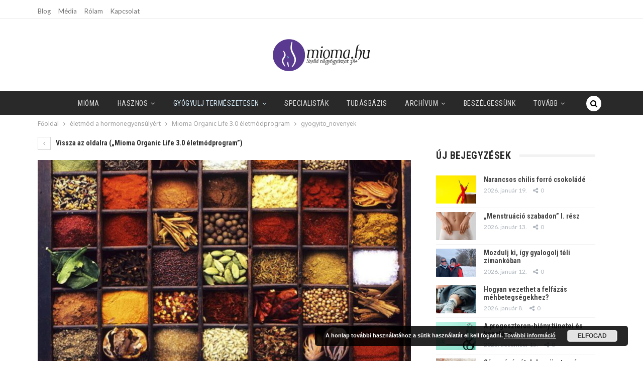

--- FILE ---
content_type: text/html; charset=UTF-8
request_url: https://mioma.hu/mioma-organic-life-3-0/gyogyito_novenyek/
body_size: 41437
content:
	<!DOCTYPE html>
		<!--[if IE 8]>
	<html class="ie ie8" dir="ltr" lang="hu" prefix="og: https://ogp.me/ns# fb: http://ogp.me/ns/fb#"> <![endif]-->
	<!--[if IE 9]>
	<html class="ie ie9" dir="ltr" lang="hu" prefix="og: https://ogp.me/ns# fb: http://ogp.me/ns/fb#"> <![endif]-->
	<!--[if gt IE 9]><!-->
<html dir="ltr" lang="hu" prefix="og: https://ogp.me/ns# fb: http://ogp.me/ns/fb#"> <!--<![endif]-->
	<head>
				<meta charset="UTF-8">
		<meta http-equiv="X-UA-Compatible" content="IE=edge">
		<meta name="viewport" content="width=device-width, initial-scale=1.0">
		<link rel="pingback" href="https://mioma.hu/xmlrpc.php"/>

		<title>gyogyito_novenyek | Mióma.hu</title>
	<style>img:is([sizes="auto" i], [sizes^="auto," i]) { contain-intrinsic-size: 3000px 1500px }</style>
	
		<!-- All in One SEO 4.9.3 - aioseo.com -->
	<meta name="robots" content="max-image-preview:large" />
	<link rel="canonical" href="https://mioma.hu/mioma-organic-life-3-0/gyogyito_novenyek/" />
	<meta name="generator" content="All in One SEO (AIOSEO) 4.9.3" />
		<meta property="og:locale" content="hu_HU" />
		<meta property="og:site_name" content="Mióma.hu | Méhmióma, ösztrogéndominancia, perimenopauza életviteli kezelése" />
		<meta property="og:type" content="article" />
		<meta property="og:title" content="gyogyito_novenyek | Mióma.hu" />
		<meta property="og:url" content="https://mioma.hu/mioma-organic-life-3-0/gyogyito_novenyek/" />
		<meta property="article:published_time" content="2017-10-13T14:05:33+00:00" />
		<meta property="article:modified_time" content="2017-10-13T14:05:33+00:00" />
		<meta name="twitter:card" content="summary" />
		<meta name="twitter:title" content="gyogyito_novenyek | Mióma.hu" />
		<script type="application/ld+json" class="aioseo-schema">
			{"@context":"https:\/\/schema.org","@graph":[{"@type":"BreadcrumbList","@id":"https:\/\/mioma.hu\/mioma-organic-life-3-0\/gyogyito_novenyek\/#breadcrumblist","itemListElement":[{"@type":"ListItem","@id":"https:\/\/mioma.hu#listItem","position":1,"name":"Home","item":"https:\/\/mioma.hu","nextItem":{"@type":"ListItem","@id":"https:\/\/mioma.hu\/mioma-organic-life-3-0\/gyogyito_novenyek\/#listItem","name":"gyogyito_novenyek"}},{"@type":"ListItem","@id":"https:\/\/mioma.hu\/mioma-organic-life-3-0\/gyogyito_novenyek\/#listItem","position":2,"name":"gyogyito_novenyek","previousItem":{"@type":"ListItem","@id":"https:\/\/mioma.hu#listItem","name":"Home"}}]},{"@type":"ItemPage","@id":"https:\/\/mioma.hu\/mioma-organic-life-3-0\/gyogyito_novenyek\/#itempage","url":"https:\/\/mioma.hu\/mioma-organic-life-3-0\/gyogyito_novenyek\/","name":"gyogyito_novenyek | Mi\u00f3ma.hu","inLanguage":"hu-HU","isPartOf":{"@id":"https:\/\/mioma.hu\/#website"},"breadcrumb":{"@id":"https:\/\/mioma.hu\/mioma-organic-life-3-0\/gyogyito_novenyek\/#breadcrumblist"},"author":{"@id":"https:\/\/mioma.hu\/author\/cserhatigabi\/#author"},"creator":{"@id":"https:\/\/mioma.hu\/author\/cserhatigabi\/#author"},"datePublished":"2017-10-13T16:05:33+02:00","dateModified":"2017-10-13T16:05:33+02:00"},{"@type":"Organization","@id":"https:\/\/mioma.hu\/#organization","name":"Cserh\u00e1ti Gabriella","description":"M\u00e9hmi\u00f3ma, \u00f6sztrog\u00e9ndominancia, perimenopauza \u00e9letviteli kezel\u00e9se","url":"https:\/\/mioma.hu\/","telephone":"+36203305083","logo":{"@type":"ImageObject","url":"https:\/\/mioma.hu\/wp-content\/uploads\/logo.png","@id":"https:\/\/mioma.hu\/mioma-organic-life-3-0\/gyogyito_novenyek\/#organizationLogo","width":112,"height":37},"image":{"@id":"https:\/\/mioma.hu\/mioma-organic-life-3-0\/gyogyito_novenyek\/#organizationLogo"}},{"@type":"Person","@id":"https:\/\/mioma.hu\/author\/cserhatigabi\/#author","url":"https:\/\/mioma.hu\/author\/cserhatigabi\/","name":"Cserh\u00e1ti Gabi","image":{"@type":"ImageObject","@id":"https:\/\/mioma.hu\/mioma-organic-life-3-0\/gyogyito_novenyek\/#authorImage","url":"https:\/\/secure.gravatar.com\/avatar\/f09764b8e2e5ee5cbe114206bdf71eb452c38766e2f4e2352d6426eca957e0fd?s=96&d=retro&r=g","width":96,"height":96,"caption":"Cserh\u00e1ti Gabi"}},{"@type":"WebSite","@id":"https:\/\/mioma.hu\/#website","url":"https:\/\/mioma.hu\/","name":"Mi\u00f3ma.hu","description":"M\u00e9hmi\u00f3ma, \u00f6sztrog\u00e9ndominancia, perimenopauza \u00e9letviteli kezel\u00e9se","inLanguage":"hu-HU","publisher":{"@id":"https:\/\/mioma.hu\/#organization"}}]}
		</script>
		<!-- All in One SEO -->


<!-- Better Open Graph, Schema.org & Twitter Integration -->
<meta property="og:locale" content="hu_hu"/>
<meta property="og:site_name" content="Mióma.hu"/>
<meta property="og:url" content="https://mioma.hu/mioma-organic-life-3-0/gyogyito_novenyek/"/>
<meta property="og:title" content="gyogyito_novenyek"/>
<meta property="og:image" content="https://mioma.hu/wp-content/themes/publisher/images/default-thumb/large.png"/>
<meta property="og:description" content="Méhmióma, ösztrogéndominancia, perimenopauza életviteli kezelése"/>
<meta property="og:type" content="article"/>
<meta name="twitter:card" content="summary"/>
<meta name="twitter:url" content="https://mioma.hu/mioma-organic-life-3-0/gyogyito_novenyek/"/>
<meta name="twitter:title" content="gyogyito_novenyek"/>
<meta name="twitter:description" content="Méhmióma, ösztrogéndominancia, perimenopauza életviteli kezelése"/>
<meta name="twitter:image" content="https://mioma.hu/wp-content/themes/publisher/images/default-thumb/large.png"/>
<!-- / Better Open Graph, Schema.org & Twitter Integration. -->
<link rel='dns-prefetch' href='//fonts.googleapis.com' />
<script type="text/javascript" id="wpp-js" src="https://mioma.hu/wp-content/plugins/wordpress-popular-posts/assets/js/wpp.min.js?ver=7.3.6" data-sampling="0" data-sampling-rate="100" data-api-url="https://mioma.hu/wp-json/wordpress-popular-posts" data-post-id="9882" data-token="afe81262e7" data-lang="0" data-debug="0"></script>
<script type="text/javascript">
/* <![CDATA[ */
window._wpemojiSettings = {"baseUrl":"https:\/\/s.w.org\/images\/core\/emoji\/16.0.1\/72x72\/","ext":".png","svgUrl":"https:\/\/s.w.org\/images\/core\/emoji\/16.0.1\/svg\/","svgExt":".svg","source":{"concatemoji":"https:\/\/mioma.hu\/wp-includes\/js\/wp-emoji-release.min.js"}};
/*! This file is auto-generated */
!function(s,n){var o,i,e;function c(e){try{var t={supportTests:e,timestamp:(new Date).valueOf()};sessionStorage.setItem(o,JSON.stringify(t))}catch(e){}}function p(e,t,n){e.clearRect(0,0,e.canvas.width,e.canvas.height),e.fillText(t,0,0);var t=new Uint32Array(e.getImageData(0,0,e.canvas.width,e.canvas.height).data),a=(e.clearRect(0,0,e.canvas.width,e.canvas.height),e.fillText(n,0,0),new Uint32Array(e.getImageData(0,0,e.canvas.width,e.canvas.height).data));return t.every(function(e,t){return e===a[t]})}function u(e,t){e.clearRect(0,0,e.canvas.width,e.canvas.height),e.fillText(t,0,0);for(var n=e.getImageData(16,16,1,1),a=0;a<n.data.length;a++)if(0!==n.data[a])return!1;return!0}function f(e,t,n,a){switch(t){case"flag":return n(e,"\ud83c\udff3\ufe0f\u200d\u26a7\ufe0f","\ud83c\udff3\ufe0f\u200b\u26a7\ufe0f")?!1:!n(e,"\ud83c\udde8\ud83c\uddf6","\ud83c\udde8\u200b\ud83c\uddf6")&&!n(e,"\ud83c\udff4\udb40\udc67\udb40\udc62\udb40\udc65\udb40\udc6e\udb40\udc67\udb40\udc7f","\ud83c\udff4\u200b\udb40\udc67\u200b\udb40\udc62\u200b\udb40\udc65\u200b\udb40\udc6e\u200b\udb40\udc67\u200b\udb40\udc7f");case"emoji":return!a(e,"\ud83e\udedf")}return!1}function g(e,t,n,a){var r="undefined"!=typeof WorkerGlobalScope&&self instanceof WorkerGlobalScope?new OffscreenCanvas(300,150):s.createElement("canvas"),o=r.getContext("2d",{willReadFrequently:!0}),i=(o.textBaseline="top",o.font="600 32px Arial",{});return e.forEach(function(e){i[e]=t(o,e,n,a)}),i}function t(e){var t=s.createElement("script");t.src=e,t.defer=!0,s.head.appendChild(t)}"undefined"!=typeof Promise&&(o="wpEmojiSettingsSupports",i=["flag","emoji"],n.supports={everything:!0,everythingExceptFlag:!0},e=new Promise(function(e){s.addEventListener("DOMContentLoaded",e,{once:!0})}),new Promise(function(t){var n=function(){try{var e=JSON.parse(sessionStorage.getItem(o));if("object"==typeof e&&"number"==typeof e.timestamp&&(new Date).valueOf()<e.timestamp+604800&&"object"==typeof e.supportTests)return e.supportTests}catch(e){}return null}();if(!n){if("undefined"!=typeof Worker&&"undefined"!=typeof OffscreenCanvas&&"undefined"!=typeof URL&&URL.createObjectURL&&"undefined"!=typeof Blob)try{var e="postMessage("+g.toString()+"("+[JSON.stringify(i),f.toString(),p.toString(),u.toString()].join(",")+"));",a=new Blob([e],{type:"text/javascript"}),r=new Worker(URL.createObjectURL(a),{name:"wpTestEmojiSupports"});return void(r.onmessage=function(e){c(n=e.data),r.terminate(),t(n)})}catch(e){}c(n=g(i,f,p,u))}t(n)}).then(function(e){for(var t in e)n.supports[t]=e[t],n.supports.everything=n.supports.everything&&n.supports[t],"flag"!==t&&(n.supports.everythingExceptFlag=n.supports.everythingExceptFlag&&n.supports[t]);n.supports.everythingExceptFlag=n.supports.everythingExceptFlag&&!n.supports.flag,n.DOMReady=!1,n.readyCallback=function(){n.DOMReady=!0}}).then(function(){return e}).then(function(){var e;n.supports.everything||(n.readyCallback(),(e=n.source||{}).concatemoji?t(e.concatemoji):e.wpemoji&&e.twemoji&&(t(e.twemoji),t(e.wpemoji)))}))}((window,document),window._wpemojiSettings);
/* ]]> */
</script>
<link rel='stylesheet' id='u_style_bootstrap-css' href='https://mioma.hu/wp-content/plugins/user-login/css/bootstrap.min.css' type='text/css' media='all' />
<style id='wp-emoji-styles-inline-css' type='text/css'>

	img.wp-smiley, img.emoji {
		display: inline !important;
		border: none !important;
		box-shadow: none !important;
		height: 1em !important;
		width: 1em !important;
		margin: 0 0.07em !important;
		vertical-align: -0.1em !important;
		background: none !important;
		padding: 0 !important;
	}
</style>
<link rel='stylesheet' id='wp-block-library-css' href='https://mioma.hu/wp-includes/css/dist/block-library/style.min.css' type='text/css' media='all' />
<style id='classic-theme-styles-inline-css' type='text/css'>
/*! This file is auto-generated */
.wp-block-button__link{color:#fff;background-color:#32373c;border-radius:9999px;box-shadow:none;text-decoration:none;padding:calc(.667em + 2px) calc(1.333em + 2px);font-size:1.125em}.wp-block-file__button{background:#32373c;color:#fff;text-decoration:none}
</style>
<link rel='stylesheet' id='aioseo/css/src/vue/standalone/blocks/table-of-contents/global.scss-css' href='https://mioma.hu/wp-content/plugins/all-in-one-seo-pack/dist/Lite/assets/css/table-of-contents/global.e90f6d47.css' type='text/css' media='all' />
<style id='global-styles-inline-css' type='text/css'>
:root{--wp--preset--aspect-ratio--square: 1;--wp--preset--aspect-ratio--4-3: 4/3;--wp--preset--aspect-ratio--3-4: 3/4;--wp--preset--aspect-ratio--3-2: 3/2;--wp--preset--aspect-ratio--2-3: 2/3;--wp--preset--aspect-ratio--16-9: 16/9;--wp--preset--aspect-ratio--9-16: 9/16;--wp--preset--color--black: #000000;--wp--preset--color--cyan-bluish-gray: #abb8c3;--wp--preset--color--white: #ffffff;--wp--preset--color--pale-pink: #f78da7;--wp--preset--color--vivid-red: #cf2e2e;--wp--preset--color--luminous-vivid-orange: #ff6900;--wp--preset--color--luminous-vivid-amber: #fcb900;--wp--preset--color--light-green-cyan: #7bdcb5;--wp--preset--color--vivid-green-cyan: #00d084;--wp--preset--color--pale-cyan-blue: #8ed1fc;--wp--preset--color--vivid-cyan-blue: #0693e3;--wp--preset--color--vivid-purple: #9b51e0;--wp--preset--gradient--vivid-cyan-blue-to-vivid-purple: linear-gradient(135deg,rgba(6,147,227,1) 0%,rgb(155,81,224) 100%);--wp--preset--gradient--light-green-cyan-to-vivid-green-cyan: linear-gradient(135deg,rgb(122,220,180) 0%,rgb(0,208,130) 100%);--wp--preset--gradient--luminous-vivid-amber-to-luminous-vivid-orange: linear-gradient(135deg,rgba(252,185,0,1) 0%,rgba(255,105,0,1) 100%);--wp--preset--gradient--luminous-vivid-orange-to-vivid-red: linear-gradient(135deg,rgba(255,105,0,1) 0%,rgb(207,46,46) 100%);--wp--preset--gradient--very-light-gray-to-cyan-bluish-gray: linear-gradient(135deg,rgb(238,238,238) 0%,rgb(169,184,195) 100%);--wp--preset--gradient--cool-to-warm-spectrum: linear-gradient(135deg,rgb(74,234,220) 0%,rgb(151,120,209) 20%,rgb(207,42,186) 40%,rgb(238,44,130) 60%,rgb(251,105,98) 80%,rgb(254,248,76) 100%);--wp--preset--gradient--blush-light-purple: linear-gradient(135deg,rgb(255,206,236) 0%,rgb(152,150,240) 100%);--wp--preset--gradient--blush-bordeaux: linear-gradient(135deg,rgb(254,205,165) 0%,rgb(254,45,45) 50%,rgb(107,0,62) 100%);--wp--preset--gradient--luminous-dusk: linear-gradient(135deg,rgb(255,203,112) 0%,rgb(199,81,192) 50%,rgb(65,88,208) 100%);--wp--preset--gradient--pale-ocean: linear-gradient(135deg,rgb(255,245,203) 0%,rgb(182,227,212) 50%,rgb(51,167,181) 100%);--wp--preset--gradient--electric-grass: linear-gradient(135deg,rgb(202,248,128) 0%,rgb(113,206,126) 100%);--wp--preset--gradient--midnight: linear-gradient(135deg,rgb(2,3,129) 0%,rgb(40,116,252) 100%);--wp--preset--font-size--small: 13px;--wp--preset--font-size--medium: 20px;--wp--preset--font-size--large: 36px;--wp--preset--font-size--x-large: 42px;--wp--preset--spacing--20: 0.44rem;--wp--preset--spacing--30: 0.67rem;--wp--preset--spacing--40: 1rem;--wp--preset--spacing--50: 1.5rem;--wp--preset--spacing--60: 2.25rem;--wp--preset--spacing--70: 3.38rem;--wp--preset--spacing--80: 5.06rem;--wp--preset--shadow--natural: 6px 6px 9px rgba(0, 0, 0, 0.2);--wp--preset--shadow--deep: 12px 12px 50px rgba(0, 0, 0, 0.4);--wp--preset--shadow--sharp: 6px 6px 0px rgba(0, 0, 0, 0.2);--wp--preset--shadow--outlined: 6px 6px 0px -3px rgba(255, 255, 255, 1), 6px 6px rgba(0, 0, 0, 1);--wp--preset--shadow--crisp: 6px 6px 0px rgba(0, 0, 0, 1);}:where(.is-layout-flex){gap: 0.5em;}:where(.is-layout-grid){gap: 0.5em;}body .is-layout-flex{display: flex;}.is-layout-flex{flex-wrap: wrap;align-items: center;}.is-layout-flex > :is(*, div){margin: 0;}body .is-layout-grid{display: grid;}.is-layout-grid > :is(*, div){margin: 0;}:where(.wp-block-columns.is-layout-flex){gap: 2em;}:where(.wp-block-columns.is-layout-grid){gap: 2em;}:where(.wp-block-post-template.is-layout-flex){gap: 1.25em;}:where(.wp-block-post-template.is-layout-grid){gap: 1.25em;}.has-black-color{color: var(--wp--preset--color--black) !important;}.has-cyan-bluish-gray-color{color: var(--wp--preset--color--cyan-bluish-gray) !important;}.has-white-color{color: var(--wp--preset--color--white) !important;}.has-pale-pink-color{color: var(--wp--preset--color--pale-pink) !important;}.has-vivid-red-color{color: var(--wp--preset--color--vivid-red) !important;}.has-luminous-vivid-orange-color{color: var(--wp--preset--color--luminous-vivid-orange) !important;}.has-luminous-vivid-amber-color{color: var(--wp--preset--color--luminous-vivid-amber) !important;}.has-light-green-cyan-color{color: var(--wp--preset--color--light-green-cyan) !important;}.has-vivid-green-cyan-color{color: var(--wp--preset--color--vivid-green-cyan) !important;}.has-pale-cyan-blue-color{color: var(--wp--preset--color--pale-cyan-blue) !important;}.has-vivid-cyan-blue-color{color: var(--wp--preset--color--vivid-cyan-blue) !important;}.has-vivid-purple-color{color: var(--wp--preset--color--vivid-purple) !important;}.has-black-background-color{background-color: var(--wp--preset--color--black) !important;}.has-cyan-bluish-gray-background-color{background-color: var(--wp--preset--color--cyan-bluish-gray) !important;}.has-white-background-color{background-color: var(--wp--preset--color--white) !important;}.has-pale-pink-background-color{background-color: var(--wp--preset--color--pale-pink) !important;}.has-vivid-red-background-color{background-color: var(--wp--preset--color--vivid-red) !important;}.has-luminous-vivid-orange-background-color{background-color: var(--wp--preset--color--luminous-vivid-orange) !important;}.has-luminous-vivid-amber-background-color{background-color: var(--wp--preset--color--luminous-vivid-amber) !important;}.has-light-green-cyan-background-color{background-color: var(--wp--preset--color--light-green-cyan) !important;}.has-vivid-green-cyan-background-color{background-color: var(--wp--preset--color--vivid-green-cyan) !important;}.has-pale-cyan-blue-background-color{background-color: var(--wp--preset--color--pale-cyan-blue) !important;}.has-vivid-cyan-blue-background-color{background-color: var(--wp--preset--color--vivid-cyan-blue) !important;}.has-vivid-purple-background-color{background-color: var(--wp--preset--color--vivid-purple) !important;}.has-black-border-color{border-color: var(--wp--preset--color--black) !important;}.has-cyan-bluish-gray-border-color{border-color: var(--wp--preset--color--cyan-bluish-gray) !important;}.has-white-border-color{border-color: var(--wp--preset--color--white) !important;}.has-pale-pink-border-color{border-color: var(--wp--preset--color--pale-pink) !important;}.has-vivid-red-border-color{border-color: var(--wp--preset--color--vivid-red) !important;}.has-luminous-vivid-orange-border-color{border-color: var(--wp--preset--color--luminous-vivid-orange) !important;}.has-luminous-vivid-amber-border-color{border-color: var(--wp--preset--color--luminous-vivid-amber) !important;}.has-light-green-cyan-border-color{border-color: var(--wp--preset--color--light-green-cyan) !important;}.has-vivid-green-cyan-border-color{border-color: var(--wp--preset--color--vivid-green-cyan) !important;}.has-pale-cyan-blue-border-color{border-color: var(--wp--preset--color--pale-cyan-blue) !important;}.has-vivid-cyan-blue-border-color{border-color: var(--wp--preset--color--vivid-cyan-blue) !important;}.has-vivid-purple-border-color{border-color: var(--wp--preset--color--vivid-purple) !important;}.has-vivid-cyan-blue-to-vivid-purple-gradient-background{background: var(--wp--preset--gradient--vivid-cyan-blue-to-vivid-purple) !important;}.has-light-green-cyan-to-vivid-green-cyan-gradient-background{background: var(--wp--preset--gradient--light-green-cyan-to-vivid-green-cyan) !important;}.has-luminous-vivid-amber-to-luminous-vivid-orange-gradient-background{background: var(--wp--preset--gradient--luminous-vivid-amber-to-luminous-vivid-orange) !important;}.has-luminous-vivid-orange-to-vivid-red-gradient-background{background: var(--wp--preset--gradient--luminous-vivid-orange-to-vivid-red) !important;}.has-very-light-gray-to-cyan-bluish-gray-gradient-background{background: var(--wp--preset--gradient--very-light-gray-to-cyan-bluish-gray) !important;}.has-cool-to-warm-spectrum-gradient-background{background: var(--wp--preset--gradient--cool-to-warm-spectrum) !important;}.has-blush-light-purple-gradient-background{background: var(--wp--preset--gradient--blush-light-purple) !important;}.has-blush-bordeaux-gradient-background{background: var(--wp--preset--gradient--blush-bordeaux) !important;}.has-luminous-dusk-gradient-background{background: var(--wp--preset--gradient--luminous-dusk) !important;}.has-pale-ocean-gradient-background{background: var(--wp--preset--gradient--pale-ocean) !important;}.has-electric-grass-gradient-background{background: var(--wp--preset--gradient--electric-grass) !important;}.has-midnight-gradient-background{background: var(--wp--preset--gradient--midnight) !important;}.has-small-font-size{font-size: var(--wp--preset--font-size--small) !important;}.has-medium-font-size{font-size: var(--wp--preset--font-size--medium) !important;}.has-large-font-size{font-size: var(--wp--preset--font-size--large) !important;}.has-x-large-font-size{font-size: var(--wp--preset--font-size--x-large) !important;}
:where(.wp-block-post-template.is-layout-flex){gap: 1.25em;}:where(.wp-block-post-template.is-layout-grid){gap: 1.25em;}
:where(.wp-block-columns.is-layout-flex){gap: 2em;}:where(.wp-block-columns.is-layout-grid){gap: 2em;}
:root :where(.wp-block-pullquote){font-size: 1.5em;line-height: 1.6;}
</style>
<link rel='stylesheet' id='contact-form-7-css' href='https://mioma.hu/wp-content/plugins/contact-form-7/includes/css/styles.css' type='text/css' media='all' />
<link rel='stylesheet' id='bb-taps-editor-style-shared-css' href='https://mioma.hu/wp-content/themes/mioma-hu/editor-style-shared.css' type='text/css' media='all' />
<link rel='stylesheet' id='fontallic-style-css' href='https://mioma.hu/wp-content/plugins/wp-fontallic-easypromoweb/css/epw-genericon.css' type='text/css' media='all' />
<link rel='stylesheet' id='wordpress-popular-posts-css-css' href='https://mioma.hu/wp-content/plugins/wordpress-popular-posts/assets/css/wpp.css' type='text/css' media='all' />
<link rel='stylesheet' id='parent-style-css' href='https://mioma.hu/wp-content/themes/mioma-hu/style.css' type='text/css' media='all' />
<link rel='stylesheet' id='tablepress-default-css' href='https://mioma.hu/wp-content/plugins/tablepress/css/build/default.css' type='text/css' media='all' />
<link rel='stylesheet' id='publisher-child-css' href='https://mioma.hu/wp-content/themes/mioma-hu/style.css' type='text/css' media='all' />
<link rel='stylesheet' id='better-framework-main-fonts-css' href='https://fonts.googleapis.com/css?family=Lato:400,400italic%7CRoboto+Condensed:700,400italic,400%7CNoto+Sans:400' type='text/css' media='all' />
<link rel='stylesheet' id='decent-comments-css' href='https://mioma.hu/wp-content/plugins/decent-comments/css/decent-comments.css' type='text/css' media='all' />
<script type="text/javascript" src="https://mioma.hu/wp-includes/js/dist/vendor/react.min.js" id="react-js"></script>
<script type="text/javascript" src="https://mioma.hu/wp-includes/js/dist/vendor/react-jsx-runtime.min.js" id="react-jsx-runtime-js"></script>
<script type="text/javascript" src="https://mioma.hu/wp-includes/js/dist/hooks.min.js" id="wp-hooks-js"></script>
<script type="text/javascript" src="https://mioma.hu/wp-includes/js/dist/i18n.min.js" id="wp-i18n-js"></script>
<script type="text/javascript" id="wp-i18n-js-after">
/* <![CDATA[ */
wp.i18n.setLocaleData( { 'text direction\u0004ltr': [ 'ltr' ] } );
/* ]]> */
</script>
<script type="text/javascript" src="https://mioma.hu/wp-includes/js/dist/vendor/wp-polyfill.min.js" id="wp-polyfill-js"></script>
<script type="text/javascript" src="https://mioma.hu/wp-includes/js/dist/url.min.js" id="wp-url-js"></script>
<script type="text/javascript" id="wp-api-fetch-js-translations">
/* <![CDATA[ */
( function( domain, translations ) {
	var localeData = translations.locale_data[ domain ] || translations.locale_data.messages;
	localeData[""].domain = domain;
	wp.i18n.setLocaleData( localeData, domain );
} )( "default", {"translation-revision-date":"2025-10-18 06:36:37+0000","generator":"GlotPress\/4.0.3","domain":"messages","locale_data":{"messages":{"":{"domain":"messages","plural-forms":"nplurals=2; plural=n != 1;","lang":"hu"},"You are probably offline.":["Val\u00f3sz\u00edn\u0171leg offline vagyunk."],"Media upload failed. If this is a photo or a large image, please scale it down and try again.":["A m\u00e9dia felt\u00f6lt\u00e9se nem siker\u00fclt. Ha, ez egy f\u00e9nyk\u00e9p vagy egy nagy k\u00e9p, akkor m\u00e9retezz\u00fck \u00e1t, \u00e9s pr\u00f3b\u00e1ljuk \u00fajra."],"The response is not a valid JSON response.":["A v\u00e1lasz egy \u00e9rv\u00e9nytelen JSON v\u00e1lasz."],"An unknown error occurred.":["Ismeretlen hiba t\u00f6rt\u00e9nt."]}},"comment":{"reference":"wp-includes\/js\/dist\/api-fetch.js"}} );
/* ]]> */
</script>
<script type="text/javascript" src="https://mioma.hu/wp-includes/js/dist/api-fetch.min.js" id="wp-api-fetch-js"></script>
<script type="text/javascript" id="wp-api-fetch-js-after">
/* <![CDATA[ */
wp.apiFetch.use( wp.apiFetch.createRootURLMiddleware( "https://mioma.hu/wp-json/" ) );
wp.apiFetch.nonceMiddleware = wp.apiFetch.createNonceMiddleware( "afe81262e7" );
wp.apiFetch.use( wp.apiFetch.nonceMiddleware );
wp.apiFetch.use( wp.apiFetch.mediaUploadMiddleware );
wp.apiFetch.nonceEndpoint = "https://mioma.hu/wp-admin/admin-ajax.php?action=rest-nonce";
/* ]]> */
</script>
<script type="text/javascript" src="https://mioma.hu/wp-includes/js/dist/vendor/react-dom.min.js" id="react-dom-js"></script>
<script type="text/javascript" src="https://mioma.hu/wp-includes/js/dist/dom-ready.min.js" id="wp-dom-ready-js"></script>
<script type="text/javascript" id="wp-a11y-js-translations">
/* <![CDATA[ */
( function( domain, translations ) {
	var localeData = translations.locale_data[ domain ] || translations.locale_data.messages;
	localeData[""].domain = domain;
	wp.i18n.setLocaleData( localeData, domain );
} )( "default", {"translation-revision-date":"2025-10-18 06:36:37+0000","generator":"GlotPress\/4.0.3","domain":"messages","locale_data":{"messages":{"":{"domain":"messages","plural-forms":"nplurals=2; plural=n != 1;","lang":"hu"},"Notifications":["\u00c9rtes\u00edt\u00e9sek"]}},"comment":{"reference":"wp-includes\/js\/dist\/a11y.js"}} );
/* ]]> */
</script>
<script type="text/javascript" src="https://mioma.hu/wp-includes/js/dist/a11y.min.js" id="wp-a11y-js"></script>
<script type="text/javascript" src="https://mioma.hu/wp-includes/js/dist/blob.min.js" id="wp-blob-js"></script>
<script type="text/javascript" src="https://mioma.hu/wp-includes/js/dist/block-serialization-default-parser.min.js" id="wp-block-serialization-default-parser-js"></script>
<script type="text/javascript" src="https://mioma.hu/wp-includes/js/dist/autop.min.js" id="wp-autop-js"></script>
<script type="text/javascript" src="https://mioma.hu/wp-includes/js/dist/deprecated.min.js" id="wp-deprecated-js"></script>
<script type="text/javascript" src="https://mioma.hu/wp-includes/js/dist/dom.min.js" id="wp-dom-js"></script>
<script type="text/javascript" src="https://mioma.hu/wp-includes/js/dist/escape-html.min.js" id="wp-escape-html-js"></script>
<script type="text/javascript" src="https://mioma.hu/wp-includes/js/dist/element.min.js" id="wp-element-js"></script>
<script type="text/javascript" src="https://mioma.hu/wp-includes/js/dist/is-shallow-equal.min.js" id="wp-is-shallow-equal-js"></script>
<script type="text/javascript" id="wp-keycodes-js-translations">
/* <![CDATA[ */
( function( domain, translations ) {
	var localeData = translations.locale_data[ domain ] || translations.locale_data.messages;
	localeData[""].domain = domain;
	wp.i18n.setLocaleData( localeData, domain );
} )( "default", {"translation-revision-date":"2025-10-18 06:36:37+0000","generator":"GlotPress\/4.0.3","domain":"messages","locale_data":{"messages":{"":{"domain":"messages","plural-forms":"nplurals=2; plural=n != 1;","lang":"hu"},"Tilde":["Hull\u00e1mvonal"],"Backtick":["Tompa \u00e9kezet (`)"],"Period":["Id\u0151szak"],"Comma":["Vessz\u0151"]}},"comment":{"reference":"wp-includes\/js\/dist\/keycodes.js"}} );
/* ]]> */
</script>
<script type="text/javascript" src="https://mioma.hu/wp-includes/js/dist/keycodes.min.js" id="wp-keycodes-js"></script>
<script type="text/javascript" src="https://mioma.hu/wp-includes/js/dist/priority-queue.min.js" id="wp-priority-queue-js"></script>
<script type="text/javascript" src="https://mioma.hu/wp-includes/js/dist/compose.min.js" id="wp-compose-js"></script>
<script type="text/javascript" src="https://mioma.hu/wp-includes/js/dist/private-apis.min.js" id="wp-private-apis-js"></script>
<script type="text/javascript" src="https://mioma.hu/wp-includes/js/dist/redux-routine.min.js" id="wp-redux-routine-js"></script>
<script type="text/javascript" src="https://mioma.hu/wp-includes/js/dist/data.min.js" id="wp-data-js"></script>
<script type="text/javascript" id="wp-data-js-after">
/* <![CDATA[ */
( function() {
	var userId = 0;
	var storageKey = "WP_DATA_USER_" + userId;
	wp.data
		.use( wp.data.plugins.persistence, { storageKey: storageKey } );
} )();
/* ]]> */
</script>
<script type="text/javascript" src="https://mioma.hu/wp-includes/js/dist/html-entities.min.js" id="wp-html-entities-js"></script>
<script type="text/javascript" id="wp-rich-text-js-translations">
/* <![CDATA[ */
( function( domain, translations ) {
	var localeData = translations.locale_data[ domain ] || translations.locale_data.messages;
	localeData[""].domain = domain;
	wp.i18n.setLocaleData( localeData, domain );
} )( "default", {"translation-revision-date":"2025-10-18 06:36:37+0000","generator":"GlotPress\/4.0.3","domain":"messages","locale_data":{"messages":{"":{"domain":"messages","plural-forms":"nplurals=2; plural=n != 1;","lang":"hu"},"%s applied.":["%s alkalmazva."],"%s removed.":["%s elt\u00e1vol\u00edtva."]}},"comment":{"reference":"wp-includes\/js\/dist\/rich-text.js"}} );
/* ]]> */
</script>
<script type="text/javascript" src="https://mioma.hu/wp-includes/js/dist/rich-text.min.js" id="wp-rich-text-js"></script>
<script type="text/javascript" src="https://mioma.hu/wp-includes/js/dist/shortcode.min.js" id="wp-shortcode-js"></script>
<script type="text/javascript" src="https://mioma.hu/wp-includes/js/dist/warning.min.js" id="wp-warning-js"></script>
<script type="text/javascript" id="wp-blocks-js-translations">
/* <![CDATA[ */
( function( domain, translations ) {
	var localeData = translations.locale_data[ domain ] || translations.locale_data.messages;
	localeData[""].domain = domain;
	wp.i18n.setLocaleData( localeData, domain );
} )( "default", {"translation-revision-date":"2025-10-18 06:36:37+0000","generator":"GlotPress\/4.0.3","domain":"messages","locale_data":{"messages":{"":{"domain":"messages","plural-forms":"nplurals=2; plural=n != 1;","lang":"hu"},"%1$s Block. Row %2$d":["%1$s blokk. %2$d. sor"],"Design":["Kin\u00e9zet"],"%s Block":["%s Blokk"],"%1$s Block. %2$s":["%1$s Blokk. %2$s"],"%1$s Block. Column %2$d":["%1$s blokk. %2$d oszlop"],"%1$s Block. Column %2$d. %3$s":["%1$s Blokk. Oszlop: %2$d. %3$s"],"%1$s Block. Row %2$d. %3$s":["%1$s blokk. %2$d. sor %3$s"],"Reusable blocks":["\u00dajrafelhaszn\u00e1lhat\u00f3 blokkok"],"Embeds":["Be\u00e1gyaz\u00e1sok"],"Text":["Sz\u00f6veg"],"Widgets":["Widgetek"],"Theme":["Sablon"],"Media":["M\u00e9dia"]}},"comment":{"reference":"wp-includes\/js\/dist\/blocks.js"}} );
/* ]]> */
</script>
<script type="text/javascript" src="https://mioma.hu/wp-includes/js/dist/blocks.min.js" id="wp-blocks-js"></script>
<script type="text/javascript" src="https://mioma.hu/wp-includes/js/dist/vendor/moment.min.js" id="moment-js"></script>
<script type="text/javascript" id="moment-js-after">
/* <![CDATA[ */
moment.updateLocale( 'hu_HU', {"months":["janu\u00e1r","febru\u00e1r","m\u00e1rcius","\u00e1prilis","m\u00e1jus","j\u00fanius","j\u00falius","augusztus","szeptember","okt\u00f3ber","november","december"],"monthsShort":["jan","febr","m\u00e1rc","\u00e1pr","m\u00e1j","j\u00fan","j\u00fal","aug","szept","okt","nov","dec"],"weekdays":["vas\u00e1rnap","h\u00e9tf\u0151","kedd","szerda","cs\u00fct\u00f6rt\u00f6k","p\u00e9ntek","szombat"],"weekdaysShort":["vas","h\u00e9t","ked","sze","cs\u00fc","p\u00e9n","szo"],"week":{"dow":1},"longDateFormat":{"LT":"H:i","LTS":null,"L":null,"LL":"Y-m-d","LLL":"Y.m.d. H:i","LLLL":null}} );
/* ]]> */
</script>
<script type="text/javascript" src="https://mioma.hu/wp-includes/js/dist/date.min.js" id="wp-date-js"></script>
<script type="text/javascript" id="wp-date-js-after">
/* <![CDATA[ */
wp.date.setSettings( {"l10n":{"locale":"hu_HU","months":["janu\u00e1r","febru\u00e1r","m\u00e1rcius","\u00e1prilis","m\u00e1jus","j\u00fanius","j\u00falius","augusztus","szeptember","okt\u00f3ber","november","december"],"monthsShort":["jan","febr","m\u00e1rc","\u00e1pr","m\u00e1j","j\u00fan","j\u00fal","aug","szept","okt","nov","dec"],"weekdays":["vas\u00e1rnap","h\u00e9tf\u0151","kedd","szerda","cs\u00fct\u00f6rt\u00f6k","p\u00e9ntek","szombat"],"weekdaysShort":["vas","h\u00e9t","ked","sze","cs\u00fc","p\u00e9n","szo"],"meridiem":{"am":"de.","pm":"du.","AM":"DE.","PM":"DU."},"relative":{"future":"mostant\u00f3l %s","past":"%s telt el","s":"egy m\u00e1sodperc","ss":"%d m\u00e1sodperc","m":"egy perc","mm":"%d perc","h":"egy \u00f3ra","hh":"%d \u00f3ra","d":"egy nap","dd":"%d nap","M":"egy h\u00f3nap","MM":"%d h\u00f3nap","y":"egy \u00e9v","yy":"%d \u00e9v"},"startOfWeek":1},"formats":{"time":"H:i","date":"Y-m-d","datetime":"Y.m.d. H:i","datetimeAbbreviated":"Y. M. j. H:i"},"timezone":{"offset":1,"offsetFormatted":"1","string":"Europe\/Budapest","abbr":"CET"}} );
/* ]]> */
</script>
<script type="text/javascript" src="https://mioma.hu/wp-includes/js/dist/primitives.min.js" id="wp-primitives-js"></script>
<script type="text/javascript" id="wp-components-js-translations">
/* <![CDATA[ */
( function( domain, translations ) {
	var localeData = translations.locale_data[ domain ] || translations.locale_data.messages;
	localeData[""].domain = domain;
	wp.i18n.setLocaleData( localeData, domain );
} )( "default", {"translation-revision-date":"2025-10-18 06:36:37+0000","generator":"GlotPress\/4.0.3","domain":"messages","locale_data":{"messages":{"":{"domain":"messages","plural-forms":"nplurals=2; plural=n != 1;","lang":"hu"},"December":["december"],"November":["november"],"October":["okt\u00f3ber"],"September":["szeptember"],"August":["augusztus"],"July":["j\u00falius"],"June":["j\u00fanius"],"May":["m\u00e1jus"],"April":["\u00e1prilis"],"March":["m\u00e1rcius"],"February":["febru\u00e1r"],"January":["janu\u00e1r"],"input control\u0004Show %s":["%s megjelen\u00edt\u00e9se"],"Border color picker. The currently selected color has a value of \"%s\".":["Szeg\u00e9ly sz\u00ednv\u00e1laszt\u00f3. A jelenleg kiv\u00e1lasztott sz\u00edn \u00e9rt\u00e9ke \"%s\"."],"Border color picker. The currently selected color is called \"%1$s\" and has a value of \"%2$s\".":["Szeg\u00e9ly sz\u00ednv\u00e1laszt\u00f3. A jelenleg kiv\u00e1lasztott sz\u00edn elnevez\u00e9se \"%1$s\" \u00e9s az \u00e9rt\u00e9ke \"%2$s\"."],"Border color and style picker. The currently selected color has a value of \"%s\".":["Szeg\u00e9ly sz\u00edn- \u00e9s st\u00edlusv\u00e1laszt\u00f3. A jelenleg kiv\u00e1lasztott sz\u00edn \u00e9rt\u00e9ke \"%s\"."],"Border color and style picker. The currently selected color has a value of \"%1$s\". The currently selected style is \"%2$s\".":["Szeg\u00e9ly sz\u00edn- \u00e9s st\u00edlusv\u00e1laszt\u00f3. A jelenleg kiv\u00e1lasztott sz\u00edn \u00e9rt\u00e9ke \"%1$s\". A jelenleg kiv\u00e1lasztott st\u00edlus \u00e9rt\u00e9ke \"%2$s\"."],"Border color and style picker. The currently selected color is called \"%1$s\" and has a value of \"%2$s\".":["Szeg\u00e9ly sz\u00edn- \u00e9s st\u00edlusv\u00e1laszt\u00f3.  A jelenleg kiv\u00e1lasztott sz\u00edn elnevez\u00e9se \"%1$s\" \u00e9s az \u00e9rt\u00e9ke \"%2$s\"."],"Border color and style picker. The currently selected color is called \"%1$s\" and has a value of \"%2$s\". The currently selected style is \"%3$s\".":["Szeg\u00e9ly sz\u00edn- \u00e9s st\u00edlusv\u00e1laszt\u00f3.  A jelenleg kiv\u00e1lasztott sz\u00edn elnevez\u00e9se \"%1$s\" \u00e9s az \u00e9rt\u00e9ke \"%2$s\". A jelenleg kiv\u00e1lasztott st\u00edlus a(z) \"%3$s\"."],"%s items selected":["%s elem kiv\u00e1lasztva"],"Select AM or PM":["V\u00e1lasszunk a DE vagy DU lehet\u0151s\u00e9gek k\u00f6z\u00fcl"],"Select an item":["V\u00e1lasszunk ki egy elemet"],"No items found":["Nem tal\u00e1lhat\u00f3k elemek"],"Remove color: %s":["Sz\u00edn elt\u00e1vol\u00edt\u00e1sa: %s"],"authors\u0004All":["\u00d6sszes"],"categories\u0004All":["\u00d6sszes"],"Edit: %s":["Szerkeszt\u00e9s: %s"],"Left and right sides":["Bal \u00e9s jobb oldal"],"Top and bottom sides":["Fels\u0151 \u00e9s als\u00f3 oldal"],"Right side":["Jobb oldal"],"Left side":["Bal oldal"],"Bottom side":["Als\u00f3 r\u00e9sz"],"Top side":["Fels\u0151 r\u00e9sz"],"Large viewport largest dimension (lvmax)":["A nagy n\u00e9zetablak legnagyobb m\u00e9rete (lvmax)"],"Small viewport largest dimension (svmax)":["A kis n\u00e9zetablak legnagyobb m\u00e9rete (svmax)"],"Dynamic viewport largest dimension (dvmax)":["A dinamikus n\u00e9zetablak legnagyobb dimenzi\u00f3ja (dvmax)"],"Dynamic viewport smallest dimension (dvmin)":["A dinamikus n\u00e9zetablak legkisebb m\u00e9rete (dvmin)"],"Dynamic viewport width or height (dvb)":["A dinamikus n\u00e9zetablak sz\u00e9less\u00e9ge vagy magass\u00e1ga (dvb)"],"Dynamic viewport width or height (dvi)":["Dinamikus n\u00e9zetablak sz\u00e9less\u00e9ge vagy magass\u00e1ga (dvi)"],"Dynamic viewport height (dvh)":["Dinamikus n\u00e9zetablak magass\u00e1g (dvh)"],"Dynamic viewport width (dvw)":["Dinamikus n\u00e9zetablak sz\u00e9less\u00e9ge (dvw)"],"Large viewport smallest dimension (lvmin)":["Nagy n\u00e9zetablak legkisebb m\u00e9rete (lvmin)"],"Large viewport width or height (lvb)":["Nagy n\u00e9zetablak sz\u00e9less\u00e9ge vagy magass\u00e1ga (lvb)"],"Large viewport width or height (lvi)":["Nagy n\u00e9zetablak sz\u00e9less\u00e9ge vagy magass\u00e1ga (lvi)"],"Large viewport height (lvh)":["Nagy n\u00e9zetablak magass\u00e1ga (lvh)"],"Large viewport width (lvw)":["Nagy n\u00e9zetablak sz\u00e9less\u00e9ge (lvw)"],"Small viewport smallest dimension (svmin)":["Kis n\u00e9zetablak legkisebb m\u00e9rete (svmin)"],"Small viewport width or height (svb)":["Kis n\u00e9zetablak sz\u00e9less\u00e9ge vagy magass\u00e1ga (svb)"],"Viewport smallest size in the block direction (svb)":["N\u00e9zetablak legkisebb m\u00e9rete blokkir\u00e1nyban (svb)"],"Small viewport width or height (svi)":["Kis n\u00e9zetablak sz\u00e9less\u00e9ge vagy magass\u00e1ga (svi)"],"Viewport smallest size in the inline direction (svi)":["N\u00e9zetablak legkisebb m\u00e9rete a bels\u0151 ir\u00e1nyban (svi)"],"Small viewport height (svh)":["Kis n\u00e9zetablak magass\u00e1g (svh)"],"Small viewport width (svw)":["Kis n\u00e9zetablak sz\u00e9less\u00e9g (svw)"],"No color selected":["Nincs kiv\u00e1lasztott sz\u00edn"],"Notice":["\u00c9rtes\u00edt\u00e9s"],"Error notice":["Hiba \u00e9rtes\u00edt\u00e9s"],"Information notice":["Inform\u00e1ci\u00f3 \u00e9rtes\u00edt\u00e9s"],"Warning notice":["Figyelmeztet\u0151 \u00e9rtes\u00edt\u00e9s"],"Focal point top position":["F\u00f3kuszpont fels\u0151 poz\u00edci\u00f3ja"],"Focal point left position":["A f\u00f3kuszpont bal poz\u00edci\u00f3ja"],"Scrollable section":["G\u00f6rgethet\u0151 szakasz"],"Initial %d result loaded. Type to filter all available results. Use up and down arrow keys to navigate.":["Kezdeti %d eredm\u00e9ny bet\u00f6ltve. \u00cdrja be az \u00f6sszes el\u00e9rhet\u0151 eredm\u00e9ny sz\u0171r\u00e9s\u00e9hez. A navig\u00e1l\u00e1shoz haszn\u00e1lja a fel \u00e9s le ny\u00edlbillenty\u0171ket.","Kezdeti %d eredm\u00e9nyek bet\u00f6ltve. \u00cdrja be az \u00f6sszes el\u00e9rhet\u0151 eredm\u00e9ny sz\u0171r\u00e9s\u00e9hez. A navig\u00e1l\u00e1shoz haszn\u00e1lja a fel \u00e9s le ny\u00edlbillenty\u0171ket."],"Extra Extra Large":["Extra Extra Nagy"],"Show details":["R\u00e9szletek megjelen\u00edt\u00e9se"],"Decrement":["Cs\u00f6kken\u00e9s"],"Increment":["N\u00f6veked\u00e9s"],"All options reset":["Minden be\u00e1ll\u00edt\u00e1s alaphelyzetbe \u00e1ll\u00edt\u00e1sa"],"All options are currently hidden":["Jelenleg minden lehet\u0151s\u00e9g rejtve van"],"%s is now visible":["%s most m\u00e1r l\u00e1that\u00f3"],"%s hidden and reset to default":["%s rejtett \u00e9s vissza\u00e1ll az alap\u00e9rtelmezettre"],"%s reset to default":["%s alap\u00e9rtelmezettre val\u00f3 vissza\u00e1ll\u00edt\u00e1s"],"XXL":["XXL"],"XL":["XL"],"L":["L"],"M":["M"],"S":["S"],"Unset":["Be\u00e1ll\u00edt\u00e1s n\u00e9lk\u00fcl"],"%1$s. Selected":["%1$s. Kiv\u00e1lasztva"],"%1$s. Selected. There is %2$d event":["%1$s kiv\u00e1lasztva. %2$d esem\u00e9ny van a kiv\u00e1lasztott napon.","%1$s kiv\u00e1lasztva. %2$d esem\u00e9ny van a kiv\u00e1lasztott napon."],"View next month":["K\u00f6vetkez\u0151 h\u00f3nap megtekint\u00e9se"],"View previous month":["El\u0151z\u0151 h\u00f3nap megtekint\u00e9se"],"Border color and style picker":["Szeg\u00e9lysz\u00edn- \u00e9s st\u00edlus v\u00e1laszt\u00f3"],"Loading \u2026":["Bet\u00f6lt\u00e9s..."],"All sides":["Minden oldal"],"Bottom border":["Als\u00f3 szeg\u00e9ly"],"Right border":["Jobb oldali szeg\u00e9ly"],"Left border":["Bal oldali szeg\u00e9ly"],"Top border":["Fels\u0151 szeg\u00e9ly"],"Border color picker.":["Szeg\u00e9lysz\u00edn v\u00e1laszt\u00f3"],"Border color and style picker.":["Szeg\u00e9lysz\u00edn- \u00e9s st\u00edlus v\u00e1laszt\u00f3."],"Custom color picker. The currently selected color is called \"%1$s\" and has a value of \"%2$s\".":["Egy\u00e9ni sz\u00ednv\u00e1laszt\u00f3. Az aktu\u00e1lisan kiv\u00e1lasztott sz\u00ednt \"%1$s\" -nek nevezik, \u00e9s \u00e9rt\u00e9ke \"%2$s\"."],"Link sides":["Hivatkozott oldalak"],"Unlink sides":["Nem hivatkozott oldalak"],"Reset all":["Minden alaphelyzetbe \u00e1ll\u00edt\u00e1sa"],"Button label to reveal tool panel options\u0004%s options":["%s be\u00e1ll\u00edt\u00e1sok"],"Hide and reset %s":["%s elrejt\u00e9se \u00e9s vissza\u00e1ll\u00edt\u00e1sa"],"Reset %s":["%s vissza\u00e1ll\u00edt\u00e1sa"],"Search %s":["Keres\u00e9s: %s"],"Set custom size":["Egyedi m\u00e9ret be\u00e1ll\u00edt\u00e1s"],"Use size preset":["El\u0151re be\u00e1ll\u00edtott m\u00e9retek haszn\u00e1lata"],"Currently selected font size: %s":["Jelenleg kiv\u00e1lasztott bet\u0171m\u00e9ret: %s"],"Highlights":["Kiemel\u00e9sek"],"Size of a UI element\u0004Extra Large":["Extra nagy"],"Size of a UI element\u0004Large":["Nagy"],"Size of a UI element\u0004Medium":["K\u00f6zepes"],"Size of a UI element\u0004Small":["Kicsi"],"Size of a UI element\u0004None":["Semmi"],"Currently selected: %s":["Jelenleg kiv\u00e1lasztott: %s"],"Reset colors":["Sz\u00ednek vissza\u00e1ll\u00edt\u00e1sa"],"Reset gradient":["\u00c1tmenet t\u00f6rl\u00e9se"],"Remove all colors":["Minden sz\u00edn elt\u00e1vol\u00edt\u00e1sa"],"Remove all gradients":["Minden \u00e1tmenet elt\u00e1vol\u00edt\u00e1sa"],"Color options":["Sz\u00ednbe\u00e1ll\u00edt\u00e1sok"],"Gradient options":["\u00c1tmenet be\u00e1ll\u00edt\u00e1sok"],"Add color":["Sz\u00edn hozz\u00e1ad\u00e1sa"],"Add gradient":["\u00c1tmenet hozz\u00e1\u00e1d\u00e1sa"],"Gradient name":["\u00c1tmenet neve"],"Color %s":["Sz\u00edn %s"],"Color format":["Sz\u00edn form\u00e1tum"],"Hex color":["Sz\u00ednk\u00f3d hex\u00e1ban"],"Invalid item":["Hib\u00e1s elem"],"Shadows":["\u00c1rny\u00e9kok"],"Duotone: %s":["K\u00e9tsz\u00edn\u0171: %s"],"Duotone code: %s":["K\u00e9tsz\u00edn\u0171 k\u00f3d: %s"],"%1$s. There is %2$d event":["%1$s. %2$d esem\u00e9ny van","%1$s. %2$d esem\u00e9ny van"],"Relative to root font size (rem)\u0004rems":["rem-ek"],"Relative to parent font size (em)\u0004ems":["em-ek"],"Points (pt)":["Pontok (pt)"],"Picas (pc)":["Picas (pc)"],"Inches (in)":["H\u00fcvelyk (\u00edn)"],"Millimeters (mm)":["Millim\u00e9ter (mm)"],"Centimeters (cm)":["Centim\u00e9ter (cm)"],"x-height of the font (ex)":["a bet\u0171t\u00edpus x-magass\u00e1g (ex)"],"Width of the zero (0) character (ch)":["A nulla (0) karakter (ch) sz\u00e9less\u00e9ge"],"Viewport largest dimension (vmax)":["Kijelz\u0151 legnagyobb m\u00e9rete (vmax)"],"Viewport smallest dimension (vmin)":["Kijelz\u0151 legkisebb m\u00e9rete (vmin)"],"Percent (%)":["Sz\u00e1zal\u00e9k (%)"],"Border width":["Szeg\u00e9ly sz\u00e9less\u00e9g"],"Dotted":["Pontozott"],"Dashed":["Szaggatott"],"Viewport height (vh)":["Viewport magass\u00e1g (vh)"],"Viewport width (vw)":["Viewport sz\u00e9less\u00e9g (vw)"],"Relative to root font size (rem)":["Relat\u00edv a gy\u00f6k\u00e9r bet\u0171 m\u00e9ret\u00e9hez k\u00e9pest (rem)"],"Relative to parent font size (em)":["Relat\u00edv a sz\u00fcl\u0151 bet\u0171m\u00e9ret\u00e9hez (em)"],"Pixels (px)":["Pixelek (px)"],"Percentage (%)":["Sz\u00e1zal\u00e9k (%)"],"Close search":["Keres\u00e9s bez\u00e1r\u00e1sa"],"Search in %s":["Keres\u00e9s a %s-ban."],"Select unit":["M\u00e9rt\u00e9kegys\u00e9g kiv\u00e1laszt\u00e1sa"],"Radial":["Sug\u00e1rir\u00e1ny\u00fa"],"Linear":["Vonalas"],"Media preview":["M\u00e9dia el\u0151n\u00e9zete"],"Coordinated Universal Time":["Egyezm\u00e9nyes koordin\u00e1lt vil\u00e1gid\u0151"],"Color name":["Sz\u00edn n\u00e9v"],"Reset search":["Keres\u00e9s alaphelyzet"],"Box Control":["Doboz vez\u00e9rl\u0151"],"Alignment Matrix Control":["Igaz\u00edt\u00e1si m\u00e1trix"],"Bottom Center":["Als\u00f3 k\u00f6z\u00e9p"],"Center Right":["K\u00f6z\u00e9p jobb"],"Center Left":["K\u00f6z\u00e9p bal"],"Top Center":["Fels\u0151 k\u00f6z\u00e9p"],"Solid":["Egysz\u00edn\u0171"],"Finish":["Befejez\u00e9s"],"Page %1$d of %2$d":["%1$d \/ %2$d oldal"],"Guide controls":["Ir\u00e1ny\u00edt\u00f3 vez\u00e9rl\u0151k"],"Gradient: %s":["Sz\u00edn\u00e1tmenet: %s"],"Gradient code: %s":["Sz\u00edn\u00e1tmenet k\u00f3dja: %s"],"Remove Control Point":["Vez\u00e9rl\u0151 pont elt\u00e1vol\u00edt\u00e1sa"],"Use your left or right arrow keys or drag and drop with the mouse to change the gradient position. Press the button to change the color or remove the control point.":["A billenty\u0171zet jobbra-balra nyilaival, vagy eg\u00e9rh\u00faz\u00e1ssal szerkeszthetj\u00fck a sz\u00edn\u00e1tmenet hely\u00e9t. Nyomjuk meg a gombot a sz\u00edn megv\u00e1ltoztat\u00e1s\u00e1hoz, vagy t\u00e1vol\u00edtsuk el a vez\u00e9rl\u0151 pontot."],"Gradient control point at position %1$s%% with color code %2$s.":["Sz\u00edn\u00e1tmenet vez\u00e9rl\u0151pontja %1$s%%-n\u00e1l a k\u00f6vetkez\u0151 sz\u00ednk\u00f3ddal: %2$s."],"Extra Large":["Extra nagy"],"Small":["Kicsi"],"Angle":["Sz\u00f6g"],"Separate with commas or the Enter key.":["Elv\u00e1laszt\u00e1s vessz\u0151kkel, vagy Enter billenty\u0171vel"],"Separate with commas, spaces, or the Enter key.":["Elv\u00e1laszt\u00e1s vessz\u0151kkel, \u00fcres helyekkel, vagy Enter billenty\u0171vel"],"Copied!":["M\u00e1solva!"],"%d result found.":["%d tal\u00e1lat.","%d tal\u00e1lat."],"Number of items":["Elemek sz\u00e1ma"],"Category":["Kateg\u00f3ria"],"Z \u2192 A":["Z \t A"],"A \u2192 Z":["A \t Z"],"Oldest to newest":["R\u00e9git\u0151l az \u00fajak fel\u00e9"],"Newest to oldest":["\u00dajt\u00f3l a r\u00e9giek fel\u00e9"],"Order by":["Rendez\u00e9s"],"Dismiss this notice":["\u00c9rtes\u00edt\u00e9s elutas\u00edt\u00e1sa"],"%1$s (%2$s of %3$s)":["%1$s (%2$s \/ %3$s)"],"Remove item":["Elem elt\u00e1vol\u00edt\u00e1sa"],"Item removed.":["Elem elt\u00e1vol\u00edtva."],"Item added.":["Elem hozz\u00e1adva."],"Add item":["Elem hozz\u00e1ad\u00e1sa"],"Reset":["Vissza\u00e1ll\u00edt"],"(opens in a new tab)":["(megnyit\u00e1s \u00faj f\u00fcl\u00f6n)"],"Minutes":["perc"],"Color code: %s":["Sz\u00ednk\u00f3d: %s"],"Custom color picker":["Egy\u00e9ni sz\u00ednv\u00e1laszt\u00f3"],"No results.":["Nincs tal\u00e1lat."],"%d result found, use up and down arrow keys to navigate.":["%d tal\u00e1lat, a fel \u00e9s le ny\u00edl seg\u00edts\u00e9g\u00e9vel lehet navig\u00e1lni.","%d tal\u00e1lat, a fel \u00e9s le ny\u00edl seg\u00edts\u00e9g\u00e9vel lehet navig\u00e1lni."],"Time":["Id\u0151"],"Day":["Nap"],"Month":["H\u00f3nap"],"Date":["D\u00e1tum"],"Hours":["\u00d3ra"],"Item selected.":["Elem kijel\u00f6lve."],"Previous":["El\u0151z\u0151"],"Year":["\u00c9v"],"Custom Size":["Egy\u00e9ni m\u00e9ret"],"Back":["Vissza"],"Style":["St\u00edlus"],"Large":["Nagy"],"Drop files to upload":["H\u00fazzunk ide f\u00e1jlt a felt\u00f6lt\u00e9shez"],"Clear":["Ki\u00fcr\u00edt\u00e9s"],"Mixed":["Kevert"],"Custom":["Egy\u00e9ni"],"Next":["K\u00f6vetkez\u0151"],"PM":["DU."],"AM":["DE."],"Bottom Right":["Jobbra lent"],"Bottom Left":["Balra lent"],"Top Right":["Jobbra fent"],"Top Left":["Balra fent"],"Type":["T\u00edpus"],"Top":["Fent"],"Copy":["M\u00e1sol\u00e1s"],"Font size":["Bet\u0171m\u00e9ret"],"Calendar":["Napt\u00e1r"],"No results found.":["Nincs ilyen adat."],"Default":["Alap\u00e9rtelmezett"],"Close":["Bez\u00e1r\u00e1s"],"Search":["Keres\u00e9s"],"OK":["OK"],"Size":["M\u00e9ret"],"Medium":["K\u00f6zepes"],"Center":["K\u00f6z\u00e9p"],"Left":["Bal"],"Cancel":["M\u00e9gsem"],"Done":["K\u00e9sz"],"None":["Semmi"],"Categories":["Kateg\u00f3ri\u00e1k"],"Author":["Szerz\u0151"]}},"comment":{"reference":"wp-includes\/js\/dist\/components.js"}} );
/* ]]> */
</script>
<script type="text/javascript" src="https://mioma.hu/wp-includes/js/dist/components.min.js" id="wp-components-js"></script>
<script type="text/javascript" src="https://mioma.hu/wp-includes/js/dist/keyboard-shortcuts.min.js" id="wp-keyboard-shortcuts-js"></script>
<script type="text/javascript" id="wp-commands-js-translations">
/* <![CDATA[ */
( function( domain, translations ) {
	var localeData = translations.locale_data[ domain ] || translations.locale_data.messages;
	localeData[""].domain = domain;
	wp.i18n.setLocaleData( localeData, domain );
} )( "default", {"translation-revision-date":"2025-10-18 06:36:37+0000","generator":"GlotPress\/4.0.3","domain":"messages","locale_data":{"messages":{"":{"domain":"messages","plural-forms":"nplurals=2; plural=n != 1;","lang":"hu"},"Search commands and settings":["Parancsok \u00e9s be\u00e1ll\u00edt\u00e1sok keres\u00e9se"],"Command suggestions":["Parancs javaslatok"],"Command palette":["Parancs Paletta"],"Open the command palette.":["Parancs paletta megnyit\u00e1sa."],"No results found.":["Nincs ilyen adat."]}},"comment":{"reference":"wp-includes\/js\/dist\/commands.js"}} );
/* ]]> */
</script>
<script type="text/javascript" src="https://mioma.hu/wp-includes/js/dist/commands.min.js" id="wp-commands-js"></script>
<script type="text/javascript" src="https://mioma.hu/wp-includes/js/dist/notices.min.js" id="wp-notices-js"></script>
<script type="text/javascript" src="https://mioma.hu/wp-includes/js/dist/preferences-persistence.min.js" id="wp-preferences-persistence-js"></script>
<script type="text/javascript" id="wp-preferences-js-translations">
/* <![CDATA[ */
( function( domain, translations ) {
	var localeData = translations.locale_data[ domain ] || translations.locale_data.messages;
	localeData[""].domain = domain;
	wp.i18n.setLocaleData( localeData, domain );
} )( "default", {"translation-revision-date":"2025-10-18 06:36:37+0000","generator":"GlotPress\/4.0.3","domain":"messages","locale_data":{"messages":{"":{"domain":"messages","plural-forms":"nplurals=2; plural=n != 1;","lang":"hu"},"Preference activated - %s":["Be\u00e1ll\u00edt\u00e1s aktiv\u00e1lva - %s"],"Preference deactivated - %s":["Be\u00e1ll\u00edt\u00e1s inaktiv\u00e1lva - %s"],"Preferences":["Be\u00e1ll\u00edt\u00e1sok"],"Back":["Vissza"]}},"comment":{"reference":"wp-includes\/js\/dist\/preferences.js"}} );
/* ]]> */
</script>
<script type="text/javascript" src="https://mioma.hu/wp-includes/js/dist/preferences.min.js" id="wp-preferences-js"></script>
<script type="text/javascript" id="wp-preferences-js-after">
/* <![CDATA[ */
( function() {
				var serverData = false;
				var userId = "0";
				var persistenceLayer = wp.preferencesPersistence.__unstableCreatePersistenceLayer( serverData, userId );
				var preferencesStore = wp.preferences.store;
				wp.data.dispatch( preferencesStore ).setPersistenceLayer( persistenceLayer );
			} ) ();
/* ]]> */
</script>
<script type="text/javascript" src="https://mioma.hu/wp-includes/js/dist/style-engine.min.js" id="wp-style-engine-js"></script>
<script type="text/javascript" src="https://mioma.hu/wp-includes/js/dist/token-list.min.js" id="wp-token-list-js"></script>
<script type="text/javascript" id="wp-block-editor-js-translations">
/* <![CDATA[ */
( function( domain, translations ) {
	var localeData = translations.locale_data[ domain ] || translations.locale_data.messages;
	localeData[""].domain = domain;
	wp.i18n.setLocaleData( localeData, domain );
} )( "default", {"translation-revision-date":"2025-10-18 06:36:37+0000","generator":"GlotPress\/4.0.3","domain":"messages","locale_data":{"messages":{"":{"domain":"messages","plural-forms":"nplurals=2; plural=n != 1;","lang":"hu"},"Uncategorized":["Egy\u00e9b"],"Enlarge on click":["Kattint\u00e1sra nagy\u00edt\u00e1s"],"Edit layout and styles.":["Elrendez\u00e9sek \u00e9s st\u00edlusok szerkeszt\u00e9se."],"Focus on content.":["Koncentr\u00e1ljunk a tartalomra."],"Choose whether to use the same value for all screen sizes or a unique value for each screen size.":["V\u00e1lasszuk ki, hogy minden k\u00e9perny\u0151m\u00e9rethez ugyanazt az \u00e9rt\u00e9ket, vagy minden k\u00e9perny\u0151m\u00e9rethez egyedi \u00e9rt\u00e9ket haszn\u00e1ljunk-e."],"Drag and drop a video, upload, or choose from your library.":["Ejts\u00fcnk ide vide\u00f3t, t\u00f6lts\u00fck fel, vagy v\u00e1lasszuk ki a M\u00e9diat\u00e1rb\u00f3l."],"Drag and drop an image, upload, or choose from your library.":["Ejts\u00fcnk ide k\u00e9pet, t\u00f6lts\u00fck fel, vagy v\u00e1lasszunk a M\u00e9diat\u00e1rb\u00f3l."],"Drag and drop an audio file, upload, or choose from your library.":["Ejts\u00fcnk ide hangf\u00e1jlt, t\u00f6lts\u00fck fel, vagy v\u00e1lasszunk a M\u00e9diat\u00e1rb\u00f3l."],"Drag and drop an image or video, upload, or choose from your library.":["Ejts\u00fcnk ide k\u00e9pet, vagy vide\u00f3t, t\u00f6lts\u00fck fel, vagy v\u00e1lasszuk ki a M\u00e9diat\u00e1rb\u00f3l."],"%d%%":["%d%%"],"Image cropped and rotated.":["A k\u00e9p kiv\u00e1gva \u00e9s elforgatva."],"Image rotated.":["A k\u00e9p elforgatva."],"Image cropped.":["A k\u00e9p kiv\u00e1gva."],"%d block moved.":["%d blokk \u00e1thelyezve.","%d blokk \u00e1thelyezve."],"Shuffle styles":["St\u00edlusok \u00f6sszekever\u00e9se"],"Change design":["Design csere"],"action: convert blocks to grid\u0004Grid":["R\u00e1cs"],"action: convert blocks to stack\u0004Stack":["Halmoz\u00e1s"],"action: convert blocks to row\u0004Row":["Sor"],"action: convert blocks to group\u0004Group":["Csoportos\u00edt\u00e1s"],"Lock removal":["Elt\u00e1vol\u00edt\u00e1s z\u00e1rol\u00e1sa"],"Lock movement":["Mozgat\u00e1s z\u00e1rol\u00e1sa"],"Lock editing":["Szerkeszt\u00e9s z\u00e1rol\u00e1sa"],"Select the features you want to lock":["Z\u00e1roland\u00f3 funkci\u00f3k kiv\u00e1laszt\u00e1sa"],"Full height":["Teljes magass\u00e1g"],"Block \"%s\" can't be inserted.":["\"%s\" blokk nem illeszthet\u0151 be."],"Styles copied to clipboard.":["St\u00edlusok a v\u00e1g\u00f3lapra m\u00e1solva."],"Paste the selected block(s).":["A kiv\u00e1lasztott blokk(ok) beilleszt\u00e9se."],"Cut the selected block(s).":["Kijel\u00f6lt blokk(ok) kiv\u00e1g\u00e1sa."],"Copy the selected block(s).":["Kiv\u00e1lasztott blokk(ok) m\u00e1sol\u00e1sa."],"file name\u0004unnamed":["n\u00e9vtelen"],"Nested blocks will fill the width of this container.":["A be\u00e1gyazott blokkok kit\u00f6ltik a kont\u00e9ner sz\u00e9less\u00e9g\u00e9t."],"verb\u0004Upload":["Felt\u00f6lt\u00e9s"],"Link information":["Hivatkoz\u00e1s inform\u00e1ci\u00f3"],"Manage link":["Hivatkoz\u00e1s kezel\u00e9se"],"You are currently in Design mode.":["Tervez\u00e9si m\u00f3dban vagyunk."],"You are currently in Write mode.":["\u00cdr\u00e1si m\u00f3dban vagyunk."],"Starter content":["Kezd\u0151 tartalom"],"spacing\u0004%1$s %2$s":["%1$s %2$s"],"font\u0004%1$s %2$s":["%1$s %2$s"],"Empty %s; start writing to edit its value":["\u00dcres %s; kezdj\u00fcnk el \u00edrni az \u00e9rt\u00e9k szerkeszt\u00e9s\u00e9hez"],"Unlock content locked blocks\u0004Modify":["M\u00f3dos\u00edt"],"Attributes connected to custom fields or other dynamic data.":["Egy\u00e9ni mez\u0151kh\u00f6z vagy m\u00e1s dinamikus adatokhoz kapcsol\u00f3d\u00f3 attrib\u00fatumok."],"Drag and drop patterns into the canvas.":["H\u00fazzuk a mint\u00e1kat a v\u00e1szonra."],"Drop pattern.":["Cseppmint\u00e1zat."],"Layout type":["Elrendez\u00e9s t\u00edpusa"],"Block with fixed width in flex layout\u0004Fixed":["R\u00f6gz\u00edtett"],"Block with expanding width in flex layout\u0004Grow":["N\u00f6vekv\u0151"],"Intrinsic block width in flex layout\u0004Fit":["Belef\u00e9rjen"],"Background size, position and repeat options.":["H\u00e1tt\u00e9rm\u00e9ret, poz\u00edci\u00f3 \u00e9s ism\u00e9tl\u00e9si be\u00e1ll\u00edt\u00e1sok."],"Grid item position":["R\u00e1cs elem poz\u00edci\u00f3ja"],"Grid items are placed automatically depending on their order.":["A r\u00e1cselemek automatikusan ker\u00fclnek elhelyez\u00e9sre a sorrendt\u0151l f\u00fcgg\u0151en."],"Grid items can be manually placed in any position on the grid.":["A r\u00e1cselemek manu\u00e1lisan tetsz\u0151leges poz\u00edci\u00f3ba helyezhet\u0151k a r\u00e1cson."],"font weight\u0004Extra Black":["Extra fekete"],"font style\u0004Oblique":["Ferde"],"This block is locked.":["Ez a blokk z\u00e1rolt."],"Selected blocks are grouped.":["A kiv\u00e1lasztott blokkok csoportos\u00edtva vannak."],"Generic label for pattern inserter button\u0004Add pattern":["Minta hozz\u00e1ad\u00e1sa"],"block toolbar button label and description\u0004These blocks are connected.":["Ezek a blokkok \u00f6ssze vannak k\u00f6tve."],"block toolbar button label and description\u0004This block is connected.":["Ez a blokk \u00f6ssze van k\u00f6tve."],"Create a group block from the selected multiple blocks.":["Hozzon l\u00e9tre egy csoportblokkot a kiv\u00e1lasztott t\u00f6bb blokkb\u00f3l."],"Collapse all other items.":["Az \u00f6sszes t\u00f6bbi elem \u00f6sszecsuk\u00e1sa."],"This block allows overrides. Changing the name can cause problems with content entered into instances of this pattern.":["Ez a blokk fel\u00fcl\u00edr\u00e1sokat tesz lehet\u0151v\u00e9. A n\u00e9v megv\u00e1ltoztat\u00e1sa probl\u00e9m\u00e1kat okozhat a minta p\u00e9ld\u00e1nyaiba bevitt tartalommal."],"Grid placement":["R\u00e1cs elhelyez\u00e9se"],"Row span":["Sort\u00e1vols\u00e1g"],"Column span":["Oszlop t\u00e1v"],"Grid span":["R\u00e1cs t\u00e1v"],"Background image width":["H\u00e1tt\u00e9rk\u00e9p sz\u00e9less\u00e9g"],"Size option for background image control\u0004Tile":["Csempe"],"Size option for background image control\u0004Contain":["Tartalmaz"],"Size option for background image control\u0004Cover":["Bor\u00edt\u00f3k\u00e9p"],"No background image selected":["Nincs kiv\u00e1lasztott h\u00e1tt\u00e9rk\u00e9p"],"Background image: %s":["H\u00e1tt\u00e9rk\u00e9p: %s"],"Add background image":["H\u00e1tt\u00e9rk\u00e9p hozz\u00e1ad\u00e1s"],"Image has a fixed width.":["A k\u00e9p fix sz\u00e9less\u00e9g\u0171."],"Manual":["K\u00e9zi"],"Blocks can't be inserted into other blocks with bindings":["A blokkok nem illeszthet\u0151k be m\u00e1s k\u00f6t\u00e9sekkel rendelkez\u0151 blokkba"],"Focal point":["F\u00f3kuszpont"],"Be careful!":["Vigy\u00e1zzunk!"],"%s.":["%s."],"%s styles.":["%s st\u00edlusok."],"%s settings.":["%s be\u00e1ll\u00edt\u00e1sok."],"%s element.":["%s elem.","%s elem."],"%s block.":["%s blokk.","%s blokk."],"Disable enlarge on click":["Kattint\u00e1sra t\u00f6rt\u00e9n\u0151 nagy\u00edt\u00e1s kikapcsol\u00e1sa"],"Scales the image with a lightbox effect":["\u00c1tm\u00e9retezi a k\u00e9pet lightbox effektussal"],"Scale the image with a lightbox effect.":["A k\u00e9p m\u00e9retez\u00e9se a lightbox effekttel."],"Link CSS class":["CSS oszt\u00e1ly hivatkoz\u00e1s"],"Link to attachment page":["Hivatkoz\u00e1s a csatolm\u00e1ny oldalhoz"],"Link to image file":["Hivatkoz\u00e1s a k\u00e9pf\u00e1jlhoz"],"screen sizes\u0004All":["\u00d6sszes"],"Locked":["Lez\u00e1rt"],"Multiple blocks selected":["T\u00f6bb blokk kiv\u00e1lasztva"],"No transforms.":["Nincs \u00e1talak\u00edt\u00e1s."],"Select parent block: %s":["Sz\u00fcl\u0151 blokk kiv\u00e1laszt\u00e1sa: %s"],"patterns\u0004Not synced":["Nincs szinkroniz\u00e1lva"],"patterns\u0004Synced":["Szinkroniz\u00e1lva"],"Manage the inclusion of blocks added automatically by plugins.":["A b\u0151v\u00edtm\u00e9nyek \u00e1ltal automatikusan hozz\u00e1adott blokkok beilleszt\u00e9s\u00e9nek kezel\u00e9se."],"Border & Shadow":["Marg\u00f3k \u00e9s \u00e1rny\u00e9kol\u00e1s"],"Drop shadows":["Vetett\u00e1rny\u00e9kok"],"Drop shadow":["Vetett\u00e1rny\u00e9k"],"Repeat":["Ism\u00e9tl\u00e9s"],"Link copied to clipboard.":["A hivatkoz\u00e1s v\u00e1g\u00f3lapra m\u00e1solva."],"patterns\u0004All":["\u00d6sszes"],"Image settings\u0004Settings":["Be\u00e1ll\u00edt\u00e1sok"],"Ungroup":["Csoportos\u00edt\u00e1s felbont\u00e1sa"],"Block name changed to: \"%s\".":["A blokk neve megv\u00e1ltoztatva: \"%s\"."],"Block name reset to: \"%s\".":["A blokkn\u00e9v vissza\u00e1ll\u00edtva erre: \"%s\"."],"Drop to upload":["H\u00fazzuk ide a felt\u00f6lt\u00e9shez"],"Background image":["H\u00e1tt\u00e9rk\u00e9p"],"Only images can be used as a background image.":["Csak k\u00e9pek haszn\u00e1lhat\u00f3k h\u00e1tt\u00e9rk\u00e9pk\u00e9nt."],"No results found":["Nincs tal\u00e1lat"],"%d category button displayed.":["%d kateg\u00f3ria gomb jelenik meg.","%d kateg\u00f3ria gomb jelenik meg."],"https:\/\/wordpress.org\/patterns\/":["https:\/\/wordpress.org\/patterns\/"],"Patterns are available from the <Link>WordPress.org Pattern Directory<\/Link>, bundled in the active theme, or created by users on this site. Only patterns created on this site can be synced.":["A mint\u00e1k a <Link>WordPress.org mintak\u00f6nyvt\u00e1rb\u00f3l<\/Link> \u00e9rhet\u0151k el, az akt\u00edv t\u00e9m\u00e1hoz csomagolva, vagy a felhaszn\u00e1l\u00f3k \u00e1ltal ezen a webhelyen l\u00e9trehozva. Csak az ezen a webhelyen l\u00e9trehozott mint\u00e1k szinkroniz\u00e1lhat\u00f3k."],"Theme & Plugins":["Sablonok & B\u0151v\u00edtm\u00e9nyek"],"Pattern Directory":["Mintak\u00f6nyvt\u00e1r"],"%d pattern found":["%d minta tal\u00e1lhat\u00f3","%d minta tal\u00e1lhat\u00f3"],"Select text across multiple blocks.":["Sz\u00f6veg kijel\u00f6l\u00e9se blokkokon \u00e1t\u00edvel\u0151en."],"Last page":["Utols\u00f3 oldal"],"paging\u0004%1$s of %2$s":["%1$s \/ %2$s"],"First page":["Els\u0151 oldal"],"Image is contained without distortion.":["A k\u00e9pet torz\u00edt\u00e1s n\u00e9lk\u00fcl tartalmazza."],"Image covers the space evenly.":["A k\u00e9p egyenletesen takarja a ter\u00fcletet."],"Image size option for resolution control\u0004Full Size":["Teljes m\u00e9ret"],"Image size option for resolution control\u0004Large":["Nagy"],"Image size option for resolution control\u0004Medium":["K\u00f6zepes"],"Image size option for resolution control\u0004Thumbnail":["B\u00e9lyegk\u00e9p"],"Scale down the content to fit the space if it is too big. Content that is too small will have additional padding.":["Ha a tartalom t\u00fal nagy, kicsiny\u00edts\u00fck le, hogy elf\u00e9rjen a hely\u00e9n. A t\u00fal kicsi tartalom tov\u00e1bbi kit\u00f6lt\u00e9st kap."],"Scale option for dimensions control\u0004Scale down":["Ar\u00e1nyosan lecs\u00f6kkenteni"],"Do not adjust the sizing of the content. Content that is too large will be clipped, and content that is too small will have additional padding.":["Ne m\u00f3dos\u00edtsa a tartalom m\u00e9ret\u00e9t. A t\u00fal nagy tartalom kiv\u00e1g\u00e1sra ker\u00fcl, a t\u00fal kicsi tartalom pedig tov\u00e1bbi kit\u00f6lt\u00e9st kap."],"Scale option for dimensions control\u0004None":["Nincs"],"Fill the space by clipping what doesn't fit.":["Hely kit\u00f6lt\u00e9se a nem illeszked\u0151 r\u00e9szek lev\u00e1g\u00e1s\u00e1val."],"Scale option for dimensions control\u0004Cover":["Bor\u00edt\u00f3k\u00e9p"],"Fit the content to the space without clipping.":["A tartalom helyre illeszt\u00e9se lev\u00e1g\u00e1s n\u00e9lk\u00fcl."],"Scale option for dimensions control\u0004Contain":["Tartalmaz"],"Fill the space by stretching the content.":["Hely kit\u00f6lt\u00e9se a tartalom sz\u00e9th\u00faz\u00e1s\u00e1val"],"Scale option for dimensions control\u0004Fill":["Kit\u00f6lt\u00e9s"],"Aspect ratio":["K\u00e9par\u00e1ny"],"Aspect ratio option for dimensions control\u0004Custom":["Egy\u00e9ni"],"Aspect ratio option for dimensions control\u0004Original":["Eredeti"],"%d Block":["%d blokk","%d blokk"],"Suggestions":["Javaslatok"],"Additional link settings\u0004Advanced":["Halad\u00f3"],"Resolution":["Felbont\u00e1s"],"https:\/\/wordpress.org\/documentation\/article\/customize-date-and-time-format\/":["https:\/\/wordpress.org\/documentation\/article\/customize-date-and-time-format\/"],"Example:":["P\u00e9lda:"],"Change level":["Szint v\u00e1ltoztat\u00e1sa"],"Position: %s":["Poz\u00edci\u00f3: %s"],"Name for applying graphical effects\u0004Filters":["Sz\u0171r\u0151k"],"The block will stick to the scrollable area of the parent %s block.":["A blokk a sz\u00fcl\u0151 %s blokk g\u00f6rgethet\u0151 ter\u00fclet\u00e9hez fog ragadni."],"Add after":["Hozz\u00e1ad\u00e1s (ut\u00e1na)"],"Add before":["Hozz\u00e1ad\u00e1s (el\u0151tte)"],"My patterns":["Mint\u00e1im"],"https:\/\/wordpress.org\/documentation\/article\/page-jumps\/":["https:\/\/wordpress.org\/documentation\/article\/page-jumps\/"],"Minimum column width":["Minim\u00e1lis oszlop sz\u00e9less\u00e9g"],"Grid":["R\u00e1cs"],"Horizontal & vertical":["F\u00fcgg\u0151leges & v\u00edzszintes"],"Name for the value of the CSS position property\u0004Fixed":["R\u00f6gz\u00edtett"],"Name for the value of the CSS position property\u0004Sticky":["Ragad\u00f3s"],"There is an error with your CSS structure.":["Hiba van a CSS strukt\u00far\u00e1ban."],"Shadow":["\u00c1rny\u00e9k"],"Append to %1$s block at position %2$d, Level %3$d":["Hozz\u00e1f\u0171z\u00e9s a %1$s blokkhoz a %2$d poz\u00edci\u00f3ban, %3$d. szint"],"%s block inserted":["%s blokk besz\u00farva"],"Format tools":["Form\u00e1z\u00e1si eszk\u00f6z\u00f6k"],"Currently selected position: %s":["Jelenleg kiv\u00e1lasztott poz\u00edci\u00f3: %s"],"Position":["Poz\u00edci\u00f3"],"The block will not move when the page is scrolled.":["A blokk nem mozdul el az oldal g\u00f6rget\u00e9se k\u00f6zben."],"The block will stick to the top of the window instead of scrolling.":["A blokk g\u00f6rget\u00e9s helyett az ablak tetej\u00e9re fog tapadni."],"Sticky":["Ragad\u00f3s"],"Paste styles":["St\u00edlus beilleszt\u00e9se"],"Copy styles":["St\u00edlus m\u00e1sol\u00e1sa"],"Pasted styles to %d blocks.":["St\u00edlusok beillesztve %d blokkba."],"Pasted styles to %s.":["St\u00edlusok beillesztve ide: %s."],"Unable to paste styles. Block styles couldn't be found within the copied content.":["Nem lehet st\u00edlusokat beilleszteni. A blokkst\u00edlusok nem tal\u00e1lhat\u00f3k a m\u00e1solt tartalomban."],"Unable to paste styles. Please allow browser clipboard permissions before continuing.":["Nem lehet st\u00edlusokat beilleszteni. A folytat\u00e1s el\u0151tt enged\u00e9lyezze a b\u00f6ng\u00e9sz\u0151 v\u00e1g\u00f3lapra vonatkoz\u00f3 enged\u00e9lyeit."],"Unable to paste styles. This feature is only available on secure (https) sites in supporting browsers.":["Nem lehet st\u00edlusokat beilleszteni. Ez a funkci\u00f3 csak a t\u00e1mogatott b\u00f6ng\u00e9sz\u0151k biztons\u00e1gos (https) webhelyein \u00e9rhet\u0151 el."],"Media List":["M\u00e9dia lista"],"Image inserted.":["K\u00e9p beillesztve."],"Image uploaded and inserted.":["K\u00e9p felt\u00f6ltve \u00e9s beillesztve."],"External images can be removed by the external provider without warning and could even have legal compliance issues related to privacy legislation.":["A k\u00fcls\u0151 k\u00e9peket a k\u00fcls\u0151 szolg\u00e1ltat\u00f3 figyelmeztet\u00e9s n\u00e9lk\u00fcl elt\u00e1vol\u00edthatja, \u00e9s ak\u00e1r az adatv\u00e9delmi jogszab\u00e1lyokkal kapcsolatos jogi megfelel\u00e9si probl\u00e9m\u00e1k is el\u0151fordulhatnak."],"This image cannot be uploaded to your Media Library, but it can still be inserted as an external image.":["Ez a k\u00e9p nem t\u00f6lthet\u0151 fel a m\u00e9diak\u00f6nyvt\u00e1rba, de k\u00fcls\u0151 k\u00e9pk\u00e9nt m\u00e9gis beilleszthet\u0151."],"Insert external image":["K\u00fcls\u0151 k\u00e9p beilleszt\u00e9se"],"Report %s":["Jelent\u00e9s %s"],"Pattern":["Minta"],"Go to parent Navigation block":["Ugr\u00e1s a sz\u00fcl\u0151 navig\u00e1ci\u00f3s blokkhoz"],"Stretch items":["Ny\u00fajt\u00f3 elemek"],"Block vertical alignment setting\u0004Space between":["T\u00e9r k\u00f6z\u00f6tte"],"Block vertical alignment setting\u0004Stretch to fill":["Kit\u00f6lt\u00e9sig ny\u00fajt\u00e1s"],"Fixed":["R\u00f6gz\u00edtett"],"Fit contents.":["Belef\u00e9rjen a tartalom"],"Specify a fixed height.":["Adjuk meg a r\u00f6gz\u00edtett magass\u00e1got."],"Specify a fixed width.":["Adjuk meg a r\u00f6gz\u00edtett sz\u00e9less\u00e9get."],"Stretch to fill available space.":["Sz\u00e9th\u00faz\u00e1s, hogy bet\u00f6ltse a rendelkez\u00e9sre \u00e1ll\u00f3 teret."],"Move %1$d blocks from position %2$d left by one place":["%1$d blokkok mozgat\u00e1sa a %2$d poz\u00edci\u00f3t\u00f3l balra egy hellyel"],"Move %1$d blocks from position %2$d down by one place":["%1$d blokkot helyezz\u00fck \u00e1t a(z) %2$d helyr\u0151l egy hellyel lefel\u00e9"],"%s: Sorry, you are not allowed to upload this file type.":["%s: Eln\u00e9z\u00e9st, a megadott f\u00e1jlt\u00edpus felt\u00f6lt\u00e9s\u00e9hez nincs megfelel\u0151 jogosults\u00e1g."],"Hover":["R\u00e1mutat\u00e1s"],"H6":["H6"],"H5":["H5"],"H4":["H4"],"H3":["H3"],"H2":["H2"],"H1":["H1"],"Set the width of the main content area.":["A f\u0151 tartalom ter\u00fclet\u00e9nek sz\u00e9less\u00e9g\u00e9nek be\u00e1ll\u00edt\u00e1sa."],"Unset":["Be\u00e1ll\u00edt\u00e1s n\u00e9lk\u00fcl"],"Now":["Most"],"short date format without the year\u0004M j":["M. j."],"Nested blocks use content width with options for full and wide widths.":["A be\u00e1gyazott blokkok tartalomsz\u00e9less\u00e9get haszn\u00e1lnak a teljes \u00e9s sz\u00e9les sz\u00e9less\u00e9g opci\u00f3ival."],"Inner blocks use content width":["A bels\u0151 blokkok a tartalom sz\u00e9less\u00e9g\u00e9t haszn\u00e1lj\u00e1k"],"Font":["Bet\u0171"],"Apply to all blocks inside":["Alkalmaz\u00e1s az \u00f6sszes bels\u0151 blokkra"],"Blocks cannot be moved right as they are already are at the rightmost position":["A blokkokat nem lehet jobbra mozgatni, mivel m\u00e1r a jobb sz\u00e9ls\u0151 helyzetben vannak"],"Blocks cannot be moved left as they are already are at the leftmost position":["A blokkokat nem lehet balra mozgatni, mivel m\u00e1r a bal sz\u00e9ls\u0151 poz\u00edci\u00f3ban vannak"],"All blocks are selected, and cannot be moved":["Az \u00f6sszes blokk ki van jel\u00f6lve, \u00e9s nem helyezhet\u0151 \u00e1t"],"Constrained":["Korl\u00e1tozott"],"Spacing control":["T\u00e9rk\u00f6z-vez\u00e9rl\u00e9s"],"Custom (%s)":["Egyedi (%s)"],"You are currently in zoom-out mode.":["Jelenleg a kicsiny\u00edt\u00e9si m\u00f3d van haszn\u00e1latban."],"Close Block Inserter":["Blokk beilleszt\u00e9s bez\u00e1r\u00e1sa"],"Link sides":["Hivatkozott oldalak"],"Unlink sides":["Nem hivatkozott oldalak"],"Select the size of the source image.":["V\u00e1lasszuk ki a forr\u00e1s k\u00e9p m\u00e9ret\u00e9t."],"Use featured image":["Kiemelt k\u00e9p haszn\u00e1lata"],"Delete selection.":["Kijel\u00f6l\u00e9s t\u00f6rl\u00e9se."],"Link is empty":["\u00dcres hivatkoz\u00e1s"],"Enter a date or time <Link>format string<\/Link>.":["Adjuk meg a d\u00e1tum, vagy id\u0151<Link>form\u00e1tum t\u00edpus\u00e1t<\/Link>."],"Custom format":["Egyedi form\u00e1tum"],"Choose a format":["V\u00e1lasszunk form\u00e1tumot"],"Enter your own date format":["Saj\u00e1t d\u00e1tumform\u00e1tum megad\u00e1sa"],"long date format\u0004F j, Y":["Y. F j."],"medium date format with time\u0004M j, Y g:i A":["Y. M. j. G:i"],"medium date format\u0004M j, Y":["M j, Y"],"short date format with time\u0004n\/j\/Y g:i A":["Y.n.j. G:i"],"short date format\u0004n\/j\/Y":["Y\/m\/d"],"Default format":["Alap\u00e9rtelmezett form\u00e1tum"],"Date format":["D\u00e1tumform\u00e1tum"],"Transform to %s":["\u00c1talak\u00edt\u00e1s a k\u00f6vetkez\u0151re %s"],"%s blocks deselected.":["%s blokk kiv\u00e1laszt\u00e1sa megsz\u00fcntetve."],"%s deselected.":["%s kiv\u00e1laszt\u00e1sa megsz\u00fcntetve."],"Transparent text may be hard for people to read.":["Az \u00e1ttetsz\u0151 sz\u00f6veg lehet, hogy nehezen olvashat\u00f3."],"Select parent block (%s)":["Sz\u00fcl\u0151 blokk kijel\u00f6l\u00e9se (%s)"],"Lock":["Z\u00e1rol\u00e1s"],"Unlock":["Felold\u00e1s"],"Lock all":["\u00d6sszes lez\u00e1r\u00e1sa"],"Lock %s":["Z\u00e1rol\u00e1s (%s)"],"Add default block":["Alap\u00e9rtelmezett blokk hozz\u00e1ad\u00e1sa"],"Alignment option\u0004None":["Nincs"],"font weight\u0004Black":["Fekete"],"font weight\u0004Extra Bold":["Nagyon vastag"],"font weight\u0004Bold":["K\u00f6v\u00e9r"],"font weight\u0004Semi Bold":["F\u00e9lk\u00f6v\u00e9r"],"font weight\u0004Medium":["K\u00f6zepes"],"font weight\u0004Regular":["Norm\u00e1l"],"font weight\u0004Light":["Vil\u00e1gos"],"font weight\u0004Extra Light":["Extra vil\u00e1gos"],"font weight\u0004Thin":["V\u00e9kony"],"font style\u0004Italic":["D\u0151lt (Italic)"],"font style\u0004Regular":["Norm\u00e1l"],"Set custom size":["Egyedi m\u00e9ret be\u00e1ll\u00edt\u00e1s"],"Use size preset":["El\u0151re be\u00e1ll\u00edtott m\u00e9retek haszn\u00e1lata"],"Rename":["\u00c1tnevez\u00e9s"],"link color":["hivatkoz\u00e1ssz\u00edn"],"Elements":["Elemek"],"%d block is hidden.":["%d blokk elrejtve.","%d blokk elrejtve."],"Explore all patterns":["Fedezz\u00fck fel az \u00f6sszes mint\u00e1t"],"Block spacing":["Blokk t\u00e1vols\u00e1g"],"Letter spacing":["Bet\u0171kk\u00f6z"],"Radius":["R\u00e1diusz"],"Link radii":["Radii hivatkoz\u00e1s l\u00e9trehoz\u00e1s"],"Unlink radii":["Radii hivatkoz\u00e1s megsz\u00fcntet\u00e9se"],"Bottom right":["Jobbra lent"],"Bottom left":["Balra lent"],"Top right":["Jobbra fent"],"Top left":["Balra fent"],"Max %s wide":["Max %s sz\u00e9les"],"Flow":["Folyamat"],"Orientation":["Ir\u00e1ny"],"Allow to wrap to multiple lines":["T\u00f6bb sorba t\u00f6r\u00e9s enged\u00e9lyez\u00e9se"],"Justification":["Igaz\u00edt\u00e1s"],"Flex":["Flex"],"Currently selected font appearance: %s":["A jelenleg kiv\u00e1lasztott bet\u0171t\u00edpus megjelen\u00e9se: %s"],"Currently selected font style: %s":["Jelenleg kiv\u00e1lasztott bet\u0171k\u00e9szlet: %s"],"Currently selected font weight: %s":["Jelenleg kiv\u00e1lasztott bet\u0171 vastags\u00e1g: %s"],"No selected font appearance":["Nincs kiv\u00e1lasztott bet\u0171t\u00edpus megjelen\u00e9s"],"Create a two-tone color effect without losing your original image.":["Hozzunk l\u00e9tre k\u00e9tt\u00f3nus\u00fa sz\u00ednhat\u00e1st an\u00e9lk\u00fcl, hogy elvesz\u00edten\u00e9nk az eredeti k\u00e9p\u00e9t."],"Displays more block tools":["Tov\u00e1bbi blokkeszk\u00f6z\u00f6k megjelen\u00edt\u00e9se"],"Indicates this palette is created by the user.\u0004Custom":["Egyedi"],"Indicates this palette comes from WordPress.\u0004Default":["Alap\u00e9rtelmezett"],"Indicates this palette comes from the theme.\u0004Theme":["Sablon"],"No preview available.":["Nem \u00e9rhet\u0151 el el\u0151n\u00e9zet."],"Space between items":["T\u00e9rk\u00f6z az elemek k\u00f6z\u00f6tt"],"Justify items right":["Jobbra z\u00e1rt elemek"],"Justify items center":["K\u00f6z\u00e9pre z\u00e1rt elemek"],"Justify items left":["Balra z\u00e1rt elemek"],"Carousel view":["K\u00f6rhinta n\u00e9zet"],"Next pattern":["K\u00f6vetkez\u0151 minta"],"Previous pattern":["El\u0151z\u0151 minta"],"Choose":["Kiv\u00e1laszt"],"Patterns list":["Mint\u00e1k lista"],"Type \/ to choose a block":["\u00cdrjon egy \/ jelet a blokk kiv\u00e1laszt\u00e1s\u00e1hoz"],"Use left and right arrow keys to move through blocks":["Haszn\u00e1ljuk a bal- \u00e9s a jobb oldali nyilakat a blokkok k\u00f6z\u00f6tti mozg\u00e1shoz"],"Customize the width for all elements that are assigned to the center or wide columns.":["Testreszabhatja a k\u00f6z\u00e9ps\u0151 vagy sz\u00e9les oszlopokhoz rendelt \u00f6sszes elem sz\u00e9less\u00e9g\u00e9t."],"Layout":["Elrendez\u00e9s"],"Apply duotone filter":["A duotone sz\u0171r\u0151 alkalmaz\u00e1sa"],"Duotone":["K\u00e9tt\u00f3nus\u00fa"],"Margin":["Marg\u00f3"],"Vertical":["F\u00fcgg\u0151leges"],"Horizontal":["V\u00edzszintes"],"Change items justification":["Tartalom igaz\u00edt\u00e1s\u00e1nak megv\u00e1ltoztat\u00e1sa"],"Editor canvas":["Szerkeszt\u0151 v\u00e1szon"],"Block vertical alignment setting\u0004Align bottom":["Alulra rendez\u00e9s"],"Block vertical alignment setting\u0004Align middle":["K\u00f6z\u00e9pre rendez\u00e9s"],"Block vertical alignment setting\u0004Align top":["Fel\u00fclre rendez\u00e9s"],"Transform to variation":["\u00c1talak\u00edt\u00e1s v\u00e1ltozatt\u00e1."],"More":["Tov\u00e1bbi"],"Drag":["H\u00faz\u00e1s"],"Block patterns":["Blokkmint\u00e1k"],"Font style":["Bet\u0171st\u00edlus"],"Font weight":["Bet\u0171t\u00edpus vastags\u00e1ga"],"Letter case":["Bet\u0171nagys\u00e1g"],"Capitalize":["Nagy kezd\u0151bet\u0171s"],"Lowercase":["Kisbet\u0171s"],"Uppercase":["Nagybet\u0171s"],"Decoration":["D\u00edsz\u00edt\u00e9s"],"Add an anchor":["Hivatkoz\u00e1s hozz\u00e1ad\u00e1sa"],"Captions":["K\u00e9pal\u00e1\u00edr\u00e1sok"],"Appearance":["Megjelen\u00e9s"],"Create: <mark>%s<\/mark>":["L\u00e9trehoz: <mark>%s<\/mark>"],"Block pattern \"%s\" inserted.":["\"%s\" nev\u0171 blokk mint\u00e1zat besz\u00farva."],"Filter patterns":["Mint\u00e1k sz\u0171r\u00e9se"],"Rotate":["Forgat\u00e1s"],"Zoom":["Nagy\u00edt\u00e1s"],"Could not edit image. %s":["Nem siker\u00fclt szerkeszteni a k\u00e9pet. %s"],"Portrait":["\u00c1ll\u00f3"],"Landscape":["Fekv\u0151"],"Aspect Ratio":["K\u00e9par\u00e1ny"],"Design":["Kin\u00e9zet"],"Move the selected block(s) down.":["A kijel\u00f6lt blokk(ok) lefel\u00e9 mozgat\u00e1sa."],"Move the selected block(s) up.":["A kijel\u00f6lt blokk(ok) felfel\u00e9 mozgat\u00e1sa."],"Current media URL:":["Aktu\u00e1lis m\u00e9dia URL:"],"Creating":["L\u00e9trehoz\u00e1s"],"An unknown error occurred during creation. Please try again.":["Ismeretlen hiba t\u00f6rt\u00e9nt a l\u00e9trehoz\u00e1s sor\u00e1n. Pr\u00f3b\u00e1ljuk \u00fajra."],"Image size presets":["El\u0151re be\u00e1ll\u00edtott k\u00e9pm\u00e9retek"],"Block variations":["Blokk vari\u00e1ci\u00f3k"],"Block navigation structure":["Blokk navig\u00e1ci\u00f3s szerkezet"],"Block %1$d of %2$d, Level %3$d.":["Blokk %1$d \/ %2$d, %3$d szint."],"Moved %d block to clipboard.":["A v\u00e1g\u00f3lapra \u00e1thelyezt\u00fcnk %d blokkot.","A v\u00e1g\u00f3lapra \u00e1thelyezt\u00fcnk %d blokkot."],"Copied %d block to clipboard.":["A v\u00e1g\u00f3lapra m\u00e1soltunk %d blokkot.","A v\u00e1g\u00f3lapra m\u00e1soltunk %d blokkot."],"Moved \"%s\" to clipboard.":["\"%s\" \u00e1thelyezve a v\u00e1g\u00f3lapra."],"Copied \"%s\" to clipboard.":["\"%s\" a v\u00e1g\u00f3lapra m\u00e1solva."],"Browse all":["L\u00e1ssuk az \u00f6sszeset"],"Browse all. This will open the main inserter panel in the editor toolbar.":["\u00d6sszes b\u00f6ng\u00e9sz\u00e9se. Ez meg fogja nyitni a f\u0151 beilleszt\u00e9si panelt a szerkeszt\u0151 eszk\u00f6zt\u00e1rban."],"A tip for using the block editor":["Egy tipp a blokk szerkeszt\u0151 haszn\u00e1lhat\u00e1hoz"],"Patterns":["Mint\u00e1k"],"%d block added.":["%d blokk hozz\u00e1adva.","%d blokk hozz\u00e1adva."],"Change a block's type by pressing the block icon on the toolbar.":["Blokk t\u00edpus\u00e1nak megv\u00e1ltoztat\u00e1s\u00e1hoz nyomjuk meg a blokk ikont az eszk\u00f6zt\u00e1ron."],"Drag files into the editor to automatically insert media blocks.":["M\u00e9dia blokkok automatikus beilleszt\u00e9s\u00e9hez h\u00fazzunk f\u00e1jlokat a szerkeszt\u0151be."],"Outdent a list by pressing <kbd>backspace<\/kbd> at the beginning of a line.":["H\u00fazza vissza a list\u00e1t a <kbd>visszat\u00f6rl\u00e9s<\/kbd> billenty\u0171 lenyom\u00e1s\u00e1val a sor elej\u00e9n."],"Indent a list by pressing <kbd>space<\/kbd> at the beginning of a line.":["H\u00fazza be a list\u00e1t a <kbd>sz\u00f3k\u00f6z<\/kbd> billenty\u0171 lenyom\u00e1s\u00e1val a sor elej\u00e9n"],"Open Colors Selector":["Sz\u00ednv\u00e1laszt\u00f3 megnyit\u00e1sa"],"Change matrix alignment":["Igaz\u00edt\u00e1si m\u00e1trix v\u00e1ltoztat\u00e1sa"],"Spacing":["T\u00e9rk\u00f6z"],"Padding":["Helykit\u00f6lt\u00e9s"],"Typography":["Bet\u0171k\u00e9szlet"],"Line height":["Sormagass\u00e1g"],"Block %1$s is at the beginning of the content and can\u2019t be moved left":["%1$s blokkot a tartalom elej\u00e9n nem lehet balra mozgatni."],"Block %1$s is at the beginning of the content and can\u2019t be moved up":["%1$s blokkot a tartalom elej\u00e9n nem lehet felfel\u00e9 mozgatni."],"Block %1$s is at the end of the content and can\u2019t be moved left":["%1$s blokkot a tartalom v\u00e9g\u00e9n nem lehet balra mozgatni"],"Block %1$s is at the end of the content and can\u2019t be moved down":["%1$s blokkot a tartalom v\u00e9g\u00e9n nem lehet lefel\u00e9 mozgatni"],"Move %1$s block from position %2$d right to position %3$d":["Mozgassuk a(z) %1$s blokkot a(z) %2$d poz\u00edci\u00f3b\u00f3l a k\u00f6vetkez\u0151 poz\u00edci\u00f3ba: %3$d"],"Move %1$s block from position %2$d left to position %3$d":["Mozgassuk a(z) %1$s blokkot a(z) %2$d poz\u00edci\u00f3b\u00f3l a k\u00f6vetkez\u0151 poz\u00edci\u00f3ba: %3$d"],"Use the same %s on all screen sizes.":["%s haszn\u00e1lata minden k\u00e9perny\u0151m\u00e9ret eset\u00e9n."],"Large screens":["Nagy k\u00e9perny\u0151n"],"Medium screens":["K\u00f6zepes k\u00e9perny\u0151n"],"Small screens":["Kis k\u00e9perny\u0151n"],"Text labelling a interface as controlling a given layout property (eg: margin) for a given screen size.\u0004Controls the %1$s property for %2$s viewports.":["A(z) %1$s tulajdons\u00e1g megad\u00e1sa %2$s k\u00e9perny\u0151m\u00e9ret eset\u00e9n."],"Open Media Library":["M\u00e9diat\u00e1r megnyit\u00e1sa"],"The media file has been replaced":["M\u00e9diaf\u00e1jl kicser\u00e9lve"],"Search or type URL":["Keres\u0151kifejez\u00e9s, vagy URL megad\u00e1sa"],"Press ENTER to add this link":["Ezen hivatkoz\u00e1s hozz\u00e1ad\u00e1sa \u00e9rdek\u00e9ben nyomjuk le az ENTER billenty\u0171t"],"Currently selected link settings":["Jelenlegi kijel\u00f6lt hivatkoz\u00e1s-be\u00e1ll\u00edt\u00e1sok"],"Select a variation to start with:":["A kezd\u00e9shez v\u00e1lasszunk ki egy v\u00e1ltozatot:"],"Choose variation":["Vari\u00e1ci\u00f3 kiv\u00e1laszt\u00e1sa"],"Generic label for block inserter button\u0004Add block":["Blokk hozz\u00e1ad\u00e1sa"],"directly add the only allowed block\u0004Add %s":["%s hozz\u00e1ad\u00e1s"],"%s block added":["%s blokk hozz\u00e1adva"],"Multiple selected blocks":["T\u00f6bb kijel\u00f6lt blokk"],"Midnight":["\u00c9jsz\u00edn\u0171"],"Electric grass":["Elektromos f\u0171"],"Pale ocean":["S\u00e1padt \u00f3ce\u00e1n"],"Luminous dusk":["Ragyog\u00f3 sz\u00fcrk\u00fclet"],"Blush bordeaux":["Elpirult bord\u00f3"],"Blush light purple":["Elpirult vil\u00e1gos lila"],"Cool to warm spectrum":["Hidegt\u0151l melegig spektrum"],"Very light gray to cyan bluish gray":["Nagyon vil\u00e1gossz\u00fcrk\u00e9t\u0151l a k\u00e9kesci\u00e1n-sz\u00fcrk\u00e9ig"],"Luminous vivid orange to vivid red":["Vil\u00e1g\u00edt\u00f3an \u00e9l\u00e9nk narancst\u00f3l az \u00e9l\u00e9nk v\u00f6r\u00f6sig"],"Luminous vivid amber to luminous vivid orange":["Vil\u00e1g\u00edt\u00f3an \u00e9l\u00e9nk borosty\u00e1nt\u00f3l vil\u00e1g\u00edt\u00f3an \u00e9l\u00e9nk narancsig"],"Light green cyan to vivid green cyan":["Vil\u00e1gos ci\u00e1nz\u00f6ldt\u0151l \u00e9l\u00e9nk ci\u00e1nz\u00f6ldig"],"Vivid cyan blue to vivid purple":["\u00c9l\u00e9nk ci\u00e1nk\u00e9kt\u0151l \u00e9l\u00e9nk lil\u00e1ig"],"Block breadcrumb":["Blokk \u00fatmutat\u00f3-jelek"],"Gradient":["Sz\u00edn\u00e1tmenet"],"Grid view":["R\u00e1cs n\u00e9zet"],"List view":["Lista n\u00e9zet"],"Move right":["Mozgat\u00e1s jobbra"],"Move left":["Mozgat\u00e1s balra"],"Link rel":["Kapcsol\u00f3d\u00f3 hivatkoz\u00e1s"],"Border radius":["Hat\u00e1rol\u00f3 lekerek\u00edt\u00e9s"],"Open in new tab":["Megnyit\u00e1s \u00faj f\u00fcl\u00f6n"],"Group":["Csoport"],"Separate multiple classes with spaces.":["Az oszt\u00e1ly neveket sz\u00f3k\u00f6z\u00f6kkel v\u00e1lasztjuk el"],"Learn more about anchors":["Tudjunk meg t\u00f6bbet a horgonyokr\u00f3l"],"Enter a word or two \u2014 without spaces \u2014 to make a unique web address just for this block, called an \u201canchor\u201d. Then, you\u2019ll be able to link directly to this section of your page.":["Adjunk meg egy-k\u00e9t sz\u00f3t \u2014 sz\u00f3k\u00f6z\u00f6k n\u00e9lk\u00fcl \u2014 hogy l\u00e9trehozzunk egy egyedi, \"horgony\"-nak nevezett webc\u00edmet ehhez a blokkhoz. \u00cdgy k\u00f6zvetlen\u00fcl is tudunk hivatkozni az oldalnak erre a r\u00e9sz\u00e9re."],"Skip":["Kihagy\u00e1s"],"This color combination may be hard for people to read.":["Ezt a sz\u00ednkombin\u00e1ci\u00f3t neh\u00e9z lehet elolvasni."],"Add a block":["Egy blokk hozz\u00e1ad\u00e1sa"],"While writing, you can press <kbd>\/<\/kbd> to quickly insert new blocks.":["\u00cdr\u00e1s k\u00f6zben nyomjuk meg a <kbd>\/<\/kbd>-t \u00faj blokkok beilleszt\u00e9s\u00e9hez."],"Vivid purple":["Rik\u00edt\u00f3 lila"],"Block vertical alignment setting label\u0004Change vertical alignment":["F\u00fcgg\u0151leges igaz\u00edt\u00e1s v\u00e1ltoztat\u00e1sa"],"Ungrouping blocks from within a grouping block back into individual blocks within the Editor\u0004Ungroup":["Csoport bont\u00e1sa"],"verb\u0004Group":["Csoportos\u00edt\u00e1s"],"Change block type or style":["Blokk t\u00edpus\u00e1nak vagy st\u00edlus\u00e1nak m\u00f3dos\u00edt\u00e1sa"],"block style\u0004Default":["Alap\u00e9rtelmezett"],"To edit this block, you need permission to upload media.":["Ezen blokk szerkeszt\u00e9s\u00e9hez sz\u00fcks\u00e9ges a m\u00e9dia felt\u00f6lt\u00e9si jogosults\u00e1g."],"Block tools":["Blokk eszk\u00f6z\u00f6k"],"%s block selected.":["%s blokk kijel\u00f6lve.","%s blokk kijel\u00f6lve."],"Align text right":["Sz\u00f6veg rendez\u00e9se jobbra"],"Align text center":["Sz\u00f6veg k\u00f6z\u00e9pre rendez\u00e9se"],"Align text left":["Sz\u00f6veg rendez\u00e9se balra"],"Write":["\u00cdr\u00e1s"],"Heading":["C\u00edmsor"],"Heading %d":["C\u00edmsor %d"],"Text alignment":["Sz\u00f6veg igaz\u00edt\u00e1s"],"Edit URL":["URL szerkeszt\u00e9se"],"Fixed background":["Fix h\u00e1tt\u00e9r"],"Button":["Gomb"],"This block can only be used once.":["Ezt a blokkot csak egyszer lehet felhaszn\u00e1lni."],"Find original":["Eredeti keres\u00e9se"],"Document":["Dokumentum"],"%d block":["%d blokk","%d blokk"],"Insert a new block after the selected block(s).":["Adjunk hozz\u00e1 \u00faj blokkot, a kijel\u00f6lt blokkok ut\u00e1n."],"Insert a new block before the selected block(s).":["\u00daj blokk beilleszt\u00e9se a kijel\u00f6lt blokk(ok) el\u00e9."],"Remove the selected block(s).":["Kijel\u00f6lt blokk(ok) elt\u00e1vol\u00edt\u00e1sa."],"Duplicate the selected block(s).":["Kijel\u00f6lt blokk(ok) duplik\u00e1l\u00e1sa."],"Select all text when typing. Press again to select all blocks.":["G\u00e9pel\u00e9s k\u00f6zben legyen minden sz\u00f6veg kijel\u00f6lve. Nyomjuk meg \u00fajra, minden blokk kijel\u00f6l\u00e9s\u00e9hez."],"Navigate to the nearest toolbar.":["Navig\u00e1ljunk a legk\u00f6zelebbi eszk\u00f6zt\u00e1rhoz."],"Options":["Be\u00e1ll\u00edt\u00e1sok"],"%s: This file is empty.":["%s: Ez a f\u00e1jl \u00fcres."],"%s: Sorry, this file type is not supported here.":["%s: Sajn\u00e1ljuk, ez a f\u00e1jlt\u00edpus itt nem t\u00e1mogatott."],"font size name\u0004Huge":["\u00d3ri\u00e1si"],"font size name\u0004Large":["Nagy"],"font size name\u0004Medium":["K\u00f6zepes"],"font size name\u0004Small":["Kicsi"],"Cyan bluish gray":["Cyan k\u00e9kesz\u00f6ldes"],"Vivid cyan blue":["\u00c9l\u00e9nk ci\u00e1nk\u00e9k"],"Pale cyan blue":["Halv\u00e1ny ci\u00e1nk\u00e9k"],"Vivid green cyan":["\u00c9l\u00e9nk ci\u00e1nz\u00f6ld"],"Light green cyan":["Vil\u00e1gos ci\u00e1nz\u00f6ld"],"Luminous vivid amber":["F\u00e9nyes \u00e9l\u00e9nk borosty\u00e1ns\u00e1rga"],"Luminous vivid orange":["F\u00e9nyes \u00e9l\u00e9nk narancss\u00e1rga"],"Vivid red":["\u00c9l\u00e9nkpiros"],"Pale pink":["Halv\u00e1nylila"],"Additional CSS class(es)":["Tov\u00e1bbi CSS oszt\u00e1ly(ok)"],"HTML anchor":["HTML horgony (anchor)"],"Link settings":["Hivatkoz\u00e1s be\u00e1ll\u00edt\u00e1sok"],"Skip to the selected block":["Ugr\u00e1s a kijel\u00f6lt blokkra"],"Copy link":["Hivatkoz\u00e1s m\u00e1sol\u00e1sa"],"no title":["nincs c\u00edm"],"Paste or type URL":["Illessz\u00fck be, vagy \u00edrjuk be az URL-t"],"blocks\u0004Most used":["Legt\u00f6bbet haszn\u00e1lt"],"Available block types":["El\u00e9rhet\u0151 blokk t\u00edpusok"],"Search for a block":["Blokk keres\u00e9se"],"%d result found.":["%d tal\u00e1lat.","%d tal\u00e1lat."],"Add %s":["%s hozz\u00e1ad\u00e1sa"],"Attempt recovery":["Helyre\u00e1ll\u00edt\u00e1si k\u00eds\u00e9rlet"],"This color combination may be hard for people to read. Try using a brighter background color and\/or a darker %s.":["Ez a sz\u00edn\u00f6ssze\u00e1ll\u00edt\u00e1s nehezen olvashat\u00f3. T\u00f6rekedni kell a vil\u00e1gosabb h\u00e1tt\u00e9rsz\u00edn \u00e9s\/vagy a s\u00f6t\u00e9tebb %s haszn\u00e1lat\u00e1ra."],"This color combination may be hard for people to read. Try using a darker background color and\/or a brighter %s.":["Ez a sz\u00edn\u00f6ssze\u00e1ll\u00edt\u00e1s nehezen olvashat\u00f3. T\u00f6rekedni kell a s\u00f6t\u00e9tebb h\u00e1tt\u00e9rsz\u00edn \u00e9s\/vagy a vil\u00e1gosabb %s haszn\u00e1lat\u00e1ra."],"Transform to":["\u00c1talak\u00edt\u00e1s:"],"Change type of %d block":["%d t\u00edpus\u00fa blokk m\u00f3dos\u00edt\u00e1sa","%d t\u00edpus\u00fa blokkok m\u00f3dos\u00edt\u00e1sa"],"Duplicate":["M\u00e1solat"],"More options":["Tov\u00e1bbi be\u00e1ll\u00edt\u00e1sok"],"Edit visually":["Szerkeszt\u00e9s vizu\u00e1lisan"],"Edit as HTML":["Szerkeszt\u00e9s HTML-ben"],"Move %1$d blocks from position %2$d right by one place":["Mozgassunk %1$d blokkot a(z) %2$d poz\u00edci\u00f3t\u00f3l eggyel jobbra"],"Move %1$d blocks from position %2$d up by one place":["Mozgassunk %1$d blokkot a(z) %2$d poz\u00edci\u00f3t\u00f3l eggyel feljebb"],"Blocks cannot be moved down as they are already at the bottom":["Blokkokat nem lehet lejjebb mozgatni, ha m\u00e1r a legalul vannak"],"Blocks cannot be moved up as they are already at the top":["A blokkok nem mozgathat\u00f3ak felfel\u00e9, mert m\u00e1r legfel\u00fcl vannak"],"Block %1$s is at the beginning of the content and can\u2019t be moved right":["%1$s blokk a tartalom elej\u00e9n van, \u00edgy nem lehet tov\u00e1bb mozgatni"],"Move %1$s block from position %2$d up to position %3$d":["Mozgasd a(z) %1$s blokkot a(z) %2$d poz\u00edci\u00f3b\u00f3l a k\u00f6vetkez\u0151 poz\u00edci\u00f3ba: %3$d"],"Block %1$s is at the end of the content and can\u2019t be moved right":["%1$s blokk a tartalom v\u00e9g\u00e9n van, \u00edgy nem lehet tov\u00e1bb mozgatni"],"Move %1$s block from position %2$d down to position %3$d":["Mozgasd a(z) %1$s blokkot a(z) %2$d poz\u00edci\u00f3b\u00f3l a k\u00f6vetkez\u0151 poz\u00edci\u00f3ba: %3$d"],"Block %s is the only block, and cannot be moved":["%s blokk az egyetlen, amelyet nem lehet \u00e1thelyezni"],"Block: %s":["Blokk: %s"],"Block contains unexpected or invalid content.":["A blokkban v\u00e1ratlan, vagy hib\u00e1s tartalom van."],"imperative verb\u0004Resolve":["Jav\u00edt\u00e1s"],"Convert to Blocks":["Konvert\u00e1l\u00e1s blokkokra"],"Resolve Block":["Blokk jav\u00edt\u00e1sa"],"Convert to Classic Block":["Alak\u00edtsuk klasszikus blokk\u00e1"],"This block has encountered an error and cannot be previewed.":["Ez a blokk hib\u00e1s, ez\u00e9rt nincs el\u0151n\u00e9zete."],"No block selected.":["Nincs blokk kijel\u00f6lve."],"After Conversion":["\u00c1talak\u00edt\u00e1s ut\u00e1n"],"Convert to HTML":["Konvert\u00e1l\u00e1s HTML form\u00e1tumba"],"Current":["Aktu\u00e1lis"],"Change alignment":["Igaz\u00edt\u00e1s m\u00f3dos\u00edt\u00e1sa"],"Full width":["Teljes sz\u00e9less\u00e9g\u0171"],"Wide width":["Nagy sz\u00e9less\u00e9g\u0171"],"Change text alignment":["Sz\u00f6veg igaz\u00edt\u00e1s\u00e1nak m\u00f3dos\u00edt\u00e1sa"],"Reset":["Vissza\u00e1ll\u00edt"],"font size name\u0004Normal":["Norm\u00e1l"],"No results.":["Nincs tal\u00e1lat."],"%d result found, use up and down arrow keys to navigate.":["%d tal\u00e1lat, a fel \u00e9s le ny\u00edl seg\u00edts\u00e9g\u00e9vel lehet navig\u00e1lni.","%d tal\u00e1lat, a fel \u00e9s le ny\u00edl seg\u00edts\u00e9g\u00e9vel lehet navig\u00e1lni."],"No blocks found.":["Nem tal\u00e1lhat\u00f3ak blokkok."],"Blocks":["Blokkok"],"%s item":["%s elem","%s elem"],"Invalid source":["\u00c9rv\u00e9nytelen forr\u00e1s"],"Additional CSS":["Tov\u00e1bbi CSS"],"Original":["Eredeti"],"Link selected.":["Hivatkoz\u00e1s kijel\u00f6lve."],"Paste URL or type to search":["M\u00e1soljuk be az URL c\u00edmet, vagy \u00edrjuk be a keres\u00e9shez"],"Minimum height":["Minim\u00e1lis magass\u00e1g"],"Color":["Sz\u00edn"],"List View":["Lista n\u00e9zet"],"Back":["Vissza"],"Auto":["Automatikus"],"Tools":["Eszk\u00f6z\u00f6k"],"Rows":["Sorok"],"Replace":["Csere"],"Align left":["Balra rendez\u00e9s"],"Align center":["K\u00f6z\u00e9pre rendez\u00e9s"],"Align right":["Jobbra rendez\u00e9s"],"Move up":["Mozgat\u00e1s fel"],"Move down":["Mozgat\u00e1s le"],"Insert from URL":["Beilleszt\u00e9s URL-b\u0151l"],"Video":["Vide\u00f3"],"Audio":["Hang"],"Columns":["Oszlopok"],"Large":["Nagy"],"Media Library":["M\u00e9diat\u00e1r"],"Clear":["Ki\u00fcr\u00edt\u00e9s"],"Clear selection.":["Kijel\u00f6l\u00e9s t\u00f6rl\u00e9se."],"Colors":["Sz\u00ednek"],"text color":["sz\u00f6vegsz\u00edn"],"Mixed":["Kevert"],"Remove":["Elt\u00e1vol\u00edt\u00e1s"],"Styles":["St\u00edluslapok"],"Link":["Link"],"Content width":["Tartalom sz\u00e9less\u00e9g"],"User":["Felhaszn\u00e1l\u00f3"],"%s: This file exceeds the maximum upload size for this site.":["%s: A f\u00e1jl t\u00fal nagy a honlapon enged\u00e9lyezett m\u00e9rethez k\u00e9pest."],"Custom":["Egy\u00e9ni"],"Image":["K\u00e9p"],"Previous page":["El\u0151z\u0151 oldal"],"Next page":["K\u00f6vetkez\u0151 oldal"],"Remove link":["Hivatkoz\u00e1s elt\u00e1vol\u00edt\u00e1sa"],"Insert link":["Hivatkoz\u00e1s besz\u00far\u00e1s"],"Justify text":["Sorkiz\u00e1rt sz\u00f6veg"],"Source":["Forr\u00e1s"],"Background":["H\u00e1tt\u00e9r"],"Align":["Igaz\u00edt"],"Type":["T\u00edpus"],"Bottom":["Lent"],"Top":["Fent"],"Dimensions":["M\u00e9retek"],"Border":["Keret"],"Copy":["M\u00e1sol\u00e1s"],"Cut":["Kiv\u00e1g\u00e1s"],"Align text":["Sz\u00f6veg igaz\u00edt\u00e1sa"],"Strikethrough":["\u00c1th\u00fazott"],"Underline":["Al\u00e1h\u00faz\u00e1s"],"Paragraph":["Bekezd\u00e9s"],"Column":["Oszlop"],"Row":["Sor"],"Insert":["Besz\u00far\u00e1s"],", ":[", "],"Text":["Sz\u00f6veg"],"Search results for \"%s\"":["\"%s\" kifejez\u00e9sre t\u00f6rt\u00e9n\u0151 keres\u00e9s eredm\u00e9nye: "],"No results found.":["Nincs ilyen adat."],"Default":["Alap\u00e9rtelmezett"],"Height":["Magass\u00e1g"],"Theme":["Sablon"],"Settings":["Be\u00e1ll\u00edt\u00e1sok"],"Edit link":["Hivatkoz\u00e1s szerkeszt\u00e9se"],"Width":["Sz\u00e9less\u00e9g"],"White":["Feh\u00e9r"],"Black":["Fekete"],"Close":["Bez\u00e1r\u00e1s"],"Search":["Keres\u00e9s"],"Media":["M\u00e9dia"],"Caption":["Felirat"],"Size":["M\u00e9ret"],"Full Size":["Teljes m\u00e9ret"],"Medium":["K\u00f6zepes"],"Right":["Jobb"],"Left":["Bal"],"Thumbnail":["B\u00e9lyegk\u00e9p"],"Scale":["\u00c1tm\u00e9retez\u00e9s"],"Content":["Tartalom"],"Cancel":["M\u00e9gsem"],"Plugins":["B\u0151v\u00edtm\u00e9nyek"],"Preview":["El\u0151n\u00e9zet"],"Submit":["K\u00fcld\u00e9s"],"Done":["K\u00e9sz"],"None":["Semmi"],"Name":["N\u00e9v"],"Advanced":["Halad\u00f3"],"Save":["Ment\u00e9s"],"Delete":["T\u00f6rl\u00e9s"],"Attributes":["Tulajdons\u00e1gok"],"Publish":["K\u00f6zz\u00e9t\u00e9tel"],"Apply":["Alkalmaz"],"Undo":["Visszavon\u00e1s"],"Edit":["Szerkeszt\u00e9s"],"URL":["URL"]}},"comment":{"reference":"wp-includes\/js\/dist\/block-editor.js"}} );
/* ]]> */
</script>
<script type="text/javascript" src="https://mioma.hu/wp-includes/js/dist/block-editor.min.js" id="wp-block-editor-js"></script>
<script type="text/javascript" id="decent-comments-block-editor-js-extra">
/* <![CDATA[ */
var decentCommentsEdit = {"nonce":"afe81262e7","post_types":"post, page, attachment","current_id":"0"};
/* ]]> */
</script>
<script type="text/javascript" src="https://mioma.hu/wp-content/plugins/decent-comments/blocks/decent-comments/build/index.js" id="decent-comments-block-editor-js"></script>
<script type="text/javascript" src="https://mioma.hu/wp-content/plugins/user-login/js/popper.js" id="u_popper-js"></script>
<script type="text/javascript" src="https://mioma.hu/wp-content/plugins/user-login/js/bootstrap.min.js" id="u_bootstrap-js"></script>
<script type="text/javascript" src="https://mioma.hu/wp-content/plugins/decent-comments/blocks/decent-comments/build/commentsUtils.js" id="decent-comments-block-decent-comments-script-js"></script>
<script type="text/javascript" src="https://mioma.hu/wp-includes/js/jquery/jquery.min.js" id="jquery-core-js"></script>
<script type="text/javascript" src="https://mioma.hu/wp-includes/js/jquery/jquery-migrate.min.js" id="jquery-migrate-js"></script>
<script type="text/javascript" id="equal-height-columns-js-extra">
/* <![CDATA[ */
var equalHeightColumnElements = {"element-groups":{"1":{"selector":".product-description","breakpoint":768},"2":{"selector":".product-title","breakpoint":768},"3":{"selector":".product-title-gift","breakpoint":768},"4":{"selector":".eq-height-button","breakpoint":768}}};
/* ]]> */
</script>
<script type="text/javascript" src="https://mioma.hu/wp-content/plugins/equal-height-columns/public/js/equal-height-columns-public.js" id="equal-height-columns-js"></script>
<script type="text/javascript" src="https://mioma.hu/wp-content/plugins/revslider/public/assets/js/rbtools.min.js" async id="tp-tools-js"></script>
<script type="text/javascript" src="https://mioma.hu/wp-content/plugins/revslider/public/assets/js/rs6.min.js" async id="revmin-js"></script>
<!--[if lt IE 9]>
<script type="text/javascript" src="https://mioma.hu/wp-content/themes/publisher/includes/libs/better-framework/assets/js/html5shiv.min.js" id="bf-html5shiv-js"></script>
<![endif]-->
<!--[if lt IE 9]>
<script type="text/javascript" src="https://mioma.hu/wp-content/themes/publisher/includes/libs/better-framework/assets/js/respond.min.js" id="bf-respond-js"></script>
<![endif]-->
<link rel="https://api.w.org/" href="https://mioma.hu/wp-json/" /><link rel="alternate" title="JSON" type="application/json" href="https://mioma.hu/wp-json/wp/v2/media/9882" /><link rel='shortlink' href='https://mioma.hu/?p=9882' />
<link rel="alternate" title="oEmbed (JSON)" type="application/json+oembed" href="https://mioma.hu/wp-json/oembed/1.0/embed?url=https%3A%2F%2Fmioma.hu%2Fmioma-organic-life-3-0%2Fgyogyito_novenyek%2F" />
<link rel="alternate" title="oEmbed (XML)" type="text/xml+oembed" href="https://mioma.hu/wp-json/oembed/1.0/embed?url=https%3A%2F%2Fmioma.hu%2Fmioma-organic-life-3-0%2Fgyogyito_novenyek%2F&#038;format=xml" />
			<link rel="amphtml" href="https://mioma.hu/amp/mioma-organic-life-3-0/gyogyito_novenyek/"/>
			            <style id="wpp-loading-animation-styles">@-webkit-keyframes bgslide{from{background-position-x:0}to{background-position-x:-200%}}@keyframes bgslide{from{background-position-x:0}to{background-position-x:-200%}}.wpp-widget-block-placeholder,.wpp-shortcode-placeholder{margin:0 auto;width:60px;height:3px;background:#dd3737;background:linear-gradient(90deg,#dd3737 0%,#571313 10%,#dd3737 100%);background-size:200% auto;border-radius:3px;-webkit-animation:bgslide 1s infinite linear;animation:bgslide 1s infinite linear}</style>
            <meta name="p:domain_verify" content="95d120c25ba0412dbfcffcf25c515a12"/><meta name="generator" content="Powered by WPBakery Page Builder - drag and drop page builder for WordPress."/>
<script type="application/ld+json">{
    "@context": "http:\/\/schema.org\/",
    "@type": "Organization",
    "@id": "#organization",
    "logo": {
        "@type": "ImageObject",
        "url": "https:\/\/mioma.hu\/wp-content\/uploads\/a-id-horizontal-1.png"
    },
    "url": "https:\/\/mioma.hu\/",
    "name": "Mi\u00f3ma.hu",
    "description": "M\u00e9hmi\u00f3ma, \u00f6sztrog\u00e9ndominancia, perimenopauza \u00e9letviteli kezel\u00e9se"
}</script>
<script type="application/ld+json">{
    "@context": "http:\/\/schema.org\/",
    "@type": "WebSite",
    "name": "Mi\u00f3ma.hu",
    "alternateName": "M\u00e9hmi\u00f3ma, \u00f6sztrog\u00e9ndominancia, perimenopauza \u00e9letviteli kezel\u00e9se",
    "url": "https:\/\/mioma.hu\/"
}</script>
<script type="application/ld+json">{
    "@context": "http:\/\/schema.org\/",
    "@type": "ImageObject",
    "headline": "gyogyito_novenyek",
    "author": {
        "@type": "Person",
        "@id": "#person-CserhtiGabi",
        "name": "Cserh\u00e1ti Gabi"
    },
    "image": {
        "@type": "ImageObject",
        "url": "https:\/\/mioma.hu\/wp-content\/uploads\/gyogyito_novenyek.jpg",
        "width": 800,
        "height": 533
    },
    "interactionStatistic": [
        {
            "@type": "InteractionCounter",
            "interactionType": "http:\/\/schema.org\/CommentAction",
            "userInteractionCount": "0"
        }
    ],
    "publisher": {
        "@id": "#organization"
    },
    "mainEntityOfPage": "https:\/\/mioma.hu\/mioma-organic-life-3-0\/gyogyito_novenyek\/",
    "potentialAction": {
        "@type": "SearchAction",
        "target": "https:\/\/mioma.hu\/search\/{search_term}",
        "query-input": "required name=search_term"
    }
}</script>
<link rel='stylesheet' id='bf-minifed-css-1' href='https://mioma.hu/wp-content/bs-booster-cache/1d1fda81b1716ebac25b66185b30f46f.css' type='text/css' media='all' />
<link rel='stylesheet' id='7.7.0-1756297611' href='https://mioma.hu/wp-content/bs-booster-cache/f8b5f631aead39dafceea4772eb088bc.css' type='text/css' media='all' />
<meta name="generator" content="Powered by Slider Revolution 6.5.5 - responsive, Mobile-Friendly Slider Plugin for WordPress with comfortable drag and drop interface." />
<script type="text/javascript">function setREVStartSize(e){
			//window.requestAnimationFrame(function() {				 
				window.RSIW = window.RSIW===undefined ? window.innerWidth : window.RSIW;	
				window.RSIH = window.RSIH===undefined ? window.innerHeight : window.RSIH;	
				try {								
					var pw = document.getElementById(e.c).parentNode.offsetWidth,
						newh;
					pw = pw===0 || isNaN(pw) ? window.RSIW : pw;
					e.tabw = e.tabw===undefined ? 0 : parseInt(e.tabw);
					e.thumbw = e.thumbw===undefined ? 0 : parseInt(e.thumbw);
					e.tabh = e.tabh===undefined ? 0 : parseInt(e.tabh);
					e.thumbh = e.thumbh===undefined ? 0 : parseInt(e.thumbh);
					e.tabhide = e.tabhide===undefined ? 0 : parseInt(e.tabhide);
					e.thumbhide = e.thumbhide===undefined ? 0 : parseInt(e.thumbhide);
					e.mh = e.mh===undefined || e.mh=="" || e.mh==="auto" ? 0 : parseInt(e.mh,0);		
					if(e.layout==="fullscreen" || e.l==="fullscreen") 						
						newh = Math.max(e.mh,window.RSIH);					
					else{					
						e.gw = Array.isArray(e.gw) ? e.gw : [e.gw];
						for (var i in e.rl) if (e.gw[i]===undefined || e.gw[i]===0) e.gw[i] = e.gw[i-1];					
						e.gh = e.el===undefined || e.el==="" || (Array.isArray(e.el) && e.el.length==0)? e.gh : e.el;
						e.gh = Array.isArray(e.gh) ? e.gh : [e.gh];
						for (var i in e.rl) if (e.gh[i]===undefined || e.gh[i]===0) e.gh[i] = e.gh[i-1];
											
						var nl = new Array(e.rl.length),
							ix = 0,						
							sl;					
						e.tabw = e.tabhide>=pw ? 0 : e.tabw;
						e.thumbw = e.thumbhide>=pw ? 0 : e.thumbw;
						e.tabh = e.tabhide>=pw ? 0 : e.tabh;
						e.thumbh = e.thumbhide>=pw ? 0 : e.thumbh;					
						for (var i in e.rl) nl[i] = e.rl[i]<window.RSIW ? 0 : e.rl[i];
						sl = nl[0];									
						for (var i in nl) if (sl>nl[i] && nl[i]>0) { sl = nl[i]; ix=i;}															
						var m = pw>(e.gw[ix]+e.tabw+e.thumbw) ? 1 : (pw-(e.tabw+e.thumbw)) / (e.gw[ix]);					
						newh =  (e.gh[ix] * m) + (e.tabh + e.thumbh);
					}
					var el = document.getElementById(e.c);
					if (el!==null && el) el.style.height = newh+"px";					
					el = document.getElementById(e.c+"_wrapper");
					if (el!==null && el) {
						el.style.height = newh+"px";
						el.style.display = "block";
					}
				} catch(e){
					console.log("Failure at Presize of Slider:" + e)
				}					   
			//});
		  };</script>
		<style type="text/css" id="wp-custom-css">
			.grecaptcha-badge { visibility: hidden; }

.entry-content {color:#111111;}

body.bs-theme, body.bs-theme .btn-bs-pagination, body.bs-theme .body-typo {color:#111111;}		</style>
		<noscript><style> .wpb_animate_when_almost_visible { opacity: 1; }</style></noscript>
<!-- START - Open Graph and Twitter Card Tags 3.3.7 -->
 <!-- Facebook Open Graph -->
  <meta property="og:locale" content="hu_HU"/>
  <meta property="og:site_name" content="Mióma.hu"/>
  <meta property="og:title" content="gyogyito_novenyek"/>
  <meta property="og:url" content="https://mioma.hu/mioma-organic-life-3-0/gyogyito_novenyek/"/>
  <meta property="og:type" content="article"/>
  <meta property="og:description" content="mióma, mióma természetes kezelése, ösztrogéndominancia kezelése, rendellenes menstruációs vérzés tudnivalók egy helyen."/>
  <meta property="article:publisher" content="https://www.facebook.com/szelidnogyogyaszat/"/>
 <!-- Google+ / Schema.org -->
  <meta itemprop="name" content="gyogyito_novenyek"/>
  <meta itemprop="headline" content="gyogyito_novenyek"/>
  <meta itemprop="description" content="mióma, mióma természetes kezelése, ösztrogéndominancia kezelése, rendellenes menstruációs vérzés tudnivalók egy helyen."/>
  <!--<meta itemprop="publisher" content="Mióma.hu"/>--> <!-- To solve: The attribute publisher.itemtype has an invalid value -->
 <!-- Twitter Cards -->
  <meta name="twitter:title" content="gyogyito_novenyek"/>
  <meta name="twitter:url" content="https://mioma.hu/mioma-organic-life-3-0/gyogyito_novenyek/"/>
  <meta name="twitter:description" content="mióma, mióma természetes kezelése, ösztrogéndominancia kezelése, rendellenes menstruációs vérzés tudnivalók egy helyen."/>
  <meta name="twitter:card" content="summary_large_image"/>
 <!-- SEO -->
 <!-- Misc. tags -->
 <!-- is_singular -->
<!-- END - Open Graph and Twitter Card Tags 3.3.7 -->
	
	</head>

<body class="attachment wp-singular attachment-template-default attachmentid-9882 attachment-jpeg wp-theme-publisher wp-child-theme-mioma-hu bs-theme bs-publisher bs-publisher-classic-magazine active-light-box ltr close-rh page-layout-2-col-right full-width main-menu-sticky-smart active-ajax-search  wpb-js-composer js-comp-ver-6.7.0 vc_responsive bs-ll-a" dir="ltr">
		<div class="main-wrap content-main-wrap">
			<header id="header" class="site-header header-style-1 full-width" itemscope="itemscope" itemtype="https://schema.org/WPHeader">
		<section class="topbar topbar-style-1 hidden-xs hidden-xs">
	<div class="content-wrap">
		<div class="container">
			<div class="topbar-inner clearfix">

				
				<div class="section-menu">
						<div id="menu-top" class="menu top-menu-wrapper" role="navigation" itemscope="itemscope" itemtype="https://schema.org/SiteNavigationElement">
		<nav class="top-menu-container">

			<ul id="top-navigation" class="top-menu menu clearfix bsm-pure">
				<li id="menu-item-8795" class="menu-item menu-item-type-post_type menu-item-object-page better-anim-fade menu-item-8795"><a href="https://mioma.hu/blog-page/">Blog</a></li>
<li id="menu-item-9046" class="menu-item menu-item-type-post_type menu-item-object-page better-anim-fade menu-item-9046"><a href="https://mioma.hu/media/">Média</a></li>
<li id="menu-item-8794" class="menu-item menu-item-type-post_type menu-item-object-page better-anim-fade menu-item-8794"><a href="https://mioma.hu/rolam/">Rólam</a></li>
<li id="menu-item-8796" class="menu-item menu-item-type-post_type menu-item-object-page better-anim-fade menu-item-8796"><a href="https://mioma.hu/kapcsolat/">Kapcsolat</a></li>
			</ul>

		</nav>
	</div>
				</div>
			</div>
		</div>
	</div>
</section>
		<div class="header-inner">
			<div class="content-wrap">
				<div class="container">
					<div id="site-branding" class="site-branding">
	<p  id="site-title" class="logo h1 img-logo">
	<a href="https://mioma.hu/" itemprop="url" rel="home">
					<img id="site-logo" src="https://mioma.hu/wp-content/uploads/a-id-horizontal-1.png"
			     alt="Mioma.hu"  data-bsrjs="https://mioma.hu/wp-content/uploads/a-id-horizontal@2x.png"  />

			<span class="site-title">Mioma.hu - Méhmióma, ösztrogéndominancia, perimenopauza életviteli kezelése</span>
				</a>
</p>
</div><!-- .site-branding -->
				</div>

			</div>
		</div>
		<div id="menu-main" class="menu main-menu-wrapper show-search-item menu-actions-btn-width-1" role="navigation" itemscope="itemscope" itemtype="https://schema.org/SiteNavigationElement">
	<div class="main-menu-inner">
		<div class="content-wrap">
			<div class="container">

				<nav class="main-menu-container">
					<ul id="main-navigation" class="main-menu menu bsm-pure clearfix">
						<li id="menu-item-5884" class="menu-item menu-item-type-post_type menu-item-object-page better-anim-fade menu-item-5884"><a href="https://mioma.hu/mioma/" title="mioma">Mióma</a></li>
<li id="menu-item-8799" class="menu-item menu-item-type-post_type menu-item-object-page menu-item-has-children better-anim-fade menu-item-8799"><a href="https://mioma.hu/start-page3/">Hasznos</a>
<ul class="sub-menu">
	<li id="menu-item-8800" class="menu-item menu-item-type-post_type menu-item-object-page better-anim-fade menu-item-8800"><a href="https://mioma.hu/gyogyito-tippek/">Tippek</a></li>
	<li id="menu-item-5888" class="menu-item menu-item-type-post_type menu-item-object-page better-anim-fade menu-item-5888"><a href="https://mioma.hu/mioma-tunetei/">Mióma tünetek</a></li>
	<li id="menu-item-5887" class="menu-item menu-item-type-post_type menu-item-object-page better-anim-fade menu-item-5887"><a href="https://mioma.hu/mioma-kialakulasanak-okai/">Méhmióma okai</a></li>
	<li id="menu-item-5886" class="menu-item menu-item-type-post_type menu-item-object-page better-anim-fade menu-item-5886"><a href="https://mioma.hu/kezeles-termeszetes-modon/">Mióma alternatív gyógymódok</a></li>
	<li id="menu-item-5885" class="menu-item menu-item-type-post_type menu-item-object-page better-anim-fade menu-item-5885"><a href="https://mioma.hu/mioma-kezelese-orvosi-segitseggel/">Szakorvosi gyógymódok</a></li>
	<li id="menu-item-5889" class="menu-item menu-item-type-post_type menu-item-object-page better-anim-fade menu-item-5889"><a href="https://mioma.hu/vashiany-verszegenyseg/">Vérszegénység, ahogy én látom</a></li>
	<li id="menu-item-5892" class="menu-item menu-item-type-custom menu-item-object-custom better-anim-fade menu-item-5892"><a href="https://mioma.hu/rejtelyes-betegseg-adenomiozis/">Adenomiózis</a></li>
</ul>
</li>
<li id="menu-item-8801" class="nav-main-emphasized menu-item menu-item-type-post_type menu-item-object-page menu-item-has-children better-anim-fade menu-item-8801"><a href="https://mioma.hu/kezeles-termeszetes-modon/mioma-organic-life/" title="mioma_termeszetes_kezeles">Gyógyulj természetesen</a>
<ul class="sub-menu">
	<li id="menu-item-11776" class="menu-item menu-item-type-post_type menu-item-object-page better-anim-fade menu-item-11776"><a href="https://mioma.hu/kezeles-termeszetes-modon/mioma-organic-life/">Mioma Organic Life életmód</a></li>
	<li id="menu-item-11775" class="menu-item menu-item-type-post_type menu-item-object-page better-anim-fade menu-item-11775"><a href="https://mioma.hu/hormondieta/">Hormondiéta</a></li>
	<li id="menu-item-11777" class="menu-item menu-item-type-post_type menu-item-object-page better-anim-fade menu-item-11777"><a href="https://mioma.hu/mioma-organic-life-3-0/">Mioma Organic Life 3.0 életmódprogram</a></li>
	<li id="menu-item-11778" class="menu-item menu-item-type-post_type menu-item-object-page better-anim-fade menu-item-11778"><a href="https://mioma.hu/mioma-organic-life-slim/">Mioma Organic Life Slim</a></li>
	<li id="menu-item-13164" class="menu-item menu-item-type-post_type menu-item-object-page better-anim-fade menu-item-13164"><a href="https://mioma.hu/kezeles-termeszetes-modon/noi-egeszsegtorna/">Női Egészségtorna</a></li>
	<li id="menu-item-14984" class="menu-item menu-item-type-post_type menu-item-object-page better-anim-fade menu-item-14984"><a href="https://mioma.hu/kezeles-termeszetes-modon/mioma-organic-life/harom-az-egyben/">Mióma, ösztrogén dominancia kezelése természetesen (három termék egyben)</a></li>
</ul>
</li>
<li id="menu-item-15840" class="menu-item menu-item-type-post_type menu-item-object-page better-anim-fade menu-item-15840"><a href="https://mioma.hu/specialistak/">SPECIALISTÁK</a></li>
<li id="menu-item-8802" class="menu-item menu-item-type-custom menu-item-object-custom better-anim-fade menu-item-8802"><a href="https://mioma.hu/tudasbazis/">Tudásbázis</a></li>
<li id="menu-item-8804" class="menu-item menu-item-type-custom menu-item-object-custom better-anim-fade menu-item-has-children menu-item-has-mega menu-item-mega-grid-posts menu-item-8804"><a href="https://mioma.hu/blog-page/">Archívum</a>
<!-- Mega Menu Start -->
	<div class="mega-menu mega-grid-posts">
		<div class="content-wrap bs-tab-anim bs-tab-animated active">
					<div class="bs-pagination-wrapper main-term-none next_prev ">
			<div class="listing listing-grid listing-grid-1 clearfix columns-4">
		<div class="post-32868 type-post format-standard has-post-thumbnail  simple-grid  listing-item listing-item-grid listing-item-grid-1 main-term-1172">
	<div class="item-inner">
					<div class="featured clearfix">
				<div class="term-badges floated"><span class="term-badge term-1172"><a href="https://mioma.hu/category/mioma_kezelese_termeszetesen/mioma_alternativ-terapiak/">alternatív terápiák</a></span></div>				<a  title="Narancsos chilis forró csokoládé" data-src="https://mioma.hu/wp-content/uploads/110860-357x210.jpg" data-bs-srcset="{&quot;baseurl&quot;:&quot;https:\/\/mioma.hu\/wp-content\/uploads\/&quot;,&quot;sizes&quot;:{&quot;210&quot;:&quot;110860-210x136.jpg&quot;,&quot;279&quot;:&quot;110860-279x220.jpg&quot;,&quot;357&quot;:&quot;110860-357x210.jpg&quot;,&quot;750&quot;:&quot;110860-750x430.jpg&quot;,&quot;1500&quot;:&quot;110860.jpg&quot;}}"						class="img-holder" href="https://mioma.hu/narancsos-chilis-forro-csokolade/"></a>

							</div>
		<p class="title">		<a href="https://mioma.hu/narancsos-chilis-forro-csokolade/" class="post-title post-url">
			Narancsos chilis forró csokoládé		</a>
		</p>	</div>
	</div >
	<div class="post-8462 type-post format-standard has-post-thumbnail  simple-grid  listing-item listing-item-grid listing-item-grid-1 main-term-1172">
	<div class="item-inner">
					<div class="featured clearfix">
				<div class="term-badges floated"><span class="term-badge term-1172"><a href="https://mioma.hu/category/mioma_kezelese_termeszetesen/mioma_alternativ-terapiak/">alternatív terápiák</a></span></div>				<a  title="„Menstruáció szabadon” I. rész" data-src="https://mioma.hu/wp-content/uploads/szabad-menstruacio_mioma.hu_-357x210.jpg" data-bs-srcset="{&quot;baseurl&quot;:&quot;https:\/\/mioma.hu\/wp-content\/uploads\/&quot;,&quot;sizes&quot;:{&quot;210&quot;:&quot;szabad-menstruacio_mioma.hu_-210x136.jpg&quot;,&quot;279&quot;:&quot;szabad-menstruacio_mioma.hu_-279x220.jpg&quot;,&quot;357&quot;:&quot;szabad-menstruacio_mioma.hu_-357x210.jpg&quot;,&quot;600&quot;:&quot;szabad-menstruacio_mioma.hu_.jpg&quot;}}"						class="img-holder" href="https://mioma.hu/menstruacio-szabadon-i/"></a>

							</div>
		<p class="title">		<a href="https://mioma.hu/menstruacio-szabadon-i/" class="post-title post-url">
			„Menstruáció szabadon” I. rész		</a>
		</p>	</div>
	</div >
	<div class="post-31021 type-post format-standard has-post-thumbnail  simple-grid  listing-item listing-item-grid listing-item-grid-1 main-term-1149">
	<div class="item-inner">
					<div class="featured clearfix">
				<div class="term-badges floated"><span class="term-badge term-1149"><a href="https://mioma.hu/category/hormonegyensuly_eletmod/">életmód a hormonegyensúlyért</a></span></div>				<a  title="Mozdulj ki, így gyalogolj téli zimankóban" data-src="https://mioma.hu/wp-content/uploads/Matrahaza_Kekesteto_CserhatiGabi_mioma.hu_-357x210.jpeg" data-bs-srcset="{&quot;baseurl&quot;:&quot;https:\/\/mioma.hu\/wp-content\/uploads\/&quot;,&quot;sizes&quot;:{&quot;210&quot;:&quot;Matrahaza_Kekesteto_CserhatiGabi_mioma.hu_-210x136.jpeg&quot;,&quot;279&quot;:&quot;Matrahaza_Kekesteto_CserhatiGabi_mioma.hu_-279x220.jpeg&quot;,&quot;357&quot;:&quot;Matrahaza_Kekesteto_CserhatiGabi_mioma.hu_-357x210.jpeg&quot;,&quot;750&quot;:&quot;Matrahaza_Kekesteto_CserhatiGabi_mioma.hu_-750x430.jpeg&quot;,&quot;2048&quot;:&quot;Matrahaza_Kekesteto_CserhatiGabi_mioma.hu_.jpeg&quot;}}"						class="img-holder" href="https://mioma.hu/teli-testmozgas-miomaval-a-gyorsleptu-gyaloglas/"></a>

							</div>
		<p class="title">		<a href="https://mioma.hu/teli-testmozgas-miomaval-a-gyorsleptu-gyaloglas/" class="post-title post-url">
			Mozdulj ki, így gyalogolj téli zimankóban		</a>
		</p>	</div>
	</div >
	<div class="post-7449 type-post format-standard has-post-thumbnail  simple-grid  listing-item listing-item-grid listing-item-grid-1 main-term-1216">
	<div class="item-inner">
					<div class="featured clearfix">
				<div class="term-badges floated"><span class="term-badge term-1216"><a href="https://mioma.hu/category/adenomiozis/">adenomiózis</a></span></div>				<a  title="Hogyan vezethet a felfázás méhbetegségekhez?" data-src="https://mioma.hu/wp-content/uploads/hideg_meg_mioma_panasz_erosodes_mioma.hu_-357x210.jpg" data-bs-srcset="{&quot;baseurl&quot;:&quot;https:\/\/mioma.hu\/wp-content\/uploads\/&quot;,&quot;sizes&quot;:{&quot;210&quot;:&quot;hideg_meg_mioma_panasz_erosodes_mioma.hu_-210x136.jpg&quot;,&quot;279&quot;:&quot;hideg_meg_mioma_panasz_erosodes_mioma.hu_-279x220.jpg&quot;,&quot;357&quot;:&quot;hideg_meg_mioma_panasz_erosodes_mioma.hu_-357x210.jpg&quot;,&quot;678&quot;:&quot;hideg_meg_mioma_panasz_erosodes_mioma.hu_.jpg&quot;}}"						class="img-holder" href="https://mioma.hu/a-hideg-meh/"></a>

							</div>
		<p class="title">		<a href="https://mioma.hu/a-hideg-meh/" class="post-title post-url">
			Hogyan vezethet a felfázás méhbetegségekhez?		</a>
		</p>	</div>
	</div >
	</div>
	
	</div><div class="bs-pagination bs-ajax-pagination next_prev main-term-none clearfix">
			<script>var bs_ajax_paginate_559241680 = '{"query":{"paginate":"next_prev","show_label":1,"order_by":"date","count":4,"_layout":{"state":"1|1|0","page":"2-col-right"}},"type":"wp_query","view":"Publisher::bs_pagin_ajax_mega_grid_posts","current_page":1,"ajax_url":"\/wp-admin\/admin-ajax.php","remove_duplicates":"0","paginate":"next_prev","_layout":{"state":"1|1|0","page":"2-col-right"},"_bs_pagin_token":"29ae12b"}';</script>				<a class="btn-bs-pagination prev disabled" rel="prev" data-id="559241680"
				   title="Előző">
					<i class="fa fa-angle-left"
					   aria-hidden="true"></i> Előző				</a>
				<a  rel="next" class="btn-bs-pagination next"
				   data-id="559241680" title="Következő">
					Következő <i
							class="fa fa-angle-right" aria-hidden="true"></i>
				</a>
				</div>		</div>
	</div>

<!-- Mega Menu End -->
</li>
<li id="menu-item-8805" class="menu-item menu-item-type-post_type menu-item-object-page better-anim-fade menu-item-8805"><a href="https://mioma.hu/konzultacio-2/">Beszélgessünk</a></li>
<li id="menu-item-24638" class="menu-item menu-item-type-post_type menu-item-object-page better-anim-fade menu-item-24638"><a href="https://mioma.hu/gyik/">GYAKRAN ISMÉTLŐDŐ KÉRDÉSEK</a></li>
					</ul><!-- #main-navigation -->
											<div class="menu-action-buttons width-1">
															<div class="search-container close">
									<span class="search-handler"><i class="fa fa-search"></i></span>

									<div class="search-box clearfix">
										<form role="search" method="get" class="search-form clearfix" action="https://mioma.hu">
	<input type="search" class="search-field"
	       placeholder="Keresés…"
	       value="" name="s"
	       title="Keresés:"
	       autocomplete="off">
	<input type="submit" class="search-submit" value="Keresés…">
</form><!-- .search-form -->
									</div>
								</div>
														</div>
										</nav><!-- .main-menu-container -->

			</div>
		</div>
	</div>
</div><!-- .menu -->	</header><!-- .header -->
	<div class="rh-header clearfix light deferred-block-exclude">
		<div class="rh-container clearfix">

			<div class="menu-container close">
				<span class="menu-handler"><span class="lines"></span></span>
			</div><!-- .menu-container -->

			<div class="logo-container rh-img-logo">
				<a href="https://mioma.hu/" itemprop="url" rel="home">
											<img src="https://mioma.hu/wp-content/uploads/a-id-short.png"
						     alt="Mióma.hu"  data-bsrjs="https://mioma.hu/wp-content/uploads/a-id-short@2x.png"  />				</a>
			</div><!-- .logo-container -->
		</div><!-- .rh-container -->
	</div><!-- .rh-header -->
<nav role="navigation" aria-label="Breadcrumbs" class="bf-breadcrumb clearfix bc-top-style"><div class="container bf-breadcrumb-container"><ul class="bf-breadcrumb-items" itemscope itemtype="http://schema.org/BreadcrumbList"><meta name="numberOfItems" content="4" /><meta name="itemListOrder" content="Ascending" /><li itemprop="itemListElement" itemscope itemtype="http://schema.org/ListItem" class="bf-breadcrumb-item bf-breadcrumb-begin"><a itemprop="item" href="https://mioma.hu" rel="home"><span itemprop="name">Főoldal</span></a><meta itemprop="position" content="1" /></li><li itemprop="itemListElement" itemscope itemtype="http://schema.org/ListItem" class="bf-breadcrumb-item"><a itemprop="item" href="https://mioma.hu/category/hormonegyensuly_eletmod/" ><span itemprop="name">életmód a hormonegyensúlyért</span></a><meta itemprop="position" content="2" /></li><li itemprop="itemListElement" itemscope itemtype="http://schema.org/ListItem" class="bf-breadcrumb-item"><a itemprop="item" href="https://mioma.hu/mioma-organic-life-3-0/" ><span itemprop="name">Mioma Organic Life 3.0 életmódprogram</span></a><meta itemprop="position" content="3" /></li><li itemprop="itemListElement" itemscope itemtype="http://schema.org/ListItem" class="bf-breadcrumb-item bf-breadcrumb-end"><span itemprop="name">gyogyito_novenyek</span><meta itemprop="item" content="https://mioma.hu/mioma-organic-life-3-0/gyogyito_novenyek/"/><meta itemprop="position" content="4" /></li></ul></div></nav><div class="content-wrap">
		<main id="content" class="content-container">

		<div class="container layout-2-col layout-2-col-1 layout-right-sidebar layout-bc-before">
			<div class="row main-section">
										<div class="col-sm-8 content-column">
								<article class="post-9882 type-attachment has-post-thumbnail  single-attachment-content">
					<div class="return-to">
				<a href="https://mioma.hu/mioma-organic-life-3-0/" class="heading-typo"><i
						class="fa fa-angle-left"></i> Vissza az oldalra („Mioma Organic Life 3.0 életmódprogram”)</a>
			</div>
					<div class="single-featured">
							<a class="post-thumbnail" href="https://mioma.hu/wp-content/uploads/gyogyito_novenyek.jpg">
					<img src="https://mioma.hu/wp-content/uploads/gyogyito_novenyek-750x430.jpg"
					     alt="gyogyito_novenyek">
				</a>
						</div>

		<header class="attachment-header">
			<h1 class="attachment-title">gyogyito_novenyek</h1>		</header>

					<div class="pagination bs-links-pagination clearfix" itemscope="itemscope" itemtype="https://schema.org/SiteNavigationElement/Pagination">
									<div
						class="newer"><a href='https://mioma.hu/mioma-organic-life-3-0/kozossegi-program-mioma-hu/'>Következő <i class="fa fa-angle-double-right"></i></a></div>
										<div
						class="older"><a href='https://mioma.hu/mioma-organic-life-3-0/szabadido_mioma-hu/'><i class="fa fa-angle-double-left"></i> Előző</a></div>
								</div>
						<div class="parent-images clearfix">
			<ul class="listing listing-attachment-siblings columns-5">
										<li class="listing-item item-9877">
							<a class="img-holder" itemprop="url" rel="bookmark"
							   href="https://mioma.hu/mioma-organic-life-3-0/szabadido_mioma-hu/"
								 title="gyogyito_novenyek" data-src="https://mioma.hu/wp-content/uploads/szabadidő_mioma.hu_-150x150.jpg">
								<i class="fa fa-eye"></i></a>
						</li>
												<li class="listing-item listing-item-current item-9882">
							<div class="img-holder"
								 title="gyogyito_novenyek" data-src="https://mioma.hu/wp-content/uploads/gyogyito_novenyek-150x150.jpg">
								<i class="fa fa-eye"></i></div>
						</li>
												<li class="listing-item item-9875">
							<a class="img-holder" itemprop="url" rel="bookmark"
							   href="https://mioma.hu/mioma-organic-life-3-0/kozossegi-program-mioma-hu/"
								 title="gyogyito_novenyek" data-src="https://mioma.hu/wp-content/uploads/közösségi-program-mioma.hu_-150x150.jpg">
								<i class="fa fa-eye"></i></a>
						</li>
												<li class="listing-item item-9885">
							<a class="img-holder" itemprop="url" rel="bookmark"
							   href="https://mioma.hu/mioma-organic-life-3-0/baratcsere-mioma-hu/"
								 title="gyogyito_novenyek" data-src="https://mioma.hu/wp-content/uploads/barátcsere-mióma.hu_-150x150.jpg">
								<i class="fa fa-eye"></i></a>
						</li>
												<li class="listing-item item-9886">
							<a class="img-holder" itemprop="url" rel="bookmark"
							   href="https://mioma.hu/mioma-organic-life-3-0/jegcsapretek/"
								 title="gyogyito_novenyek" data-src="https://mioma.hu/wp-content/uploads/jegcsapretek-150x150.jpg">
								<i class="fa fa-eye"></i></a>
						</li>
												<li class="listing-item item-9888">
							<a class="img-holder" itemprop="url" rel="bookmark"
							   href="https://mioma.hu/mioma-organic-life-3-0/rhodiola-rosea-rozsagyoker-angyalgyoker-2/"
								 title="gyogyito_novenyek" data-src="https://mioma.hu/wp-content/uploads/Rhodiola-Rosea-rózsagyökér-angyalgyökér-1-150x150.jpg">
								<i class="fa fa-eye"></i></a>
						</li>
												<li class="listing-item item-9891">
							<a class="img-holder" itemprop="url" rel="bookmark"
							   href="https://mioma.hu/mioma-organic-life-3-0/biozold-levelek-mioma-hu/"
								 title="gyogyito_novenyek" data-src="https://mioma.hu/wp-content/uploads/biozöld-levelek-mioma.hu_-150x150.jpg">
								<i class="fa fa-eye"></i></a>
						</li>
												<li class="listing-item item-5391">
							<a class="img-holder" itemprop="url" rel="bookmark"
							   href="https://mioma.hu/mioma-organic-life-3-0/boldog-csalad/"
								 title="gyogyito_novenyek" data-src="https://mioma.hu/wp-content/uploads/BOLDOG-CSALÁD-150x150.jpg">
								<i class="fa fa-eye"></i></a>
						</li>
												<li class="listing-item item-5444">
							<a class="img-holder" itemprop="url" rel="bookmark"
							   href="https://mioma.hu/mioma-organic-life-3-0/boldog-no/"
								 title="gyogyito_novenyek" data-src="https://mioma.hu/wp-content/uploads/boldog-no-150x150.jpg">
								<i class="fa fa-eye"></i></a>
						</li>
												<li class="listing-item item-5393">
							<a class="img-holder" itemprop="url" rel="bookmark"
							   href="https://mioma.hu/mioma-organic-life-3-0/egeszseges-magvak/"
								 title="gyogyito_novenyek" data-src="https://mioma.hu/wp-content/uploads/egészséges-magvak-150x150.jpg">
								<i class="fa fa-eye"></i></a>
						</li>
												<li class="listing-item item-5455">
							<a class="img-holder" itemprop="url" rel="bookmark"
							   href="https://mioma.hu/mioma-organic-life-3-0/biozoldsegek-mioma-hu/"
								 title="gyogyito_novenyek" data-src="https://mioma.hu/wp-content/uploads/biozöldségek-mioma.hu_-150x150.jpg">
								<i class="fa fa-eye"></i></a>
						</li>
												<li class="listing-item item-5397">
							<a class="img-holder" itemprop="url" rel="bookmark"
							   href="https://mioma.hu/mioma-organic-life-3-0/mioma-eletmod-2/"
								 title="gyogyito_novenyek" data-src="https://mioma.hu/wp-content/uploads/mióma-életmód-150x150.jpg">
								<i class="fa fa-eye"></i></a>
						</li>
												<li class="listing-item item-5403">
							<a class="img-holder" itemprop="url" rel="bookmark"
							   href="https://mioma.hu/mioma-organic-life-3-0/family-286229_1920/"
								 title="gyogyito_novenyek" data-src="https://mioma.hu/wp-content/uploads/family-286229_1920-150x150.jpg">
								<i class="fa fa-eye"></i></a>
						</li>
												<li class="listing-item item-5441">
							<a class="img-holder" itemprop="url" rel="bookmark"
							   href="https://mioma.hu/mioma-organic-life-3-0/mioma-organic-life-2/"
								 title="gyogyito_novenyek" data-src="https://mioma.hu/wp-content/uploads/mioma-organic-life-2-150x150.jpg">
								<i class="fa fa-eye"></i></a>
						</li>
												<li class="listing-item item-5443">
							<a class="img-holder" itemprop="url" rel="bookmark"
							   href="https://mioma.hu/mioma-organic-life-3-0/antiosztrogen-dieta-2/"
								 title="gyogyito_novenyek" data-src="https://mioma.hu/wp-content/uploads/antiosztrogen-dieta-150x150.jpg">
								<i class="fa fa-eye"></i></a>
						</li>
									</ul>
			</div>	</article>
						</div><!-- .content-column -->
												<div class="col-sm-4 sidebar-column sidebar-column-primary">
							<aside id="sidebar-primary-sidebar" class="sidebar" role="complementary" aria-label="Primary Sidebar Sidebar" itemscope="itemscope" itemtype="https://schema.org/WPSideBar">
	<div id="bs-recent-posts-2" class=" h-ni w-t primary-sidebar-widget widget widget_bs-recent-posts"><div class="section-heading sh-t1 sh-s1"><span class="h-text">Új bejegyzések</span></div>	<div class="bs-theme-shortcode bs-recent-posts">
			<ul class="listing listing-widget listing-widget-thumbnail listing-widget-simple-thumbnail-meta">
					<li class="listing-item clearfix">
				<div class="post-32868 type-post format-standard has-post-thumbnail ">
											<a  title="Narancsos chilis forró csokoládé" data-src="https://mioma.hu/wp-content/uploads/110860-150x150.jpg"								class="img-holder" href="https://mioma.hu/narancsos-chilis-forro-csokolade/"></a>
										<p class="title">
						<a href="https://mioma.hu/narancsos-chilis-forro-csokolade/" class="post-title post-url">
							Narancsos chilis forró csokoládé						</a>
					</p>
							<div class="post-meta">

							<span class="time"><time class="post-published updated"
				                         datetime="2026-01-19T15:15:29+01:00">2026. január 19.</time></span>
									<span class="share rank-default"><i class="bf-icon  fa fa-share-alt"></i> 0</span>
							</div>
						</div>
			</li>
					<li class="listing-item clearfix">
				<div class="post-8462 type-post format-standard has-post-thumbnail ">
											<a  title="„Menstruáció szabadon” I. rész" data-src="https://mioma.hu/wp-content/uploads/szabad-menstruacio_mioma.hu_-150x150.jpg"								class="img-holder" href="https://mioma.hu/menstruacio-szabadon-i/"></a>
										<p class="title">
						<a href="https://mioma.hu/menstruacio-szabadon-i/" class="post-title post-url">
							„Menstruáció szabadon” I. rész						</a>
					</p>
							<div class="post-meta">

							<span class="time"><time class="post-published updated"
				                         datetime="2026-01-13T14:04:54+01:00">2026. január 13.</time></span>
									<span class="share rank-default"><i class="bf-icon  fa fa-share-alt"></i> 0</span>
							</div>
						</div>
			</li>
					<li class="listing-item clearfix">
				<div class="post-31021 type-post format-standard has-post-thumbnail ">
											<a  title="Mozdulj ki, így gyalogolj téli zimankóban" data-src="https://mioma.hu/wp-content/uploads/Matrahaza_Kekesteto_CserhatiGabi_mioma.hu_-150x150.jpeg"								class="img-holder" href="https://mioma.hu/teli-testmozgas-miomaval-a-gyorsleptu-gyaloglas/"></a>
										<p class="title">
						<a href="https://mioma.hu/teli-testmozgas-miomaval-a-gyorsleptu-gyaloglas/" class="post-title post-url">
							Mozdulj ki, így gyalogolj téli zimankóban						</a>
					</p>
							<div class="post-meta">

							<span class="time"><time class="post-published updated"
				                         datetime="2026-01-12T13:30:00+01:00">2026. január 12.</time></span>
									<span class="share rank-default"><i class="bf-icon  fa fa-share-alt"></i> 0</span>
							</div>
						</div>
			</li>
					<li class="listing-item clearfix">
				<div class="post-7449 type-post format-standard has-post-thumbnail ">
											<a  title="Hogyan vezethet a felfázás méhbetegségekhez?" data-src="https://mioma.hu/wp-content/uploads/hideg_meg_mioma_panasz_erosodes_mioma.hu_-150x150.jpg"								class="img-holder" href="https://mioma.hu/a-hideg-meh/"></a>
										<p class="title">
						<a href="https://mioma.hu/a-hideg-meh/" class="post-title post-url">
							Hogyan vezethet a felfázás méhbetegségekhez?						</a>
					</p>
							<div class="post-meta">

							<span class="time"><time class="post-published updated"
				                         datetime="2026-01-08T08:32:43+01:00">2026. január 8.</time></span>
									<span class="share rank-default"><i class="bf-icon  fa fa-share-alt"></i> 0</span>
							</div>
						</div>
			</li>
					<li class="listing-item clearfix">
				<div class="post-421 type-post format-standard has-post-thumbnail ">
											<a  title="A progeszteron-hiány tünetei és kezelése" data-src="https://mioma.hu/wp-content/uploads/162301-750x430.jpg"								class="img-holder" href="https://mioma.hu/progeszteron-elettani-hatasai/"></a>
										<p class="title">
						<a href="https://mioma.hu/progeszteron-elettani-hatasai/" class="post-title post-url">
							A progeszteron-hiány tünetei és kezelése						</a>
					</p>
							<div class="post-meta">

							<span class="time"><time class="post-published updated"
				                         datetime="2025-12-15T08:25:42+01:00">2025. december 15.</time></span>
									<span class="share rank-default"><i class="bf-icon  fa fa-share-alt"></i> 0</span>
							</div>
						</div>
			</li>
					<li class="listing-item clearfix">
				<div class="post-29013 type-post format-standard has-post-thumbnail ">
											<a  title="Sárgarépás ételek az ösztrogén kivezetésben" data-src="https://mioma.hu/wp-content/uploads/sargarepa_salata_mioma.hu_-150x150.jpg"								class="img-holder" href="https://mioma.hu/sargarepa-az-osztrogen-kivezetesben/"></a>
										<p class="title">
						<a href="https://mioma.hu/sargarepa-az-osztrogen-kivezetesben/" class="post-title post-url">
							Sárgarépás ételek az ösztrogén kivezetésben						</a>
					</p>
							<div class="post-meta">

							<span class="time"><time class="post-published updated"
				                         datetime="2025-12-10T12:07:30+01:00">2025. december 10.</time></span>
									<span class="share rank-default"><i class="bf-icon  fa fa-share-alt"></i> 0</span>
							</div>
						</div>
			</li>
			</ul>
	</div>
</div><div id="wpb_widget-2" class=" h-ni w-t primary-sidebar-widget widget widget_wpb_widget"><div class="section-heading sh-t1 sh-s1"><span class="h-text">Bejelentkezés</span></div>            <script>
                jQuery(function($) {
                    $(document).ready(function(){
                        var err=$('#login_error_w').val();
                        if(err != null){
                            setTimeout(function() {
                                $('#login_error_w').hide(500);
                            },5000);

                        }
                    });
                });
            </script>
            <form action="/wp-content/plugins/user-login/be_log/user_login_process.php" method="POST">
                <input id="user_name" name="user_name" type="text" placeholder="Felhasználó"/><br/>
                <input id="user_pass" name="user_pass" type="password" placeholder="Jelszó"/><br/>
                <input  name="user_login_btn" type="submit" value="Bejelentkezés"/>
            </form><br/>
            <a href="/regisztracio">Regisztráció</a>&nbsp;&nbsp;&nbsp;&nbsp;&nbsp;
            <a href="/elfelejtett-jelszo">Elfelejtett jelszó</a>
            </div><div id="decent_comments_widget-3" class=" h-ni w-t primary-sidebar-widget widget widget_decent_comments_widget"><div class="section-heading sh-t1 sh-s1"><span class="h-text">Legutóbbi hozzászólások</span></div><div class="decent-comments"><ul class="decent-comments-list"><li class="comment-entry"><div class="comment-content"><div class="comment-avatar"><img alt=''  data-src='https://secure.gravatar.com/avatar/?s=24&d=retro&r=g' class='avatar avatar-24 photo avatar-default' height='24' width='24' /></div><div class="comment-author">Anikó</div><div class="comment-date">2026-01-07 at 12:40</div><div class="comment-link">on <a href="https://mioma.hu/normalis-verzes-rendellenes-verzes/comment-page-2/#comment-36994">Hol húzódik a határ normális és rendellenes menstruáció között?</a></div><div class="comment-excerpt">Kedves Gabi, köszi a nagyon hasznos infokat. Az étkezésem szerencsére eléggé egybevàg azzal, amit irsz, màr régota hus- és gluténmentesen…</div></div></li><li class="comment-entry"><div class="comment-content"><div class="comment-avatar"><a href="https://mioma.hu" rel="external"><img alt=''  data-src='https://secure.gravatar.com/avatar/f09764b8e2e5ee5cbe114206bdf71eb452c38766e2f4e2352d6426eca957e0fd?s=24&d=retro&r=g' class='avatar avatar-24 photo avatar-default' height='24' width='24' /></a></div><div class="comment-author"><a href="https://mioma.hu" class="url" rel="ugc">Cserháti Gabi</a></div><div class="comment-date">2026-01-05 at 08:23</div><div class="comment-link">on <a href="https://mioma.hu/normalis-verzes-rendellenes-verzes/comment-page-2/#comment-36993">Hol húzódik a határ normális és rendellenes menstruáció között?</a></div><div class="comment-excerpt">Saját és közösségi tapasztalat, hogy a cickafarkfű miómára tévedés. Más korosztálynak, más panaszokra való. Csak általában egy kalap alá vesznek…</div></div></li><li class="comment-entry"><div class="comment-content"><div class="comment-avatar"><img alt=''  data-src='https://secure.gravatar.com/avatar/?s=24&d=retro&r=g' class='avatar avatar-24 photo avatar-default' height='24' width='24' /></div><div class="comment-author">.</div><div class="comment-date">2026-01-04 at 20:25</div><div class="comment-link">on <a href="https://mioma.hu/a-nogyogyaszati-kuret/comment-page-2/#comment-36991">Nőgyógyászati küret: mi a célja?</a></div><div class="comment-excerpt">Nekem a mèhfalban van a miómám, hátrahajló mèhem van, ezèrt fèlek a műtèttől. </div></div></li><li class="comment-entry"><div class="comment-content"><div class="comment-avatar"><img alt=''  data-src='https://secure.gravatar.com/avatar/?s=24&d=retro&r=g' class='avatar avatar-24 photo avatar-default' height='24' width='24' /></div><div class="comment-author">Anikó</div><div class="comment-date">2026-01-04 at 19:36</div><div class="comment-link">on <a href="https://mioma.hu/normalis-verzes-rendellenes-verzes/comment-page-2/#comment-36992">Hol húzódik a határ normális és rendellenes menstruáció között?</a></div><div class="comment-excerpt">Sziasztok, arra keresek megoldàst, hogy az utobbi idöben sokkal erössebbé és tul gyakorivà vàlt menstruàciomat valahogy helyrehozzam. 52 éves vagyok…</div></div></li><li class="comment-entry"><div class="comment-content"><div class="comment-avatar"><img alt=''  data-src='https://secure.gravatar.com/avatar/?s=24&d=retro&r=g' class='avatar avatar-24 photo avatar-default' height='24' width='24' /></div><div class="comment-author">Dia</div><div class="comment-date">2026-01-03 at 19:17</div><div class="comment-link">on <a href="https://mioma.hu/a-nogyogyaszati-kuret/comment-page-2/#comment-36990">Nőgyógyászati küret: mi a célja?</a></div><div class="comment-excerpt">Az egèsz mèhfalat kaparják, vagy csak egy rèszèt? </div></div></li></ul></div></div><div id="archives-3" class=" h-ni w-nt primary-sidebar-widget widget widget_archive"><div class="section-heading sh-t1 sh-s1"><span class="h-text">Archívum</span></div>		<label class="screen-reader-text" for="archives-dropdown-3">Archívum</label>
		<select id="archives-dropdown-3" name="archive-dropdown">
			
			<option value="">Hónap kijelölése</option>
				<option value='https://mioma.hu/2026/01/'> 2026. január </option>
	<option value='https://mioma.hu/2025/12/'> 2025. december </option>
	<option value='https://mioma.hu/2025/11/'> 2025. november </option>
	<option value='https://mioma.hu/2025/10/'> 2025. október </option>
	<option value='https://mioma.hu/2025/09/'> 2025. szeptember </option>
	<option value='https://mioma.hu/2025/08/'> 2025. augusztus </option>
	<option value='https://mioma.hu/2025/07/'> 2025. július </option>
	<option value='https://mioma.hu/2025/06/'> 2025. június </option>
	<option value='https://mioma.hu/2025/05/'> 2025. május </option>
	<option value='https://mioma.hu/2025/04/'> 2025. április </option>
	<option value='https://mioma.hu/2025/03/'> 2025. március </option>
	<option value='https://mioma.hu/2025/02/'> 2025. február </option>
	<option value='https://mioma.hu/2025/01/'> 2025. január </option>
	<option value='https://mioma.hu/2024/12/'> 2024. december </option>
	<option value='https://mioma.hu/2024/11/'> 2024. november </option>
	<option value='https://mioma.hu/2024/10/'> 2024. október </option>
	<option value='https://mioma.hu/2024/09/'> 2024. szeptember </option>
	<option value='https://mioma.hu/2024/08/'> 2024. augusztus </option>
	<option value='https://mioma.hu/2024/07/'> 2024. július </option>
	<option value='https://mioma.hu/2024/06/'> 2024. június </option>
	<option value='https://mioma.hu/2024/05/'> 2024. május </option>
	<option value='https://mioma.hu/2024/04/'> 2024. április </option>
	<option value='https://mioma.hu/2024/03/'> 2024. március </option>
	<option value='https://mioma.hu/2024/02/'> 2024. február </option>
	<option value='https://mioma.hu/2024/01/'> 2024. január </option>
	<option value='https://mioma.hu/2023/12/'> 2023. december </option>
	<option value='https://mioma.hu/2023/11/'> 2023. november </option>
	<option value='https://mioma.hu/2023/10/'> 2023. október </option>
	<option value='https://mioma.hu/2023/09/'> 2023. szeptember </option>
	<option value='https://mioma.hu/2023/08/'> 2023. augusztus </option>
	<option value='https://mioma.hu/2023/07/'> 2023. július </option>
	<option value='https://mioma.hu/2023/06/'> 2023. június </option>
	<option value='https://mioma.hu/2023/05/'> 2023. május </option>
	<option value='https://mioma.hu/2023/04/'> 2023. április </option>
	<option value='https://mioma.hu/2023/03/'> 2023. március </option>
	<option value='https://mioma.hu/2023/02/'> 2023. február </option>
	<option value='https://mioma.hu/2023/01/'> 2023. január </option>
	<option value='https://mioma.hu/2022/12/'> 2022. december </option>
	<option value='https://mioma.hu/2022/11/'> 2022. november </option>
	<option value='https://mioma.hu/2022/10/'> 2022. október </option>
	<option value='https://mioma.hu/2022/09/'> 2022. szeptember </option>
	<option value='https://mioma.hu/2022/08/'> 2022. augusztus </option>
	<option value='https://mioma.hu/2022/07/'> 2022. július </option>
	<option value='https://mioma.hu/2022/06/'> 2022. június </option>
	<option value='https://mioma.hu/2022/05/'> 2022. május </option>
	<option value='https://mioma.hu/2022/04/'> 2022. április </option>
	<option value='https://mioma.hu/2022/03/'> 2022. március </option>
	<option value='https://mioma.hu/2022/02/'> 2022. február </option>
	<option value='https://mioma.hu/2022/01/'> 2022. január </option>
	<option value='https://mioma.hu/2021/12/'> 2021. december </option>
	<option value='https://mioma.hu/2021/11/'> 2021. november </option>
	<option value='https://mioma.hu/2021/10/'> 2021. október </option>
	<option value='https://mioma.hu/2021/09/'> 2021. szeptember </option>
	<option value='https://mioma.hu/2021/08/'> 2021. augusztus </option>
	<option value='https://mioma.hu/2021/07/'> 2021. július </option>
	<option value='https://mioma.hu/2021/06/'> 2021. június </option>
	<option value='https://mioma.hu/2021/05/'> 2021. május </option>
	<option value='https://mioma.hu/2021/04/'> 2021. április </option>
	<option value='https://mioma.hu/2021/03/'> 2021. március </option>
	<option value='https://mioma.hu/2021/02/'> 2021. február </option>
	<option value='https://mioma.hu/2021/01/'> 2021. január </option>
	<option value='https://mioma.hu/2020/12/'> 2020. december </option>
	<option value='https://mioma.hu/2020/11/'> 2020. november </option>
	<option value='https://mioma.hu/2020/10/'> 2020. október </option>
	<option value='https://mioma.hu/2020/09/'> 2020. szeptember </option>
	<option value='https://mioma.hu/2020/08/'> 2020. augusztus </option>
	<option value='https://mioma.hu/2020/07/'> 2020. július </option>
	<option value='https://mioma.hu/2020/06/'> 2020. június </option>
	<option value='https://mioma.hu/2020/05/'> 2020. május </option>
	<option value='https://mioma.hu/2020/04/'> 2020. április </option>
	<option value='https://mioma.hu/2020/03/'> 2020. március </option>
	<option value='https://mioma.hu/2020/02/'> 2020. február </option>
	<option value='https://mioma.hu/2020/01/'> 2020. január </option>
	<option value='https://mioma.hu/2019/12/'> 2019. december </option>
	<option value='https://mioma.hu/2019/11/'> 2019. november </option>
	<option value='https://mioma.hu/2019/10/'> 2019. október </option>
	<option value='https://mioma.hu/2019/09/'> 2019. szeptember </option>
	<option value='https://mioma.hu/2019/08/'> 2019. augusztus </option>
	<option value='https://mioma.hu/2019/07/'> 2019. július </option>
	<option value='https://mioma.hu/2019/06/'> 2019. június </option>
	<option value='https://mioma.hu/2019/05/'> 2019. május </option>
	<option value='https://mioma.hu/2019/04/'> 2019. április </option>
	<option value='https://mioma.hu/2019/03/'> 2019. március </option>
	<option value='https://mioma.hu/2019/02/'> 2019. február </option>
	<option value='https://mioma.hu/2019/01/'> 2019. január </option>
	<option value='https://mioma.hu/2018/11/'> 2018. november </option>
	<option value='https://mioma.hu/2018/10/'> 2018. október </option>
	<option value='https://mioma.hu/2018/09/'> 2018. szeptember </option>
	<option value='https://mioma.hu/2018/07/'> 2018. július </option>
	<option value='https://mioma.hu/2018/06/'> 2018. június </option>
	<option value='https://mioma.hu/2018/05/'> 2018. május </option>
	<option value='https://mioma.hu/2018/04/'> 2018. április </option>
	<option value='https://mioma.hu/2018/03/'> 2018. március </option>
	<option value='https://mioma.hu/2018/02/'> 2018. február </option>
	<option value='https://mioma.hu/2018/01/'> 2018. január </option>
	<option value='https://mioma.hu/2017/12/'> 2017. december </option>
	<option value='https://mioma.hu/2017/11/'> 2017. november </option>
	<option value='https://mioma.hu/2017/10/'> 2017. október </option>
	<option value='https://mioma.hu/2017/09/'> 2017. szeptember </option>
	<option value='https://mioma.hu/2017/07/'> 2017. július </option>
	<option value='https://mioma.hu/2017/06/'> 2017. június </option>
	<option value='https://mioma.hu/2017/05/'> 2017. május </option>
	<option value='https://mioma.hu/2017/04/'> 2017. április </option>
	<option value='https://mioma.hu/2017/03/'> 2017. március </option>
	<option value='https://mioma.hu/2017/02/'> 2017. február </option>
	<option value='https://mioma.hu/2017/01/'> 2017. január </option>
	<option value='https://mioma.hu/2016/12/'> 2016. december </option>
	<option value='https://mioma.hu/2016/11/'> 2016. november </option>
	<option value='https://mioma.hu/2016/10/'> 2016. október </option>
	<option value='https://mioma.hu/2016/09/'> 2016. szeptember </option>
	<option value='https://mioma.hu/2016/08/'> 2016. augusztus </option>
	<option value='https://mioma.hu/2016/07/'> 2016. július </option>
	<option value='https://mioma.hu/2016/06/'> 2016. június </option>
	<option value='https://mioma.hu/2016/05/'> 2016. május </option>
	<option value='https://mioma.hu/2016/04/'> 2016. április </option>
	<option value='https://mioma.hu/2016/03/'> 2016. március </option>
	<option value='https://mioma.hu/2016/02/'> 2016. február </option>
	<option value='https://mioma.hu/2016/01/'> 2016. január </option>
	<option value='https://mioma.hu/2015/12/'> 2015. december </option>
	<option value='https://mioma.hu/2015/11/'> 2015. november </option>
	<option value='https://mioma.hu/2015/10/'> 2015. október </option>
	<option value='https://mioma.hu/2015/09/'> 2015. szeptember </option>
	<option value='https://mioma.hu/2015/08/'> 2015. augusztus </option>
	<option value='https://mioma.hu/2015/07/'> 2015. július </option>
	<option value='https://mioma.hu/2015/06/'> 2015. június </option>
	<option value='https://mioma.hu/2015/05/'> 2015. május </option>
	<option value='https://mioma.hu/2015/04/'> 2015. április </option>
	<option value='https://mioma.hu/2015/03/'> 2015. március </option>
	<option value='https://mioma.hu/2015/02/'> 2015. február </option>
	<option value='https://mioma.hu/2015/01/'> 2015. január </option>
	<option value='https://mioma.hu/2014/12/'> 2014. december </option>
	<option value='https://mioma.hu/2014/11/'> 2014. november </option>
	<option value='https://mioma.hu/2014/10/'> 2014. október </option>
	<option value='https://mioma.hu/2014/09/'> 2014. szeptember </option>
	<option value='https://mioma.hu/2014/08/'> 2014. augusztus </option>
	<option value='https://mioma.hu/2014/07/'> 2014. július </option>
	<option value='https://mioma.hu/2014/06/'> 2014. június </option>
	<option value='https://mioma.hu/2014/05/'> 2014. május </option>
	<option value='https://mioma.hu/2014/04/'> 2014. április </option>
	<option value='https://mioma.hu/2014/03/'> 2014. március </option>
	<option value='https://mioma.hu/2014/02/'> 2014. február </option>
	<option value='https://mioma.hu/2014/01/'> 2014. január </option>
	<option value='https://mioma.hu/2013/12/'> 2013. december </option>
	<option value='https://mioma.hu/2013/11/'> 2013. november </option>
	<option value='https://mioma.hu/2013/10/'> 2013. október </option>
	<option value='https://mioma.hu/2013/09/'> 2013. szeptember </option>
	<option value='https://mioma.hu/2013/08/'> 2013. augusztus </option>
	<option value='https://mioma.hu/2013/07/'> 2013. július </option>
	<option value='https://mioma.hu/2013/06/'> 2013. június </option>
	<option value='https://mioma.hu/2013/05/'> 2013. május </option>
	<option value='https://mioma.hu/2013/04/'> 2013. április </option>

		</select>

			<script type="text/javascript">
/* <![CDATA[ */

(function() {
	var dropdown = document.getElementById( "archives-dropdown-3" );
	function onSelectChange() {
		if ( dropdown.options[ dropdown.selectedIndex ].value !== '' ) {
			document.location.href = this.options[ this.selectedIndex ].value;
		}
	}
	dropdown.onchange = onSelectChange;
})();

/* ]]> */
</script>
</div><div id="bs-likebox-2" class=" h-i w-t primary-sidebar-widget widget widget_bs-likebox"><div class="section-heading sh-t1 sh-s1"><span class="h-text"><i class="bf-icon  fa fa-facebook-official"></i> Kövess a Facebookon!</span></div>	<div  class="bs-shortcode bs-likebox ">
				<div class="fb-page"
		     data-href="http://www.facebook.com/szelidnogyogyaszat"
		     data-small-header="false"
		     data-adapt-container-width="true"
		     data-show-facepile="1"
		     data-locale="hu_HU"
		     data-show-posts="0">
			<div class="fb-xfbml-parse-ignore">
			</div>
		</div><!-- .fb-page -->
	</div><!-- .bs-likebox -->
</div></aside>
						</div><!-- .primary-sidebar-column -->
									</div><!-- .main-section -->
		</div>

	</main><!-- main -->
	</div><!-- .content-wrap -->

	<footer id="site-footer" class="site-footer full-width">
				<div class="copy-footer">
			<div class="content-wrap">
				<div class="container">
						<div class="row">
		<div class="col-lg-12">
			<div id="menu-footer" class="menu footer-menu-wrapper" role="navigation" itemscope="itemscope" itemtype="https://schema.org/SiteNavigationElement">
				<nav class="footer-menu-container">
					<ul id="footer-navigation" class="footer-menu menu clearfix">
						<li id="menu-item-6071" class="menu-item menu-item-type-post_type menu-item-object-page better-anim-fade menu-item-6071"><a href="https://mioma.hu/kapcsolat/">Kapcsolat</a></li>
<li id="menu-item-6072" class="menu-item menu-item-type-post_type menu-item-object-page menu-item-privacy-policy better-anim-fade menu-item-6072"><a href="https://mioma.hu/adatvedelem/">Adatvédelem</a></li>
<li id="menu-item-8892" class="menu-item menu-item-type-post_type menu-item-object-page better-anim-fade menu-item-8892"><a href="https://mioma.hu/impresszum/">Impresszum</a></li>
<li id="menu-item-16072" class="menu-item menu-item-type-custom menu-item-object-custom better-anim-fade menu-item-16072"><a href="https://mioma.hu/letoltes/M%C3%A9diaaj%C3%A1nlat%202019.pdf">Médiaajánlat</a></li>
					</ul>
				</nav>
			</div>
		</div>
	</div>
					<div class="row footer-copy-row">
						<div class="copy-1 col-lg-6 col-md-6 col-sm-6 col-xs-12">
							© 2026 – Mióma.hu. Minden jog fenntartva.
Adatkezelés nyilvántartási szám: NAIH-76640/2014.						</div>
						<div class="copy-2 col-lg-6 col-md-6 col-sm-6 col-xs-12">
							A mioma.hu-n a mióma, mióma kialakulásának okai, mióma megelőzése, mióma tünetei, vashiány, vérszegénység, hormonális problémák, mióma kezelése, mióma gyógyítása, mióma tünetek, jóindulatú daganatok, mióma műtét és egyéb, miómával kapcsolatos kérdésekben összegyűjtött információkat olvashatsz az általános tájékozódás megkönnyítése érdekében. A mioma.hu-n található információk nem helyettesítik az orvosi szakvéleményt, ezért panaszok esetén célszerű nőgyógyász, endokrinológus szakorvoshoz fordulni és követni a szakorvos utasításait.						</div>
					</div>
				</div>
			</div>
		</div>
	</footer><!-- .footer -->
		</div><!-- .main-wrap -->
			<span class="back-top"><i class="fa fa-arrow-up"></i></span>


		<script type="text/javascript">
			window.RS_MODULES = window.RS_MODULES || {};
			window.RS_MODULES.modules = window.RS_MODULES.modules || {};
			window.RS_MODULES.waiting = window.RS_MODULES.waiting || [];
			window.RS_MODULES.defered = false;
			window.RS_MODULES.moduleWaiting = window.RS_MODULES.moduleWaiting || {};
			window.RS_MODULES.type = 'compiled';
		</script>
		<script type="speculationrules">
{"prefetch":[{"source":"document","where":{"and":[{"href_matches":"\/*"},{"not":{"href_matches":["\/wp-*.php","\/wp-admin\/*","\/wp-content\/uploads\/*","\/wp-content\/*","\/wp-content\/plugins\/*","\/wp-content\/themes\/mioma-hu\/*","\/wp-content\/themes\/publisher\/*","\/*\\?(.+)"]}},{"not":{"selector_matches":"a[rel~=\"nofollow\"]"}},{"not":{"selector_matches":".no-prefetch, .no-prefetch a"}}]},"eagerness":"conservative"}]}
</script>
<script type="text/javascript" id="publisher-theme-pagination-js-extra">
/* <![CDATA[ */
var bs_pagination_loc = {"loading":"<div class=\"bs-loading\"><div><\/div><div><\/div><div><\/div><div><\/div><div><\/div><div><\/div><div><\/div><div><\/div><div><\/div><\/div>"};
/* ]]> */
</script>
<script type="text/javascript" id="publisher-js-extra">
/* <![CDATA[ */
var publisher_theme_global_loc = {"page":{"boxed":"full-width"},"header":{"style":"style-1","boxed":"full-width"},"ajax_url":"https:\/\/mioma.hu\/wp-admin\/admin-ajax.php","loading":"<div class=\"bs-loading\"><div><\/div><div><\/div><div><\/div><div><\/div><div><\/div><div><\/div><div><\/div><div><\/div><div><\/div><\/div>","translations":{"tabs_all":"\u00d6sszes","tabs_more":"Tov\u00e1bb","lightbox_expand":"Expand the image","lightbox_close":"Close"},"lightbox":{"not_classes":""},"main_menu":{"more_menu":"enable"},"top_menu":{"more_menu":"enable"},"skyscraper":{"sticky_gap":30,"sticky":false,"position":""},"share":{"more":true},"refresh_googletagads":"1","notification":{"subscribe_msg":"By clicking the subscribe button you will never miss the new articles!","subscribed_msg":"You're subscribed to notifications","subscribe_btn":"Subscribe","subscribed_btn":"Unsubscribe"}};
var publisher_theme_ajax_search_loc = {"ajax_url":"https:\/\/mioma.hu\/wp-admin\/admin-ajax.php","previewMarkup":"<div class=\"ajax-search-results-wrapper ajax-search-no-product ajax-search-fullwidth\">\r\n\t<div class=\"ajax-search-results\">\r\n\t\t<div class=\"ajax-ajax-posts-list\">\r\n\t\t\t<div class=\"clean-title heading-typo\">\r\n\t\t\t\t<span>Cikkek<\/span>\r\n\t\t\t<\/div>\r\n\t\t\t<div class=\"posts-lists\" data-section-name=\"posts\"><\/div>\r\n\t\t<\/div>\r\n\t\t<div class=\"ajax-taxonomy-list\">\r\n\t\t\t<div class=\"ajax-categories-columns\">\r\n\t\t\t\t<div class=\"clean-title heading-typo\">\r\n\t\t\t\t\t<span>Kateg\u00f3ri\u00e1k<\/span>\r\n\t\t\t\t<\/div>\r\n\t\t\t\t<div class=\"posts-lists\" data-section-name=\"categories\"><\/div>\r\n\t\t\t<\/div>\r\n\t\t\t<div class=\"ajax-tags-columns\">\r\n\t\t\t\t<div class=\"clean-title heading-typo\">\r\n\t\t\t\t\t<span>Cimk\u00e9k<\/span>\r\n\t\t\t\t<\/div>\r\n\t\t\t\t<div class=\"posts-lists\" data-section-name=\"tags\"><\/div>\r\n\t\t\t<\/div>\r\n\t\t<\/div>\r\n\t<\/div>\r\n<\/div>","full_width":"1"};
/* ]]> */
</script>
		<div class="rh-cover noscroll gr-5" >
			<span class="rh-close"></span>
			<div class="rh-panel rh-pm">
				<div class="rh-p-h">
											<span class="user-login">
													<span class="user-avatar user-avatar-icon"><i class="fa fa-user-circle"></i></span>
							Bejelentkezés						</span>				</div>

				<div class="rh-p-b">
										<div class="rh-c-m clearfix"><ul id="resp-navigation" class="resp-menu menu clearfix"><li class="menu-item menu-item-type-post_type menu-item-object-page better-anim-fade menu-item-5884"><a href="https://mioma.hu/mioma/" title="mioma">Mióma</a></li>
<li class="menu-item menu-item-type-post_type menu-item-object-page menu-item-has-children better-anim-fade menu-item-8799"><a href="https://mioma.hu/start-page3/">Hasznos</a>
<ul class="sub-menu">
	<li class="menu-item menu-item-type-post_type menu-item-object-page better-anim-fade menu-item-8800"><a href="https://mioma.hu/gyogyito-tippek/">Tippek</a></li>
	<li class="menu-item menu-item-type-post_type menu-item-object-page better-anim-fade menu-item-5888"><a href="https://mioma.hu/mioma-tunetei/">Mióma tünetek</a></li>
	<li class="menu-item menu-item-type-post_type menu-item-object-page better-anim-fade menu-item-5887"><a href="https://mioma.hu/mioma-kialakulasanak-okai/">Méhmióma okai</a></li>
	<li class="menu-item menu-item-type-post_type menu-item-object-page better-anim-fade menu-item-5886"><a href="https://mioma.hu/kezeles-termeszetes-modon/">Mióma alternatív gyógymódok</a></li>
	<li class="menu-item menu-item-type-post_type menu-item-object-page better-anim-fade menu-item-5885"><a href="https://mioma.hu/mioma-kezelese-orvosi-segitseggel/">Szakorvosi gyógymódok</a></li>
	<li class="menu-item menu-item-type-post_type menu-item-object-page better-anim-fade menu-item-5889"><a href="https://mioma.hu/vashiany-verszegenyseg/">Vérszegénység, ahogy én látom</a></li>
	<li class="menu-item menu-item-type-custom menu-item-object-custom better-anim-fade menu-item-5892"><a href="https://mioma.hu/rejtelyes-betegseg-adenomiozis/">Adenomiózis</a></li>
</ul>
</li>
<li class="nav-main-emphasized menu-item menu-item-type-post_type menu-item-object-page menu-item-has-children better-anim-fade menu-item-8801"><a href="https://mioma.hu/kezeles-termeszetes-modon/mioma-organic-life/" title="mioma_termeszetes_kezeles">Gyógyulj természetesen</a>
<ul class="sub-menu">
	<li class="menu-item menu-item-type-post_type menu-item-object-page better-anim-fade menu-item-11776"><a href="https://mioma.hu/kezeles-termeszetes-modon/mioma-organic-life/">Mioma Organic Life életmód</a></li>
	<li class="menu-item menu-item-type-post_type menu-item-object-page better-anim-fade menu-item-11775"><a href="https://mioma.hu/hormondieta/">Hormondiéta</a></li>
	<li class="menu-item menu-item-type-post_type menu-item-object-page better-anim-fade menu-item-11777"><a href="https://mioma.hu/mioma-organic-life-3-0/">Mioma Organic Life 3.0 életmódprogram</a></li>
	<li class="menu-item menu-item-type-post_type menu-item-object-page better-anim-fade menu-item-11778"><a href="https://mioma.hu/mioma-organic-life-slim/">Mioma Organic Life Slim</a></li>
	<li class="menu-item menu-item-type-post_type menu-item-object-page better-anim-fade menu-item-13164"><a href="https://mioma.hu/kezeles-termeszetes-modon/noi-egeszsegtorna/">Női Egészségtorna</a></li>
	<li class="menu-item menu-item-type-post_type menu-item-object-page better-anim-fade menu-item-14984"><a href="https://mioma.hu/kezeles-termeszetes-modon/mioma-organic-life/harom-az-egyben/">Mióma, ösztrogén dominancia kezelése természetesen (három termék egyben)</a></li>
</ul>
</li>
<li class="menu-item menu-item-type-post_type menu-item-object-page better-anim-fade menu-item-15840"><a href="https://mioma.hu/specialistak/">SPECIALISTÁK</a></li>
<li class="menu-item menu-item-type-custom menu-item-object-custom better-anim-fade menu-item-8802"><a href="https://mioma.hu/tudasbazis/">Tudásbázis</a></li>
<li class="menu-item menu-item-type-custom menu-item-object-custom better-anim-fade menu-item-has-children menu-item-has-mega menu-item-mega-grid-posts menu-item-8804"><a href="https://mioma.hu/blog-page/">Archívum</a>
<!-- Mega Menu Start -->
	<div class="mega-menu mega-grid-posts">
		<div class="content-wrap bs-tab-anim bs-tab-animated active">
					<div class="bs-pagination-wrapper main-term-none next_prev ">
			<div class="listing listing-grid listing-grid-1 clearfix columns-4">
		<div class="post-32868 type-post format-standard has-post-thumbnail  simple-grid  listing-item listing-item-grid listing-item-grid-1 main-term-1172">
	<div class="item-inner">
					<div class="featured clearfix">
				<div class="term-badges floated"><span class="term-badge term-1172"><a href="https://mioma.hu/category/mioma_kezelese_termeszetesen/mioma_alternativ-terapiak/">alternatív terápiák</a></span></div>				<a  title="Narancsos chilis forró csokoládé" data-src="https://mioma.hu/wp-content/uploads/110860-357x210.jpg" data-bs-srcset="{&quot;baseurl&quot;:&quot;https:\/\/mioma.hu\/wp-content\/uploads\/&quot;,&quot;sizes&quot;:{&quot;210&quot;:&quot;110860-210x136.jpg&quot;,&quot;279&quot;:&quot;110860-279x220.jpg&quot;,&quot;357&quot;:&quot;110860-357x210.jpg&quot;,&quot;750&quot;:&quot;110860-750x430.jpg&quot;,&quot;1500&quot;:&quot;110860.jpg&quot;}}"						class="img-holder" href="https://mioma.hu/narancsos-chilis-forro-csokolade/"></a>

							</div>
		<p class="title">		<a href="https://mioma.hu/narancsos-chilis-forro-csokolade/" class="post-title post-url">
			Narancsos chilis forró csokoládé		</a>
		</p>	</div>
	</div >
	<div class="post-8462 type-post format-standard has-post-thumbnail  simple-grid  listing-item listing-item-grid listing-item-grid-1 main-term-1172">
	<div class="item-inner">
					<div class="featured clearfix">
				<div class="term-badges floated"><span class="term-badge term-1172"><a href="https://mioma.hu/category/mioma_kezelese_termeszetesen/mioma_alternativ-terapiak/">alternatív terápiák</a></span></div>				<a  title="„Menstruáció szabadon” I. rész" data-src="https://mioma.hu/wp-content/uploads/szabad-menstruacio_mioma.hu_-357x210.jpg" data-bs-srcset="{&quot;baseurl&quot;:&quot;https:\/\/mioma.hu\/wp-content\/uploads\/&quot;,&quot;sizes&quot;:{&quot;210&quot;:&quot;szabad-menstruacio_mioma.hu_-210x136.jpg&quot;,&quot;279&quot;:&quot;szabad-menstruacio_mioma.hu_-279x220.jpg&quot;,&quot;357&quot;:&quot;szabad-menstruacio_mioma.hu_-357x210.jpg&quot;,&quot;600&quot;:&quot;szabad-menstruacio_mioma.hu_.jpg&quot;}}"						class="img-holder" href="https://mioma.hu/menstruacio-szabadon-i/"></a>

							</div>
		<p class="title">		<a href="https://mioma.hu/menstruacio-szabadon-i/" class="post-title post-url">
			„Menstruáció szabadon” I. rész		</a>
		</p>	</div>
	</div >
	<div class="post-31021 type-post format-standard has-post-thumbnail  simple-grid  listing-item listing-item-grid listing-item-grid-1 main-term-1149">
	<div class="item-inner">
					<div class="featured clearfix">
				<div class="term-badges floated"><span class="term-badge term-1149"><a href="https://mioma.hu/category/hormonegyensuly_eletmod/">életmód a hormonegyensúlyért</a></span></div>				<a  title="Mozdulj ki, így gyalogolj téli zimankóban" data-src="https://mioma.hu/wp-content/uploads/Matrahaza_Kekesteto_CserhatiGabi_mioma.hu_-357x210.jpeg" data-bs-srcset="{&quot;baseurl&quot;:&quot;https:\/\/mioma.hu\/wp-content\/uploads\/&quot;,&quot;sizes&quot;:{&quot;210&quot;:&quot;Matrahaza_Kekesteto_CserhatiGabi_mioma.hu_-210x136.jpeg&quot;,&quot;279&quot;:&quot;Matrahaza_Kekesteto_CserhatiGabi_mioma.hu_-279x220.jpeg&quot;,&quot;357&quot;:&quot;Matrahaza_Kekesteto_CserhatiGabi_mioma.hu_-357x210.jpeg&quot;,&quot;750&quot;:&quot;Matrahaza_Kekesteto_CserhatiGabi_mioma.hu_-750x430.jpeg&quot;,&quot;2048&quot;:&quot;Matrahaza_Kekesteto_CserhatiGabi_mioma.hu_.jpeg&quot;}}"						class="img-holder" href="https://mioma.hu/teli-testmozgas-miomaval-a-gyorsleptu-gyaloglas/"></a>

							</div>
		<p class="title">		<a href="https://mioma.hu/teli-testmozgas-miomaval-a-gyorsleptu-gyaloglas/" class="post-title post-url">
			Mozdulj ki, így gyalogolj téli zimankóban		</a>
		</p>	</div>
	</div >
	<div class="post-7449 type-post format-standard has-post-thumbnail  simple-grid  listing-item listing-item-grid listing-item-grid-1 main-term-1216">
	<div class="item-inner">
					<div class="featured clearfix">
				<div class="term-badges floated"><span class="term-badge term-1216"><a href="https://mioma.hu/category/adenomiozis/">adenomiózis</a></span></div>				<a  title="Hogyan vezethet a felfázás méhbetegségekhez?" data-src="https://mioma.hu/wp-content/uploads/hideg_meg_mioma_panasz_erosodes_mioma.hu_-357x210.jpg" data-bs-srcset="{&quot;baseurl&quot;:&quot;https:\/\/mioma.hu\/wp-content\/uploads\/&quot;,&quot;sizes&quot;:{&quot;210&quot;:&quot;hideg_meg_mioma_panasz_erosodes_mioma.hu_-210x136.jpg&quot;,&quot;279&quot;:&quot;hideg_meg_mioma_panasz_erosodes_mioma.hu_-279x220.jpg&quot;,&quot;357&quot;:&quot;hideg_meg_mioma_panasz_erosodes_mioma.hu_-357x210.jpg&quot;,&quot;678&quot;:&quot;hideg_meg_mioma_panasz_erosodes_mioma.hu_.jpg&quot;}}"						class="img-holder" href="https://mioma.hu/a-hideg-meh/"></a>

							</div>
		<p class="title">		<a href="https://mioma.hu/a-hideg-meh/" class="post-title post-url">
			Hogyan vezethet a felfázás méhbetegségekhez?		</a>
		</p>	</div>
	</div >
	</div>
	
	</div><div class="bs-pagination bs-ajax-pagination next_prev main-term-none clearfix">
			<script>var bs_ajax_paginate_559241680 = '{"query":{"paginate":"next_prev","show_label":1,"order_by":"date","count":4,"_layout":{"state":"1|1|0","page":"2-col-right"}},"type":"wp_query","view":"Publisher::bs_pagin_ajax_mega_grid_posts","current_page":1,"ajax_url":"\/wp-admin\/admin-ajax.php","remove_duplicates":"0","paginate":"next_prev","_layout":{"state":"1|1|0","page":"2-col-right"},"_bs_pagin_token":"29ae12b"}';</script>				<a class="btn-bs-pagination prev disabled" rel="prev" data-id="559241680"
				   title="Előző">
					<i class="fa fa-angle-left"
					   aria-hidden="true"></i> Előző				</a>
				<a  rel="next" class="btn-bs-pagination next"
				   data-id="559241680" title="Következő">
					Következő <i
							class="fa fa-angle-right" aria-hidden="true"></i>
				</a>
				</div>		</div>
	</div>

<!-- Mega Menu End -->
</li>
<li class="menu-item menu-item-type-post_type menu-item-object-page better-anim-fade menu-item-8805"><a href="https://mioma.hu/konzultacio-2/">Beszélgessünk</a></li>
<li class="menu-item menu-item-type-post_type menu-item-object-page better-anim-fade menu-item-24638"><a href="https://mioma.hu/gyik/">GYAKRAN ISMÉTLŐDŐ KÉRDÉSEK</a></li>
</ul></div>

											<form role="search" method="get" class="search-form" action="https://mioma.hu">
							<input type="search" class="search-field"
							       placeholder="Keresés…"
							       value="" name="s"
							       title="Keresés:"
							       autocomplete="off">
							<input type="submit" class="search-submit" value="">
						</form>
										</div>
			</div>
							<div class="rh-panel rh-p-u">
					<div class="rh-p-h">
						<span class="rh-back-menu"><i></i></span>
					</div>

					<div class="rh-p-b">
						<div id="form_39147_" class="bs-shortcode bs-login-shortcode ">
		<div class="bs-login bs-type-login"  style="display:none">

					<div class="bs-login-panel bs-login-sign-panel bs-current-login-panel">
								<form name="loginform"
				      action="https://mioma.hu/itnav/" method="post">

					
					<div class="login-header">
						<span class="login-icon fa fa-user-circle main-color"></span>
						<p>Üdvözöljük, lépjen be!.</p>
					</div>
					
					<div class="login-field login-username">
						<input type="text" name="log" id="form_39147_user_login" class="input"
						       value="" size="20"
						       placeholder="Felhasználónév vagy email…" required/>
					</div>

					<div class="login-field login-password">
						<input type="password" name="pwd" id="form_39147_user_pass"
						       class="input"
						       value="" size="20" placeholder="Jelszó…"
						       required/>
					</div>

					<input type="hidden" name="g-recaptcha-response" class="agr-recaptcha-response" value="" /><script>
                function wpcaptcha_captcha(){
                    grecaptcha.execute("6LeUzzwoAAAAABAyafmvMRL4195reKPFGWVgyGXF", {action: "submit"}).then(function(token) {
                        var captchas = document.querySelectorAll(".agr-recaptcha-response");
                        captchas.forEach(function(captcha) {
                            captcha.value = token;
                        });
                    });
                }
                </script><script src='https://www.google.com/recaptcha/api.js?onload=wpcaptcha_captcha&render=6LeUzzwoAAAAABAyafmvMRL4195reKPFGWVgyGXF&ver=1.31' id='wpcaptcha-recaptcha-js'></script>
					<div class="login-field">
						<a href="https://mioma.hu/itnav/?action=lostpassword&redirect_to=https%3A%2F%2Fmioma.hu%2Fmioma-organic-life-3-0%2Fgyogyito_novenyek%2F"
						   class="go-reset-panel">Elfelejtette a jelszavát?</a>

													<span class="login-remember">
							<input class="remember-checkbox" name="rememberme" type="checkbox"
							       id="form_39147_rememberme"
							       value="forever"  />
							<label class="remember-label">Emlékezz rám!</label>
						</span>
											</div>

					<input type="hidden" name="g-recaptcha-response" class="agr-recaptcha-response" value="" /><script>
                function wpcaptcha_captcha(){
                    grecaptcha.execute("6LeUzzwoAAAAABAyafmvMRL4195reKPFGWVgyGXF", {action: "submit"}).then(function(token) {
                        var captchas = document.querySelectorAll(".agr-recaptcha-response");
                        captchas.forEach(function(captcha) {
                            captcha.value = token;
                        });
                    });
                }
                </script>
					<div class="login-field login-submit">
						<input type="submit" name="wp-submit"
						       class="button-primary login-btn"
						       value="Bejelentkezés"/>
						<input type="hidden" name="redirect_to" value="https://mioma.hu/mioma-organic-life-3-0/gyogyito_novenyek/"/>
					</div>

									</form>
			</div>

			<div class="bs-login-panel bs-login-reset-panel">

				<span class="go-login-panel"><i
							class="fa fa-angle-left"></i> Bejelentkezés</span>

				<div class="bs-login-reset-panel-inner">
					<div class="login-header">
						<span class="login-icon fa fa-support"></span>
						<p>Jelszó helyreállítása.</p>
						<p>A jelszót elküldtük a megadott emailcímre.</p>
					</div>
										<form name="lostpasswordform" id="form_39147_lostpasswordform"
					      action="https://mioma.hu/itnav/?action=lostpassword"
					      method="post">

						<div class="login-field reset-username">
							<input type="text" name="user_login" class="input" value=""
							       placeholder="Felhasználónév vagy email…"
							       required/>
						</div>

						<input type="hidden" name="g-recaptcha-response" class="agr-recaptcha-response" value="" /><script>
                function wpcaptcha_captcha(){
                    grecaptcha.execute("6LeUzzwoAAAAABAyafmvMRL4195reKPFGWVgyGXF", {action: "submit"}).then(function(token) {
                        var captchas = document.querySelectorAll(".agr-recaptcha-response");
                        captchas.forEach(function(captcha) {
                            captcha.value = token;
                        });
                    });
                }
                </script>
						<div class="login-field reset-submit">

							<input type="hidden" name="redirect_to" value=""/>
							<input type="submit" name="wp-submit" class="login-btn"
							       value="Küldd el a jelszavamat!"/>

						</div>
					</form>
				</div>
			</div>
			</div>
	</div>
					</div>
				</div>
						</div>
		
		<div id="fb-root"></div>
		<link rel='stylesheet' id='basecss-css' href='https://mioma.hu/wp-content/plugins/eu-cookie-law/css/style.css' type='text/css' media='all' />
<link rel='stylesheet' id='rs-plugin-settings-css' href='https://mioma.hu/wp-content/plugins/revslider/public/assets/css/rs6.css' type='text/css' media='all' />
<style id='rs-plugin-settings-inline-css' type='text/css'>
#rs-demo-id {}
</style>
<script type="text/javascript" id="decent-comments-block-view-js-extra">
/* <![CDATA[ */
var decentCommentsView = {"nonce":"afe81262e7","site_url":"https:\/\/mioma.hu","current_post_id":"9882","current_term_id":null};
/* ]]> */
</script>
<script type="text/javascript" src="https://mioma.hu/wp-content/plugins/decent-comments/blocks/decent-comments/build/view.js" id="decent-comments-block-view-js"></script>
<script type="text/javascript" src="https://mioma.hu/wp-content/plugins/contact-form-7/includes/swv/js/index.js" id="swv-js"></script>
<script type="text/javascript" id="contact-form-7-js-translations">
/* <![CDATA[ */
( function( domain, translations ) {
	var localeData = translations.locale_data[ domain ] || translations.locale_data.messages;
	localeData[""].domain = domain;
	wp.i18n.setLocaleData( localeData, domain );
} )( "contact-form-7", {"translation-revision-date":"2025-06-30 16:09:30+0000","generator":"GlotPress\/4.0.1","domain":"messages","locale_data":{"messages":{"":{"domain":"messages","plural-forms":"nplurals=2; plural=n != 1;","lang":"hu"},"This contact form is placed in the wrong place.":["Ez a kapcsolatfelv\u00e9teli \u0171rlap rossz helyre ker\u00fclt."],"Error:":["Hiba:"]}},"comment":{"reference":"includes\/js\/index.js"}} );
/* ]]> */
</script>
<script type="text/javascript" id="contact-form-7-js-before">
/* <![CDATA[ */
var wpcf7 = {
    "api": {
        "root": "https:\/\/mioma.hu\/wp-json\/",
        "namespace": "contact-form-7\/v1"
    }
};
/* ]]> */
</script>
<script type="text/javascript" src="https://mioma.hu/wp-content/plugins/contact-form-7/includes/js/index.js" id="contact-form-7-js"></script>
<script type="text/javascript" src="https://mioma.hu/wp-content/plugins/megrendeles/js/jquery.validate.js" id="m_jqvalidate-js"></script>
<script type="text/javascript" src="https://mioma.hu/wp-content/themes/mioma-hu/js/app.js" id="parent-script-js"></script>
<script type="text/javascript" src="https://www.google.com/recaptcha/api.js?render=6LeUzzwoAAAAABAyafmvMRL4195reKPFGWVgyGXF" id="google-recaptcha-js"></script>
<script type="text/javascript" id="wpcf7-recaptcha-js-before">
/* <![CDATA[ */
var wpcf7_recaptcha = {
    "sitekey": "6LeUzzwoAAAAABAyafmvMRL4195reKPFGWVgyGXF",
    "actions": {
        "homepage": "homepage",
        "contactform": "contactform"
    }
};
/* ]]> */
</script>
<script type="text/javascript" src="https://mioma.hu/wp-content/plugins/contact-form-7/modules/recaptcha/index.js" id="wpcf7-recaptcha-js"></script>
<script type="text/javascript" id="eucookielaw-scripts-js-extra">
/* <![CDATA[ */
var eucookielaw_data = {"euCookieSet":"","autoBlock":"0","expireTimer":"0","scrollConsent":"0","networkShareURL":"","isCookiePage":"","isRefererWebsite":""};
/* ]]> */
</script>
<script type="text/javascript" src="https://mioma.hu/wp-content/plugins/eu-cookie-law/js/scripts.js" id="eucookielaw-scripts-js"></script>
<script type="text/javascript" async="async" src="https://mioma.hu/wp-content/bs-booster-cache/0f6933d9b1254d37ea59248213ac14e0.js" id="bs-booster-js"></script>
<!-- Eu Cookie Law 3.1.6 --><div class="pea_cook_wrapper pea_cook_bottomright" style="color:#FFFFFF;background:rgb(0,0,0);background: rgba(0,0,0,0.85);"><p>A honlap további használatához a sütik használatát el kell fogadni. <a style="color:#FFFFFF;" href="https://mioma.hu/adatvedelem/" id="fom">További információ</a> <button id="pea_cook_btn" class="pea_cook_btn">Elfogad</button></p></div><div class="pea_cook_more_info_popover"><div class="pea_cook_more_info_popover_inner" style="color:#FFFFFF;background-color: rgba(0,0,0,0.9);"><p>A süti beállítások ennél a honlapnál engedélyezett a legjobb felhasználói élmény érdekében. Amennyiben a beállítás  változtatása nélkül kerül sor a honlap használatára, vagy az "Elfogadás" gombra történik kattintás, azzal a felhasználó elfogadja a sütik használatát.</p><p><a style="color:#FFFFFF;" href="#" id="pea_close">Bezárás</a></p></div></div>
</body>
</html>

--- FILE ---
content_type: text/html; charset=utf-8
request_url: https://www.google.com/recaptcha/api2/anchor?ar=1&k=6LeUzzwoAAAAABAyafmvMRL4195reKPFGWVgyGXF&co=aHR0cHM6Ly9taW9tYS5odTo0NDM.&hl=en&v=PoyoqOPhxBO7pBk68S4YbpHZ&size=invisible&anchor-ms=20000&execute-ms=30000&cb=2xvzenhltxjl
body_size: 48602
content:
<!DOCTYPE HTML><html dir="ltr" lang="en"><head><meta http-equiv="Content-Type" content="text/html; charset=UTF-8">
<meta http-equiv="X-UA-Compatible" content="IE=edge">
<title>reCAPTCHA</title>
<style type="text/css">
/* cyrillic-ext */
@font-face {
  font-family: 'Roboto';
  font-style: normal;
  font-weight: 400;
  font-stretch: 100%;
  src: url(//fonts.gstatic.com/s/roboto/v48/KFO7CnqEu92Fr1ME7kSn66aGLdTylUAMa3GUBHMdazTgWw.woff2) format('woff2');
  unicode-range: U+0460-052F, U+1C80-1C8A, U+20B4, U+2DE0-2DFF, U+A640-A69F, U+FE2E-FE2F;
}
/* cyrillic */
@font-face {
  font-family: 'Roboto';
  font-style: normal;
  font-weight: 400;
  font-stretch: 100%;
  src: url(//fonts.gstatic.com/s/roboto/v48/KFO7CnqEu92Fr1ME7kSn66aGLdTylUAMa3iUBHMdazTgWw.woff2) format('woff2');
  unicode-range: U+0301, U+0400-045F, U+0490-0491, U+04B0-04B1, U+2116;
}
/* greek-ext */
@font-face {
  font-family: 'Roboto';
  font-style: normal;
  font-weight: 400;
  font-stretch: 100%;
  src: url(//fonts.gstatic.com/s/roboto/v48/KFO7CnqEu92Fr1ME7kSn66aGLdTylUAMa3CUBHMdazTgWw.woff2) format('woff2');
  unicode-range: U+1F00-1FFF;
}
/* greek */
@font-face {
  font-family: 'Roboto';
  font-style: normal;
  font-weight: 400;
  font-stretch: 100%;
  src: url(//fonts.gstatic.com/s/roboto/v48/KFO7CnqEu92Fr1ME7kSn66aGLdTylUAMa3-UBHMdazTgWw.woff2) format('woff2');
  unicode-range: U+0370-0377, U+037A-037F, U+0384-038A, U+038C, U+038E-03A1, U+03A3-03FF;
}
/* math */
@font-face {
  font-family: 'Roboto';
  font-style: normal;
  font-weight: 400;
  font-stretch: 100%;
  src: url(//fonts.gstatic.com/s/roboto/v48/KFO7CnqEu92Fr1ME7kSn66aGLdTylUAMawCUBHMdazTgWw.woff2) format('woff2');
  unicode-range: U+0302-0303, U+0305, U+0307-0308, U+0310, U+0312, U+0315, U+031A, U+0326-0327, U+032C, U+032F-0330, U+0332-0333, U+0338, U+033A, U+0346, U+034D, U+0391-03A1, U+03A3-03A9, U+03B1-03C9, U+03D1, U+03D5-03D6, U+03F0-03F1, U+03F4-03F5, U+2016-2017, U+2034-2038, U+203C, U+2040, U+2043, U+2047, U+2050, U+2057, U+205F, U+2070-2071, U+2074-208E, U+2090-209C, U+20D0-20DC, U+20E1, U+20E5-20EF, U+2100-2112, U+2114-2115, U+2117-2121, U+2123-214F, U+2190, U+2192, U+2194-21AE, U+21B0-21E5, U+21F1-21F2, U+21F4-2211, U+2213-2214, U+2216-22FF, U+2308-230B, U+2310, U+2319, U+231C-2321, U+2336-237A, U+237C, U+2395, U+239B-23B7, U+23D0, U+23DC-23E1, U+2474-2475, U+25AF, U+25B3, U+25B7, U+25BD, U+25C1, U+25CA, U+25CC, U+25FB, U+266D-266F, U+27C0-27FF, U+2900-2AFF, U+2B0E-2B11, U+2B30-2B4C, U+2BFE, U+3030, U+FF5B, U+FF5D, U+1D400-1D7FF, U+1EE00-1EEFF;
}
/* symbols */
@font-face {
  font-family: 'Roboto';
  font-style: normal;
  font-weight: 400;
  font-stretch: 100%;
  src: url(//fonts.gstatic.com/s/roboto/v48/KFO7CnqEu92Fr1ME7kSn66aGLdTylUAMaxKUBHMdazTgWw.woff2) format('woff2');
  unicode-range: U+0001-000C, U+000E-001F, U+007F-009F, U+20DD-20E0, U+20E2-20E4, U+2150-218F, U+2190, U+2192, U+2194-2199, U+21AF, U+21E6-21F0, U+21F3, U+2218-2219, U+2299, U+22C4-22C6, U+2300-243F, U+2440-244A, U+2460-24FF, U+25A0-27BF, U+2800-28FF, U+2921-2922, U+2981, U+29BF, U+29EB, U+2B00-2BFF, U+4DC0-4DFF, U+FFF9-FFFB, U+10140-1018E, U+10190-1019C, U+101A0, U+101D0-101FD, U+102E0-102FB, U+10E60-10E7E, U+1D2C0-1D2D3, U+1D2E0-1D37F, U+1F000-1F0FF, U+1F100-1F1AD, U+1F1E6-1F1FF, U+1F30D-1F30F, U+1F315, U+1F31C, U+1F31E, U+1F320-1F32C, U+1F336, U+1F378, U+1F37D, U+1F382, U+1F393-1F39F, U+1F3A7-1F3A8, U+1F3AC-1F3AF, U+1F3C2, U+1F3C4-1F3C6, U+1F3CA-1F3CE, U+1F3D4-1F3E0, U+1F3ED, U+1F3F1-1F3F3, U+1F3F5-1F3F7, U+1F408, U+1F415, U+1F41F, U+1F426, U+1F43F, U+1F441-1F442, U+1F444, U+1F446-1F449, U+1F44C-1F44E, U+1F453, U+1F46A, U+1F47D, U+1F4A3, U+1F4B0, U+1F4B3, U+1F4B9, U+1F4BB, U+1F4BF, U+1F4C8-1F4CB, U+1F4D6, U+1F4DA, U+1F4DF, U+1F4E3-1F4E6, U+1F4EA-1F4ED, U+1F4F7, U+1F4F9-1F4FB, U+1F4FD-1F4FE, U+1F503, U+1F507-1F50B, U+1F50D, U+1F512-1F513, U+1F53E-1F54A, U+1F54F-1F5FA, U+1F610, U+1F650-1F67F, U+1F687, U+1F68D, U+1F691, U+1F694, U+1F698, U+1F6AD, U+1F6B2, U+1F6B9-1F6BA, U+1F6BC, U+1F6C6-1F6CF, U+1F6D3-1F6D7, U+1F6E0-1F6EA, U+1F6F0-1F6F3, U+1F6F7-1F6FC, U+1F700-1F7FF, U+1F800-1F80B, U+1F810-1F847, U+1F850-1F859, U+1F860-1F887, U+1F890-1F8AD, U+1F8B0-1F8BB, U+1F8C0-1F8C1, U+1F900-1F90B, U+1F93B, U+1F946, U+1F984, U+1F996, U+1F9E9, U+1FA00-1FA6F, U+1FA70-1FA7C, U+1FA80-1FA89, U+1FA8F-1FAC6, U+1FACE-1FADC, U+1FADF-1FAE9, U+1FAF0-1FAF8, U+1FB00-1FBFF;
}
/* vietnamese */
@font-face {
  font-family: 'Roboto';
  font-style: normal;
  font-weight: 400;
  font-stretch: 100%;
  src: url(//fonts.gstatic.com/s/roboto/v48/KFO7CnqEu92Fr1ME7kSn66aGLdTylUAMa3OUBHMdazTgWw.woff2) format('woff2');
  unicode-range: U+0102-0103, U+0110-0111, U+0128-0129, U+0168-0169, U+01A0-01A1, U+01AF-01B0, U+0300-0301, U+0303-0304, U+0308-0309, U+0323, U+0329, U+1EA0-1EF9, U+20AB;
}
/* latin-ext */
@font-face {
  font-family: 'Roboto';
  font-style: normal;
  font-weight: 400;
  font-stretch: 100%;
  src: url(//fonts.gstatic.com/s/roboto/v48/KFO7CnqEu92Fr1ME7kSn66aGLdTylUAMa3KUBHMdazTgWw.woff2) format('woff2');
  unicode-range: U+0100-02BA, U+02BD-02C5, U+02C7-02CC, U+02CE-02D7, U+02DD-02FF, U+0304, U+0308, U+0329, U+1D00-1DBF, U+1E00-1E9F, U+1EF2-1EFF, U+2020, U+20A0-20AB, U+20AD-20C0, U+2113, U+2C60-2C7F, U+A720-A7FF;
}
/* latin */
@font-face {
  font-family: 'Roboto';
  font-style: normal;
  font-weight: 400;
  font-stretch: 100%;
  src: url(//fonts.gstatic.com/s/roboto/v48/KFO7CnqEu92Fr1ME7kSn66aGLdTylUAMa3yUBHMdazQ.woff2) format('woff2');
  unicode-range: U+0000-00FF, U+0131, U+0152-0153, U+02BB-02BC, U+02C6, U+02DA, U+02DC, U+0304, U+0308, U+0329, U+2000-206F, U+20AC, U+2122, U+2191, U+2193, U+2212, U+2215, U+FEFF, U+FFFD;
}
/* cyrillic-ext */
@font-face {
  font-family: 'Roboto';
  font-style: normal;
  font-weight: 500;
  font-stretch: 100%;
  src: url(//fonts.gstatic.com/s/roboto/v48/KFO7CnqEu92Fr1ME7kSn66aGLdTylUAMa3GUBHMdazTgWw.woff2) format('woff2');
  unicode-range: U+0460-052F, U+1C80-1C8A, U+20B4, U+2DE0-2DFF, U+A640-A69F, U+FE2E-FE2F;
}
/* cyrillic */
@font-face {
  font-family: 'Roboto';
  font-style: normal;
  font-weight: 500;
  font-stretch: 100%;
  src: url(//fonts.gstatic.com/s/roboto/v48/KFO7CnqEu92Fr1ME7kSn66aGLdTylUAMa3iUBHMdazTgWw.woff2) format('woff2');
  unicode-range: U+0301, U+0400-045F, U+0490-0491, U+04B0-04B1, U+2116;
}
/* greek-ext */
@font-face {
  font-family: 'Roboto';
  font-style: normal;
  font-weight: 500;
  font-stretch: 100%;
  src: url(//fonts.gstatic.com/s/roboto/v48/KFO7CnqEu92Fr1ME7kSn66aGLdTylUAMa3CUBHMdazTgWw.woff2) format('woff2');
  unicode-range: U+1F00-1FFF;
}
/* greek */
@font-face {
  font-family: 'Roboto';
  font-style: normal;
  font-weight: 500;
  font-stretch: 100%;
  src: url(//fonts.gstatic.com/s/roboto/v48/KFO7CnqEu92Fr1ME7kSn66aGLdTylUAMa3-UBHMdazTgWw.woff2) format('woff2');
  unicode-range: U+0370-0377, U+037A-037F, U+0384-038A, U+038C, U+038E-03A1, U+03A3-03FF;
}
/* math */
@font-face {
  font-family: 'Roboto';
  font-style: normal;
  font-weight: 500;
  font-stretch: 100%;
  src: url(//fonts.gstatic.com/s/roboto/v48/KFO7CnqEu92Fr1ME7kSn66aGLdTylUAMawCUBHMdazTgWw.woff2) format('woff2');
  unicode-range: U+0302-0303, U+0305, U+0307-0308, U+0310, U+0312, U+0315, U+031A, U+0326-0327, U+032C, U+032F-0330, U+0332-0333, U+0338, U+033A, U+0346, U+034D, U+0391-03A1, U+03A3-03A9, U+03B1-03C9, U+03D1, U+03D5-03D6, U+03F0-03F1, U+03F4-03F5, U+2016-2017, U+2034-2038, U+203C, U+2040, U+2043, U+2047, U+2050, U+2057, U+205F, U+2070-2071, U+2074-208E, U+2090-209C, U+20D0-20DC, U+20E1, U+20E5-20EF, U+2100-2112, U+2114-2115, U+2117-2121, U+2123-214F, U+2190, U+2192, U+2194-21AE, U+21B0-21E5, U+21F1-21F2, U+21F4-2211, U+2213-2214, U+2216-22FF, U+2308-230B, U+2310, U+2319, U+231C-2321, U+2336-237A, U+237C, U+2395, U+239B-23B7, U+23D0, U+23DC-23E1, U+2474-2475, U+25AF, U+25B3, U+25B7, U+25BD, U+25C1, U+25CA, U+25CC, U+25FB, U+266D-266F, U+27C0-27FF, U+2900-2AFF, U+2B0E-2B11, U+2B30-2B4C, U+2BFE, U+3030, U+FF5B, U+FF5D, U+1D400-1D7FF, U+1EE00-1EEFF;
}
/* symbols */
@font-face {
  font-family: 'Roboto';
  font-style: normal;
  font-weight: 500;
  font-stretch: 100%;
  src: url(//fonts.gstatic.com/s/roboto/v48/KFO7CnqEu92Fr1ME7kSn66aGLdTylUAMaxKUBHMdazTgWw.woff2) format('woff2');
  unicode-range: U+0001-000C, U+000E-001F, U+007F-009F, U+20DD-20E0, U+20E2-20E4, U+2150-218F, U+2190, U+2192, U+2194-2199, U+21AF, U+21E6-21F0, U+21F3, U+2218-2219, U+2299, U+22C4-22C6, U+2300-243F, U+2440-244A, U+2460-24FF, U+25A0-27BF, U+2800-28FF, U+2921-2922, U+2981, U+29BF, U+29EB, U+2B00-2BFF, U+4DC0-4DFF, U+FFF9-FFFB, U+10140-1018E, U+10190-1019C, U+101A0, U+101D0-101FD, U+102E0-102FB, U+10E60-10E7E, U+1D2C0-1D2D3, U+1D2E0-1D37F, U+1F000-1F0FF, U+1F100-1F1AD, U+1F1E6-1F1FF, U+1F30D-1F30F, U+1F315, U+1F31C, U+1F31E, U+1F320-1F32C, U+1F336, U+1F378, U+1F37D, U+1F382, U+1F393-1F39F, U+1F3A7-1F3A8, U+1F3AC-1F3AF, U+1F3C2, U+1F3C4-1F3C6, U+1F3CA-1F3CE, U+1F3D4-1F3E0, U+1F3ED, U+1F3F1-1F3F3, U+1F3F5-1F3F7, U+1F408, U+1F415, U+1F41F, U+1F426, U+1F43F, U+1F441-1F442, U+1F444, U+1F446-1F449, U+1F44C-1F44E, U+1F453, U+1F46A, U+1F47D, U+1F4A3, U+1F4B0, U+1F4B3, U+1F4B9, U+1F4BB, U+1F4BF, U+1F4C8-1F4CB, U+1F4D6, U+1F4DA, U+1F4DF, U+1F4E3-1F4E6, U+1F4EA-1F4ED, U+1F4F7, U+1F4F9-1F4FB, U+1F4FD-1F4FE, U+1F503, U+1F507-1F50B, U+1F50D, U+1F512-1F513, U+1F53E-1F54A, U+1F54F-1F5FA, U+1F610, U+1F650-1F67F, U+1F687, U+1F68D, U+1F691, U+1F694, U+1F698, U+1F6AD, U+1F6B2, U+1F6B9-1F6BA, U+1F6BC, U+1F6C6-1F6CF, U+1F6D3-1F6D7, U+1F6E0-1F6EA, U+1F6F0-1F6F3, U+1F6F7-1F6FC, U+1F700-1F7FF, U+1F800-1F80B, U+1F810-1F847, U+1F850-1F859, U+1F860-1F887, U+1F890-1F8AD, U+1F8B0-1F8BB, U+1F8C0-1F8C1, U+1F900-1F90B, U+1F93B, U+1F946, U+1F984, U+1F996, U+1F9E9, U+1FA00-1FA6F, U+1FA70-1FA7C, U+1FA80-1FA89, U+1FA8F-1FAC6, U+1FACE-1FADC, U+1FADF-1FAE9, U+1FAF0-1FAF8, U+1FB00-1FBFF;
}
/* vietnamese */
@font-face {
  font-family: 'Roboto';
  font-style: normal;
  font-weight: 500;
  font-stretch: 100%;
  src: url(//fonts.gstatic.com/s/roboto/v48/KFO7CnqEu92Fr1ME7kSn66aGLdTylUAMa3OUBHMdazTgWw.woff2) format('woff2');
  unicode-range: U+0102-0103, U+0110-0111, U+0128-0129, U+0168-0169, U+01A0-01A1, U+01AF-01B0, U+0300-0301, U+0303-0304, U+0308-0309, U+0323, U+0329, U+1EA0-1EF9, U+20AB;
}
/* latin-ext */
@font-face {
  font-family: 'Roboto';
  font-style: normal;
  font-weight: 500;
  font-stretch: 100%;
  src: url(//fonts.gstatic.com/s/roboto/v48/KFO7CnqEu92Fr1ME7kSn66aGLdTylUAMa3KUBHMdazTgWw.woff2) format('woff2');
  unicode-range: U+0100-02BA, U+02BD-02C5, U+02C7-02CC, U+02CE-02D7, U+02DD-02FF, U+0304, U+0308, U+0329, U+1D00-1DBF, U+1E00-1E9F, U+1EF2-1EFF, U+2020, U+20A0-20AB, U+20AD-20C0, U+2113, U+2C60-2C7F, U+A720-A7FF;
}
/* latin */
@font-face {
  font-family: 'Roboto';
  font-style: normal;
  font-weight: 500;
  font-stretch: 100%;
  src: url(//fonts.gstatic.com/s/roboto/v48/KFO7CnqEu92Fr1ME7kSn66aGLdTylUAMa3yUBHMdazQ.woff2) format('woff2');
  unicode-range: U+0000-00FF, U+0131, U+0152-0153, U+02BB-02BC, U+02C6, U+02DA, U+02DC, U+0304, U+0308, U+0329, U+2000-206F, U+20AC, U+2122, U+2191, U+2193, U+2212, U+2215, U+FEFF, U+FFFD;
}
/* cyrillic-ext */
@font-face {
  font-family: 'Roboto';
  font-style: normal;
  font-weight: 900;
  font-stretch: 100%;
  src: url(//fonts.gstatic.com/s/roboto/v48/KFO7CnqEu92Fr1ME7kSn66aGLdTylUAMa3GUBHMdazTgWw.woff2) format('woff2');
  unicode-range: U+0460-052F, U+1C80-1C8A, U+20B4, U+2DE0-2DFF, U+A640-A69F, U+FE2E-FE2F;
}
/* cyrillic */
@font-face {
  font-family: 'Roboto';
  font-style: normal;
  font-weight: 900;
  font-stretch: 100%;
  src: url(//fonts.gstatic.com/s/roboto/v48/KFO7CnqEu92Fr1ME7kSn66aGLdTylUAMa3iUBHMdazTgWw.woff2) format('woff2');
  unicode-range: U+0301, U+0400-045F, U+0490-0491, U+04B0-04B1, U+2116;
}
/* greek-ext */
@font-face {
  font-family: 'Roboto';
  font-style: normal;
  font-weight: 900;
  font-stretch: 100%;
  src: url(//fonts.gstatic.com/s/roboto/v48/KFO7CnqEu92Fr1ME7kSn66aGLdTylUAMa3CUBHMdazTgWw.woff2) format('woff2');
  unicode-range: U+1F00-1FFF;
}
/* greek */
@font-face {
  font-family: 'Roboto';
  font-style: normal;
  font-weight: 900;
  font-stretch: 100%;
  src: url(//fonts.gstatic.com/s/roboto/v48/KFO7CnqEu92Fr1ME7kSn66aGLdTylUAMa3-UBHMdazTgWw.woff2) format('woff2');
  unicode-range: U+0370-0377, U+037A-037F, U+0384-038A, U+038C, U+038E-03A1, U+03A3-03FF;
}
/* math */
@font-face {
  font-family: 'Roboto';
  font-style: normal;
  font-weight: 900;
  font-stretch: 100%;
  src: url(//fonts.gstatic.com/s/roboto/v48/KFO7CnqEu92Fr1ME7kSn66aGLdTylUAMawCUBHMdazTgWw.woff2) format('woff2');
  unicode-range: U+0302-0303, U+0305, U+0307-0308, U+0310, U+0312, U+0315, U+031A, U+0326-0327, U+032C, U+032F-0330, U+0332-0333, U+0338, U+033A, U+0346, U+034D, U+0391-03A1, U+03A3-03A9, U+03B1-03C9, U+03D1, U+03D5-03D6, U+03F0-03F1, U+03F4-03F5, U+2016-2017, U+2034-2038, U+203C, U+2040, U+2043, U+2047, U+2050, U+2057, U+205F, U+2070-2071, U+2074-208E, U+2090-209C, U+20D0-20DC, U+20E1, U+20E5-20EF, U+2100-2112, U+2114-2115, U+2117-2121, U+2123-214F, U+2190, U+2192, U+2194-21AE, U+21B0-21E5, U+21F1-21F2, U+21F4-2211, U+2213-2214, U+2216-22FF, U+2308-230B, U+2310, U+2319, U+231C-2321, U+2336-237A, U+237C, U+2395, U+239B-23B7, U+23D0, U+23DC-23E1, U+2474-2475, U+25AF, U+25B3, U+25B7, U+25BD, U+25C1, U+25CA, U+25CC, U+25FB, U+266D-266F, U+27C0-27FF, U+2900-2AFF, U+2B0E-2B11, U+2B30-2B4C, U+2BFE, U+3030, U+FF5B, U+FF5D, U+1D400-1D7FF, U+1EE00-1EEFF;
}
/* symbols */
@font-face {
  font-family: 'Roboto';
  font-style: normal;
  font-weight: 900;
  font-stretch: 100%;
  src: url(//fonts.gstatic.com/s/roboto/v48/KFO7CnqEu92Fr1ME7kSn66aGLdTylUAMaxKUBHMdazTgWw.woff2) format('woff2');
  unicode-range: U+0001-000C, U+000E-001F, U+007F-009F, U+20DD-20E0, U+20E2-20E4, U+2150-218F, U+2190, U+2192, U+2194-2199, U+21AF, U+21E6-21F0, U+21F3, U+2218-2219, U+2299, U+22C4-22C6, U+2300-243F, U+2440-244A, U+2460-24FF, U+25A0-27BF, U+2800-28FF, U+2921-2922, U+2981, U+29BF, U+29EB, U+2B00-2BFF, U+4DC0-4DFF, U+FFF9-FFFB, U+10140-1018E, U+10190-1019C, U+101A0, U+101D0-101FD, U+102E0-102FB, U+10E60-10E7E, U+1D2C0-1D2D3, U+1D2E0-1D37F, U+1F000-1F0FF, U+1F100-1F1AD, U+1F1E6-1F1FF, U+1F30D-1F30F, U+1F315, U+1F31C, U+1F31E, U+1F320-1F32C, U+1F336, U+1F378, U+1F37D, U+1F382, U+1F393-1F39F, U+1F3A7-1F3A8, U+1F3AC-1F3AF, U+1F3C2, U+1F3C4-1F3C6, U+1F3CA-1F3CE, U+1F3D4-1F3E0, U+1F3ED, U+1F3F1-1F3F3, U+1F3F5-1F3F7, U+1F408, U+1F415, U+1F41F, U+1F426, U+1F43F, U+1F441-1F442, U+1F444, U+1F446-1F449, U+1F44C-1F44E, U+1F453, U+1F46A, U+1F47D, U+1F4A3, U+1F4B0, U+1F4B3, U+1F4B9, U+1F4BB, U+1F4BF, U+1F4C8-1F4CB, U+1F4D6, U+1F4DA, U+1F4DF, U+1F4E3-1F4E6, U+1F4EA-1F4ED, U+1F4F7, U+1F4F9-1F4FB, U+1F4FD-1F4FE, U+1F503, U+1F507-1F50B, U+1F50D, U+1F512-1F513, U+1F53E-1F54A, U+1F54F-1F5FA, U+1F610, U+1F650-1F67F, U+1F687, U+1F68D, U+1F691, U+1F694, U+1F698, U+1F6AD, U+1F6B2, U+1F6B9-1F6BA, U+1F6BC, U+1F6C6-1F6CF, U+1F6D3-1F6D7, U+1F6E0-1F6EA, U+1F6F0-1F6F3, U+1F6F7-1F6FC, U+1F700-1F7FF, U+1F800-1F80B, U+1F810-1F847, U+1F850-1F859, U+1F860-1F887, U+1F890-1F8AD, U+1F8B0-1F8BB, U+1F8C0-1F8C1, U+1F900-1F90B, U+1F93B, U+1F946, U+1F984, U+1F996, U+1F9E9, U+1FA00-1FA6F, U+1FA70-1FA7C, U+1FA80-1FA89, U+1FA8F-1FAC6, U+1FACE-1FADC, U+1FADF-1FAE9, U+1FAF0-1FAF8, U+1FB00-1FBFF;
}
/* vietnamese */
@font-face {
  font-family: 'Roboto';
  font-style: normal;
  font-weight: 900;
  font-stretch: 100%;
  src: url(//fonts.gstatic.com/s/roboto/v48/KFO7CnqEu92Fr1ME7kSn66aGLdTylUAMa3OUBHMdazTgWw.woff2) format('woff2');
  unicode-range: U+0102-0103, U+0110-0111, U+0128-0129, U+0168-0169, U+01A0-01A1, U+01AF-01B0, U+0300-0301, U+0303-0304, U+0308-0309, U+0323, U+0329, U+1EA0-1EF9, U+20AB;
}
/* latin-ext */
@font-face {
  font-family: 'Roboto';
  font-style: normal;
  font-weight: 900;
  font-stretch: 100%;
  src: url(//fonts.gstatic.com/s/roboto/v48/KFO7CnqEu92Fr1ME7kSn66aGLdTylUAMa3KUBHMdazTgWw.woff2) format('woff2');
  unicode-range: U+0100-02BA, U+02BD-02C5, U+02C7-02CC, U+02CE-02D7, U+02DD-02FF, U+0304, U+0308, U+0329, U+1D00-1DBF, U+1E00-1E9F, U+1EF2-1EFF, U+2020, U+20A0-20AB, U+20AD-20C0, U+2113, U+2C60-2C7F, U+A720-A7FF;
}
/* latin */
@font-face {
  font-family: 'Roboto';
  font-style: normal;
  font-weight: 900;
  font-stretch: 100%;
  src: url(//fonts.gstatic.com/s/roboto/v48/KFO7CnqEu92Fr1ME7kSn66aGLdTylUAMa3yUBHMdazQ.woff2) format('woff2');
  unicode-range: U+0000-00FF, U+0131, U+0152-0153, U+02BB-02BC, U+02C6, U+02DA, U+02DC, U+0304, U+0308, U+0329, U+2000-206F, U+20AC, U+2122, U+2191, U+2193, U+2212, U+2215, U+FEFF, U+FFFD;
}

</style>
<link rel="stylesheet" type="text/css" href="https://www.gstatic.com/recaptcha/releases/PoyoqOPhxBO7pBk68S4YbpHZ/styles__ltr.css">
<script nonce="m-gD5pVZKiXVvWAtL9KmQA" type="text/javascript">window['__recaptcha_api'] = 'https://www.google.com/recaptcha/api2/';</script>
<script type="text/javascript" src="https://www.gstatic.com/recaptcha/releases/PoyoqOPhxBO7pBk68S4YbpHZ/recaptcha__en.js" nonce="m-gD5pVZKiXVvWAtL9KmQA">
      
    </script></head>
<body><div id="rc-anchor-alert" class="rc-anchor-alert"></div>
<input type="hidden" id="recaptcha-token" value="[base64]">
<script type="text/javascript" nonce="m-gD5pVZKiXVvWAtL9KmQA">
      recaptcha.anchor.Main.init("[\x22ainput\x22,[\x22bgdata\x22,\x22\x22,\[base64]/[base64]/MjU1Ong/[base64]/[base64]/[base64]/[base64]/[base64]/[base64]/[base64]/[base64]/[base64]/[base64]/[base64]/[base64]/[base64]/[base64]/[base64]\\u003d\x22,\[base64]\x22,\[base64]/[base64]/Cp8KPwrHCocKZworCih7CvsKJw7nCvcO5d8O0e2gcKndTKlbDuXA5w6vCq3zCuMOHRCUTeMKwQBTDtRbCl3nDpMOoNsKZfyDDrMKvaxvCusODKsOea1nCp1PDjhzDoDZcbMK3wo1Qw7jClsKVw6/CnFvCmlx2HDp5KGB8QcKzET1Vw5HDuMKvNz8VO8OMMi51woHDssOMwodrw5TDrlnDnDzClcKEJn3DhHMnDGZcHUg/w7kKw4zCoFvCt8O1wr/CmGsRwq7CnlEXw77Crys/LiTCpn7DscKZw5Eyw47Cg8Odw6fDrsKmw61nTxEXPsKBAUAsw53CrcOYK8OHBsOCBMK7w4vCnzQvLsOabcO4wpp2w5rDkwzDuRLDtMKEw7/[base64]/[base64]/DoGpcwoTCucK3w5wSw6vCk8KyesOBQmbDu2XDj8OCw57CsmQYwp3DmsKRwqjDpA4KwoB4w5dyV8KVPsKuwr3DsDdYw78Ywp/DhwIHwqLDt8KpdyDDkcOmOMKQDidECV/[base64]/w6p0WwLCnHgDw6dIK8KBw5RgIsOTZhLCmUxHwqEJw4rDi05nwqhoCsO/Um/CnAHCm2B0DWhqwpVEwrLCtWNWwqpNw4FmcxbChsO5NMO2wrvCkWQtYyxMHzXDscO4w47DpcKiw7t8bMO3R39Twr/DqDdSw6zDg8KHKwLDlMK6wqgeCGDChzN9w40Fwp/[base64]/LHvDqMKnw6/[base64]/DrFHCoMKidFlWwosXw4DCgz7Cn8O3w5JTwo1qLsK+wpzDk8KFwozCrxcCwr7DgMOEOSsdwqzCkChrZFUtw7zCumQuOk7Cug3CmmzCo8Ojwp/Di3bDjFDDkMKdIlBRwrzCpMKOwq7DnsONKMOGwqEraBvDgXsawqDDqXcECMKJQMO/RV7Ci8ORLMKgS8Krwp9qw67Ck2fCgMKcUcKxQ8Okw7gqNsOGw71cwoTCnsOyfWsFdsKjw5dGb8KbdSbDjcO/wrMXQcOew4nDhjzCpBsgwpkMwqplV8Kea8KyFyDDt31aV8KMwpbDvcKfw4DCusKmw7/DgyfCglbCmcK0wpfCp8KCw63CvRHDgMKHO8KDaXTDu8OfwoHDkcO/w5XCr8ObwrEJSsOWwpFCUhQGwro1wr4tKMKnw4/DlXHDisO/w6rCnsOLC3VQwo0BwpHCvcKtwq8dCMKjEXzCq8OkwqHCosKaw5HCkD/DnVvCosOCw5bCt8OEwq8Ew7YcYcOew4QqwpBtHsOAwo8RRcOKw5pJd8KHwpJhw6Vzw6vCuSzDjzzCg0XCtsK4N8K0wo90w6vDqsK+L8OPBm5WU8KmVDV6c8O4FsKgUcO+HcO5woTDtUnDtsKPw7zCpH3Duyl+azzCsAc/w5tBw7Yxwq/CpSLDjU7Co8KtK8KywplVwqHDvsKew6DDoWJcWMKxOMKpw77Ck8OXHDVlDHDCiS8uwpDDuWZOw7jCikrCuV9Sw5MsEEHClsOwwpETw7PDtWtKHcKEXcKCH8KgaFlaCMO2c8OFw5Vnbj7DkGrCs8K4WX9hHB5EwqJCJMKSw5pEw5nCqUsew6LDiA/CssOWw5fDhzPDl1fDoxlgwpbDj2wzbMO4CHDCo2XDucKkw7IbGW5Lw4gRPMKTccKSHFc6NhjDgmLCisKeWcOULcOWaXjCicK3eMO8Yl/[base64]/CrBzDksOSQDbCniUUwq17wrHCkMOkwqJeaTnDsMKdJh1zeF54wp7DomNyw5zDqcKtR8OaM1hnw5IEN8KPw67CmMOKw6HCvsODe0omNjRreGFDw7zCq0BCesKPwoUTwqs7IcK8K8KkfsKnw77Dr8KoC8Kswp/[base64]/DksOiwqZPw6sdw4rCqsKLQcOkwrwkaMK5woYjw4zDvsOHw6J7H8KWCcOyeMOAw7IPw68sw7N/w7bDjQkOw7bCvcKtwq9aD8K4cT7Cj8K8DyDCqnTDjMO/[base64]/dcK9wq7DkTgBw5wJJkjDjsO9ZMO3FMO7Ah9lwojCii1Owp/DlW/DkMOrw7MsccOhwr9aasK5c8ONw6wHw5nCkMKyWgrCrcK4w7PDjsO+wpvCvsKcRAsbw7ACDHvDqsKTwoDCqMO0wpXCi8O3wpTCvjLDqUJHwpjDqsK/WSEBczrDoTFpw5zCvMOWwoTCsF/CnMK0w5JBwpfClMKzw7JiVMOmw5/CiRLDnijDiHBmUibCsjx5SXUuw7s1KcO3cgovRSHDh8Osw6p1w4N6w5jDsAfDlX3DgcK6wrvCtcKWwo0sPsODVcOpC2RSOsKDw4/CphdID1TDs8OAf3zCrMKrwoEAw4HCjjPCsGrCsHrCjVbDn8O2TMKgT8OtPMOuVMKtLSo3w4tXw5AsZ8OTfsOYJHJ8wrbCp8KMw73CoBVRw489w6PCg8KRwqUuQcOUw4bCoTvClXbDncKyw69dU8KEwqUFw5zCkcKDwo/CiiDCpDAhE8OewpZRU8KZG8KBQCkoZFBmw6bDh8KBY2w8ecOPwqc/w5QRw6k0MCtHaikKE8KgQsONwpDClsObw4zCs2HDosKEHcK7WsOiQ8KXw7LDr8Kqw5DChxbCrCYbG1BTdFTDhsOhe8OiMMKjDsKmwoEaBXtQdmvCiw3CgQxTw4bDul9/dMKjwpTDpcKBw41nw7t5wqTDrsOIwp/Ch8KUbMKYw7PDn8KJwqkNbG7CiMKJw7DCoMO5cGbDrMOWw4XDvsKJBSDCuwMEwod8IMKuwp/Dsj5hw5sdBcOpWyAMeltewpTDlHolIMOJSMK5e2YYbjl4JMO1wrPCmcKzUMOVPDxoKUfCjhoHbAvCpcK3wp/Ch2XCq3fDrMOiw6fDtiLDvkHCuMKJDcKcBsKswr7Ck8OfOcKSRMOew77CnDLCh2bCvVoqw6jCu8OpayBBwq/DgjBsw7powrB8w7prKWhsw7UGw4g0VQ5vKhXDgm3CmMOVTCI2wr47WSHChFwAYMKkH8OVw5TCpw3CmcKtwqDCr8OGe8OqZj3CkjVHw5DDnWnDn8O+w5sxwqnDkcKkFCjDmjgQw5XDiw5oZBPDhsOowqEqw4bCnjRsJcK/w450wrfDrsKOw47DmVNVw4HCgcKEwoJMw6dvEsOGwqzCr8KCbMKOD8KMwrvDvsOlw7dlwofDj8Kpw5VaQ8KaX8OsJcO/w7zDnmjCs8ORdhrDs1DCrg8gwozCj8KxEsO3wpYkwrA7PlQwwq8ZF8K6w4MTJ0snwocIwp/DokfDlcKzDGFYw7fChChkBcK1wrjCsMO4wrDCp2LDgMOOWhBjwpLDkEhfJsOxwohqwr3CocOUw4FYw5VzwrvCjFVXN2XDisO3W1QXw7jDu8OhfCpcwrPDr0rCpBldKhzCgS80NRDDvnDCuAMNBWHCtsK/wq7ClwrCtlsRBcOjw5UML8OFwq8Ow5jCnsO4EANbwobCj0fCngjDqDbClQkIecOIKsOhw6k/w4rDoBBuwqbCgMKxw4LClgHDvQlSHDbCgcO0w5IVOU9gNMKewqLDhivDiz55dBrDvsKow4/CiMKVYMOdw7TCnQ8cw5BgWksqP1zDqMOpb8Kgw7lHw43CmC/DgSDDjEhOIcKVSXF9WVBmTMKCCcOkw4zCgj7CisKuw6xawo/[base64]/CvsObGsOLFCPDvMO3K8Oiw6HCrCFyw7XDsk7CrBLCvsOuwrjDssODwp0/w4ozDRRHwo86JyVbw6LDpsOLMcKRw4zCvsKvwpwTFMKWTS5Sw61oK8Kpw44Ww7BtdcKXw4Ndw6QnwoXCmMOiACHDuTTCh8OcwqbCkXY4H8Odw6jDgicUD27DimsKw54yIcOZw5xnUU/[base64]/[base64]/[base64]/[base64]/Ckj3DmMKMwrjChSIrASsXZU5nw7cjw4bDnyZNwoHCujPCtHTCusOeLsOcScKVw6QaPinDg8O/[base64]/CuMK7VsOcw77DnMK8wpvCi8O5wrnCl1Zpw5AgVWXDnT1yeivDshjCq8KAw6rDh3UFwpROw4QMwqkSVsOWVsORGnzDscK1w615Ej9fV8OuKCE4G8KRwpoeesOwJ8KFWsK4diDDuEtaCsK/w4JvwrjDksKSwovDlcKeQTh0wqtGMcOpwobDtMKUc8KpDsKXwqBVw6xjwrjDkHHCicKNFWY4dnLDp2fCmVMudE5yVmPCkAfDolbDscOmWRQcQcKJwrPCuF7Dlx/[base64]/DrABVwqwawo7CjUvCtQxEw7ZNwoPCl0HCgMK6R8KCwrnChytSw63DnVB5dMKkckYww4pXw5o4w6hcwrNhYMOMJMOddsOIfMOiHMO1w4fDlU/ClXjChsKNwofDjMKGX2HDjwoCwpjCqsOswpvCscKBHAdgwqJIwpTDuGk6BcKawpvCrQ0Qw4lKw4wSVsOtwr3DtztLTmocNcKoeMK7wo8aGsKnQ0zDpsOXZMKOEsOYwpchTMOkQMOzw4pRTQfCoyPDrwJmw4g9BH/DicKCU8KWwqwMV8K5dMK2KVvCtcOsb8KIw7rCoMKSMk9swpUHwrTDiUVhwp7DngZ4wr/[base64]/DksKQw7xmw4PDjkrCskHCgkHDhD8sw73DscKow64gP8K0w7nCqsKiw6c4VcKOw5bCqsO+VsKRY8OZw7oaA2ECw4rDgGTDi8KxbsOXw6RQwo5zQsKlLcOIwowsw6ApSQvDhBZzw4XCsiAIw78lHS/CncKgw4TCtETDth9obsOTDSLCvcKewpTCoMOjw57CpFwdHcKNwoMuawjCrsOKwoUpDEskw4bDjcOdMcOjw6EHYSjDs8Ohwr9/[base64]/Ds3VkDFLDvh4Uw7Fuw4FZTsKjwrvCrsKpw7sdw7vCuycbw5rCqMKNwo/DnnIgwrFZwp1zG8KYw4fCpBPCtFPCmMOxUMKVw5vCscO7CcO4wo/ChsO5wphhwqFOU3/DqsKDEC53wo/CjsORwqrDqcKpwqRcwq7DhsKEw6YKw6TCr8O8wrjCpsOdVDwtcgHDlMKUJsKUSw7DqTQ0MgfCogVuw4XChCHClcORwp8lwr8oIkdmIMKmw5EpClRVwq/ChTYOw7jDuMO9ZRBIwqI5w7PDuMO7GcOhw7DCim8bwpnDr8O3FmvCj8K1w63CoBUPPXZ/w59oUsKkVD7CsD3DrcKlN8KlAMOlwoXDiD7CvcK8SMKNwpLDp8K0C8OpwrBNw5vDoQp3csKCwrEJJ3XCpVnDl8OfwqzDh8OBwqtMwprCswJ7HsOyw5Zvwohbw6lOw5nCqcK0K8Kqwr/CtMKrE1drVCrDmRNRJ8KWw7YXTTMzR2rDkkTDrsOIw7QDM8K/w4hPYsKgw6fCkMKdAMOuwqZzwqR+wqnColTCiSnDiMONJMKlfsKawovDu21uRF8GwqHDn8O1Z8OVwqkiM8OGezDCq8K5w4bClDvCvMKow43CucOeEcOWRwdReMOROi0Wwql3w5PDpB5Mwo5OwrEgQT/[base64]/IMO0KsOIPcOywqTDhsO+DXLCggorw5nCjsK9YsKlw41qw6TDhMO6JDFGXcOMw73Cm8OxUC0KQMKqwpRDwrPDm0zCqMOcwrNDecKBTMO+PcKdw6/CnsOVfDR1w7QQwrMYwofCi1nDmMKnI8O7w7nDu30fwqFPwqhBwrdewpfDilLCuHTClSUOwrrDvsOTwq3DnA3CmsOnw5DCunPCnyHClR/DoMO9TVbDrBTDn8OuwrLCt8OnOMKrSsO8PsOFRcOhw7nChMOWworCj2EiNhoiTHNVRcKFB8K/w7/DrMOww5hswq3DtVxtO8KJTS9HOcKbcUlQwqYowqE8b8K3dMOpVMKWdMOdKsK/w68HZF/[base64]/[base64]/w6fDgcKQwpgVWMOdwr7CuCDDgMKVw5fDmMO6Y8OpwoLCvMOKN8KHwpLCoMOSXMOEwq1sMcKmwrLCr8OtXcO2EcO1GgPDoWdUw75Qw7TCj8KkM8KIw4/DkXRGw77CksKRwokJSBfCisOyWcOrwqnCgFXCswQzwrl9wr0cw79QOUrCjnNXwoPCv8KQRsKkNFbDh8Kgwok/w5bDmwpaw6xgeFPDpGjChh8/wqMxwo4jwpoGRSHCtcKYw6thVQpFDnFFTQFyYMO5IDEIw5MPw7PCjcOYw4dHDlZMw7pDISRQwp7DpcOveHPCjFdhB8KyVnZ0VMOtw6/[base64]/Gy4bw6HDocKjJETCo8Oiwp/[base64]/DsMOhFcOyw48xHnvCnSzDvBjCusKZw5BpFBLClzPCmQV4wrwCwqp4w61BM2B6w61uBsO/w6R1wpJeJw/Cj8Ouw7nDqsOHwoIhOCfDkDNrE8OMFMKuw54OwrTCoMO5JsOew47CtnPDvhfDv2nCi1HDlsKgIVXDug5OEHvCtMOpwo3CucKRwqbCnMO7wq7DjRgDTCBKw4/Dn0tzb1YfPlUbd8O6wpXClTgkwrvCmDNDw55/d8KXAsOfwq3CuMKpQF7CvMKNLUUywq/Du8OxaRtCw4lBc8OXwr/[base64]/[base64]/w6wkw5odKcOow7Y1w5pLw5vCvjtCwo7CqMO/a0nCkRU8EDEWw4APNsK5fTMYw4Bxw4vDqMOlIcKlQcO5OgXDncKwVyjCjMKYG14WM8O7w5bDqgTDjHY/ZMOScELDiMOsPCFLUsO3woLCocODKUs6wo/[base64]/DlzNhJWnDpcOsYFzDiTMlw67DhxrCrcKNXsO5GVh6w6zDukDCoQt4wp/CusOJBsKXCsOBwqLDucO2ZGl/M1/CrcKwRC7CrsKwSsKhd8KSEDvCrn4iw5PDhS/ChwfDszQGwoXDlsKawo3DpmVVR8KBw60vNjEOwrRNw64EI8Omw5sDwokLCFNuwp5bRsK9w5jDgMO3w7cxDsO6w6nDlMKawporCCfCg8KWTcK9RmjDgnAWwp/CqCfChwYBwonDkMKuVcKWDCfDmsKrw5QCccODwrTDi3Miwo8gYMOPXMOyw6/[base64]/[base64]/Ck05dw7/DmDliZsKVfiHDkkzDrH7DsQbCj8O5w5UgesO2OsOYHcO2NcKawqHDkcKmw7x/wotww5xKDXrDmjzChcOVWcO3wpoSw5zDv0DDrsONA3QHA8OKN8K0LmzCrMOxGDsYaMKhwp5QN1DDg1FQwpgUasK2PXcpwp7Cj1/[base64]/CjXlkWE96CMOfwpTDl0Jcw40yecO3BsOVwpLDpWHCoirCvMODCMOsChXCmMK1w7fCinYLwpB9w4sfbMKOwqchSDnCqk0EdgFUCsKvw6LCsStEa0INwoDCscKOT8O2wpDDvDvDuWzCq8Oswq4KRjl7w60hMsKCM8OewpTDhkQuc8KQw4FOScOIwqrDuh/Dh1jCqXgoVcOew4MywpNzwppVaVnCqMOAU2QlM8KVelgEwpgLCkTCh8KGwqE/SsKQwoUXwofCmsKtw6A3wqDCsTbCq8OdwoUBw7TDjcK6wpRKwp8bfsKfZcKRIj5OwqXDksOjw6LCsn3DnAUKwq/Dl3oKN8OZAxwyw5oawrl9Aw/Dgktyw69Qwp/CgMKIwpTCt3pxFcKew5rCjsKgK8OKHcO3wrcWwp3ChMOoUcOOb8OBS8KZbBTDpRkOw5rDoMKqw57DqCvCnMOiw4t1FzbDiFtsw4dZQ0HDgwzDo8OlHnBMTcONEcKowpLCoGJvw7XClhTDkV/DnsOSwp5xLX/CicKcVDxLwrIRwoI4w5LCscKlXF5Dw6bCoMK3w5IDZX/CmMOVw5vCgkpLw7XDjcK8EQNqZ8OLM8Ohw4rDnDPDlsOLwpzCqsOZRMOabsKTNcOgw5/CgUrDolB6wpTCiUVJEyhzwr4VSGM6worCtUjDrsK6AsOQb8OJVsONwqnCs8O9T8OZwp3CjsOITMOuw7bDnMKlIx/DjCnDgCfDgRF1KVNHwpDCtjLDp8OCw57CgMK2w7Jhb8OQwoViKGtHwo1cwod1w77DlgcWw4zCsUoEIcOIw43CicOGTHrCssOQFsOeKsKlPjscTFTDscKFecKow5lGw6nCnl4VwrwUwo7CrcOFaT5tdhwswoXDnz3Co23CkF3Dr8OgPcKew7zCsz/DnsKGGUjDlgJQw4c6RMKSwq3DtMOvNsOywrLCjsK4B0rCoGbCoR3Cp27DrQcgw7wRRsOlZcK/w4Q5dMKswrPCocKDw6kbF3LDjsOYGXxJAsO/XsOJDw/Chm/[base64]/[base64]/DiGAjwr/DuQ0kJcOdOcKIw63DlcORwrvDmMKDwp8PZsKrwpLCvsKKUMKRw4IZTsKRw43Ch8OqcsK/PgHCjR3DosOjw6plYwcAfcKew5DClcKHwqp7w5Z8w5UOwpJVwqsWw71XJsO8L3wkw6/CqMOcwpfDpMKxPwcCwpzCmcOUw6JmXyLCr8O6wr8ibcKLdwlKK8K8JgBGw6pmP8OaCTFfU8Oew4YHN8KKbSvCnU0Lw4tNwpfDssOVw7bCiS/CqMKkMMKjw6LCpMK3ewnDtcK/woLCnATCsX0Fw7XDiQFew5JIeBPCoMKYwoHDinDCgXbCucOJwqhpw5o5w4c3wqYGwqHDuTMRD8OSMMK1w6zCpCNqw6dxwosmLsO8w6vCizzChMKtFcO9YMKswrvDuX/DlSVtwrnCm8OWw4khwqRBw7bCrcKOaQHDgm5YHE7CvxTCgRPCrA5JJQXDqMKQMCJrworCg2HDksORHsK6TGp7XsOORsKaw7DCiHDCi8KYO8Oxw7zCvMKuw5NFBl/CrcKuw4xow4fDnMOBGsKEccK2wrfDvsOawqgbSsODYMKdUMOkwqI9w55hG0V4XhHDl8KtE1rDu8Oyw41Aw6TDhMOwaTzDqExTwqLCqQ40C08CJMKTesKCcDdCw6HDjX1Nw7PCiCBzDsKoQCrDpMOlwo4DwqdbwpAqw6/CusKAwq3DvBPDhE1twq5oZ8OtdkfDncOJMMOqMijDgz4ww7XCjUzCrMOiw7jCikdDPibClcKyw4xPd8KHwpNJwrrCr2DDviklw7w3w4MywobDgiBRw5IuEMOTZjtFDAXCgMOlZ1/[base64]/DmsOCcWDDl8OJw7B3HsKvwrDDtWnCu8Kzwr0gw6JldMKFD8OdOcKORcK2EcO+dE7Cu0jChcOYw77DgT3CjRsQw55NFwbDtMKzw5rDr8O6SmXCnALDpMKCw7nDnllFcMKewrdJw7TDsT/DrsKgwocJwrsaKELDs0J/YR/DncKiFcO6QcORw6/[base64]/DsWs/IRYLw7HCszIBcGrCjXMgwpPCqUQMK8K8NMKqwpvDhRFSwqMQwpLCr8KQwo/DvjITw5gIw7dpwp/DqkZlw5cfJB0XwqsBHcOIw7nDsEIQw6NhLcOTwpPCpsOQwo7CuzpZQGJXCQbCmcKmdjrDtCxZRMO5OcOmwok8w5LDusKuH2NMbcKBW8OsTsOzwpgWw6/Cp8K7NsK9d8Omw7ZsQQkww5sowok0eDdWBXPCr8KsT3LDkcKlwo/DtwbDi8KEwojDukpNVQUxw6rDs8OpMDozw5d+HxgKBx7DtCwswpbCoMOpEmwiWXEhw4/CoyrCoFjCpcKmw7/DhllUw51mw7whD8OiwpfDlHU5w6INHn85w5Y0F8K0Px3Dhlkyw48uwqXCo21dKh9wwokZSsO2MmF7AMONQ8KVFjRSw63Dl8KYwrtRGk3CpzjCl0jDghFuFAvDqRLCpsKlBMOiwqsmRhQNw4ocFgXCjxlRVA0pFjVFBT0UwplVw6Jtw5EYJcKaEcOIV2/CqwJ+NjXCvcOUwrPDiMOdwp1+asOQJWPDrHHCmX4Ow5hwA8KvDQtOwq4mw4fDusOjwrZ8XGcHw7AHaH/DlcK7eTA+ZllGTUlnQi93wqIpwqnCrw8Ww4gLwpw/wo9fwqVNw4M7w7wyw5XDv1fDh11Ww5zDvG9zViY6VF8Xwrt7bE9WXTTCssKIwqXCkn/DsDrCkxLCs1NrAUVVJsOowp3CtmNaRsONwqBQw6TDp8KAw74fwrsfR8O4HcOpFm3CtMOFw4FYDsOXwoJCw4DDnQ3CqsOKCS7Cm2xzbSrCqMOOcsKVw6RMw7rDi8OlwpLCvMKqMcKawrxaw4jCkg/Ch8Oyw5bDiMK6wqRWwrJ+SC5/wrswdcK0FsODw7gRw4DCncOHw5E1DGjCpMOIw5rDtyLDn8O9RMKIw5PDl8Ktw5LDtMKOwq3DhiggeBoaLcKsaSDDtXPCmFsrAW4VC8ONw7nDk8K3YMKTw4cwDcKrLsKiwqcNwoMPZ8KXw74PwpjCu1UsXnYBwp/Cqm7Dm8KTIGvDu8KQw6JrwrHDtSnDuzIHwpYhAsKdwpchwrMcczLCkMKDwq4iwprDonrCtGxaRVfDsMOQATwAwr9+wqFUZxXDqjPDnsKuw4YIw6jDj2QfwrImwp5lNGLDkMKAw4Jbwp4WwpAJw6JTwolIwo02VFslwrHCry3Dp8KjwqvCvXo4B8O1w5zDu8OybF9NMW/CjsKNfjrDjMO2bcOyw7LCvBx4HcKawpU4HMOIw69GUcKhIsK3ejxZwoXDj8OIwqvCqHUBw7RewqPCvR7DqMKcT0Nvw5Nzw6hXDR/DosOwUmTCoDdMwrhfw7RdbcOpS2s1w4nCs8KuGsKfw4sHw7pCc3MtYCvDhXcBKMOPNBPDtsOHP8KdenAzDsOfEsOmwpnDg3fDvcOFwr03w65rJWxzw4bCggwNbcO7wrIBwozCo8KGLRI3w4rDnGpmw7XDnTtpPVHCq3bCuMOAa0Z2wrHDjMO4w6UEwoXDmUbCjETCj3/DgnwFc1PCrsO3w5RvOMOeHQRqw6IPw7IxwqjCqwAKEsOgw73DgcK3w77DgsKQEMKJGMOBKsO7acKfOMKGw6rCusO3NMOHWTBJw47CpcOiPcK1dsKmX3vDkEjCucO+wo7CksKxfCR/w5TDnMOnw7hBw6XCj8OvwqDDqsOGfw/DikDDt2vCvUDDsMKqEVLCilAGXsOfw7QMM8OFGMOLw5UfwpPClV7Dk0YUw6nCgcO/w7oIWcKWGDQGPcO9I1jCsh7CkMODLAMjZsKPYBYFwr9rSHPDhXcgMnzCmcOywrEYbU/Co0jCrV/DpWwbw7JSw7/DsMKYwoXCksKBw7rDuEXCo8K8BWjCjcKqOMK1wqN4DMKWSsOaw4xow4IANgXDpADDiV0JTcKQGETCgQ/Co1kAdgRWw58Gw5Rowq0Tw5vDhFXDmMKPw4ZTY8KrDUjClQMnwqbDjcOYWWRNd8OdGMOaSVPDtMKOSyJEw78BFcKaR8KrPG9BOcORw4vDiFJ6wrU+wobCoXjCvUvDkTAXfk3Cq8OXwp/Cr8K+QH7Cs8OvZA0xHlwlw7TCpcK0Q8KFcTLCvMOEOAtbfAAYwqM5bsKTwpLCvcOTwoJ7ccOkOnI8worCnnRdbMOowrTCrgp7VGtqw6XCmsO+A8ODw4/ClBFQGsKeHnLDrmfCuUEcw5ArDcOTW8O3w6nCtWfDjlFHSMOTwrEjRMKiw7vDtsK4wrN/[base64]/Ctx7DqDTDtkF2CwAvw65Fw5vCmwkpfcOpKMKGw7JDYBUHwrAVKmfDizTDm8KNw6XDgcKYw7QLwospw7FQbcO0wqcqwq3CrcKuw5wAw63CgsKZQcOJQMOjGsK1ETQnw6wSw4h4J8Obw5l9RC/DjsOmOMKMXFXCtsOYwrjClRDCicKRwqUjwrp+w4F0w5jCtXYgGsKqLE9wCMOjw6RaLAkcwqTChQnCuiRMw77ChE7DvUjCs3BYw70jwpvDsGdJAmfDlXHCscKEw60ww702RMOpw6/DmWHDpMOMwoBZw4zDh8OOw4bCpQ3CqcKAw74ceMOKbSLCrMOUw7R2bGQsw6sGSMOUwp/Ci2PDt8O8w77Ck1LCkMO/bl7DiWXCpnvCm05oFsK7TMKdWcK6cMK3w5hOTMKWQ21twpteE8Kgw5nDljldHn1dX14Yw5rCpcOuwqE4b8K0DhUHYgRTfcK2fUpQLnthVw0VwqQeQ8Opw4UFwovCjMOdwoBSZRBLG8Kow6BTwrjDucOGcMOgEsOzw5/Dl8K4IXpfwp/Cm8KwfMKpUMKlwq7CvcObw4VyQXo+asOrASxtM3Avw6DDtMKbKlZPakVKL8KPwrliw5Bgw7Yewqcjw63CmAQeUsOUw6lHScKiwrDDmglow6fCjS/DrMOQTxjDr8OyZTU9wqpSw559w5BiU8KbR8OVHRvCscOXGcK8TwwgBcOJwpZtw5N4LsOiaVkBwpjClzIRBMKyDGPDlFHDgMKjw5zCu0JpSsKwDsKlHSnDicO6MyDCncOgUmrClsKcR3zClsKJKxrCqg7DlxvClzHDuF/[base64]/ChMOlecKVw7I9U8KhY3vDp2rCo8KYwo/Cv8Kww6RGIsK3DMK8w5XDmsOBwqxGw77Cuw/Dr8Kaw7w0UCEQNzIZw5TCsMKXR8Kdf8KJGm/ChQDDtMOVw4Qtwq9eKsOSfj1aw43CtsKGU3BXVyDCqsKWFmHDuEBVU8OtJ8KfWSsZwoDDk8Onwp/DoRA4YsKjw4nCvsKJwrwXw7RqwrxqwrvDl8KTacOMEMK1w6Y7wqA1R8KfM20Kw5bCsWBDw7bCoW8EwpfDlQ3DgldJwq3CqMOFwpB/AQHDgsONwokLP8OzS8KGw61SGcOIIhUrTFfCusOOY8O5EsOPGTVdecOFOMK1QmpabzTCrsOGwoB5S8OHTmQ3HHRVw5TCo8OrCkTDnS/CqSDDnyvCp8KxwqIcFsO9wpHCvSXCm8OXbQTCo1EfWQ1NTMKGbcKYXTbDhyZdw6kgUiTDq8Kdw7zCocOAATgqw5nDjU1sCQfCp8KiwpbCj8Ouw5vDmsKtw5LDn8OmwrFpMGnClcKraEsuJcK/[base64]/R8O5c8KwasKWVW8fw5Qiw5DDmnnDrinCtXMxJ8Kewrh0McOZwqZWwrPDngvDhFIew5/Dg8Opwo3CisKQIsKXwofDusK3wqpuQ8KwbxFaw4HCjsKOwpvCnHUtChx8F8OzKj3ChcKdXHzDtsOww5HCocKlw5bCi8KGUMO4w4DCo8OXa8KGA8OSwpE/UXXDukxRcsKDw6/DiMO0f8OpWMO2w4k7Ek7CrzXCgThGJVBBdHUqYgMLwqkBw64Ewr7CqcOjHMKEw4rDmW90TVkBAMKcLBHCvsKIwq7DsMOlblfCr8KrKGTDjcObCGzDpWFsw5/Cmi5iwrTDpmkcNArCmMKnVCxaWT9MwoLDimVPEg8KwrNUKsO/wq8MWcKDwokBw50MWsOLwqrDlXsCwoXDgHXChcOiUDvDu8KfXsOoRsOZwqTCgsKTJSIvwoHCnQ4pRsKRwqACNyLDhRpYw4dlBD9/w7rCqTYGwpPDoMKdYcKrwqbCqhLDj0A7w7bCnypRSRheQgLDoA0gVsOwdlzDncO9wq9LRAFMwrENw7skVU7CosK8DydGHDIGwrHCrMKvIHHCsyLDo1QbU8OTCMKzwpcpwpjCscO1w6LCs8Odw60nGcKxwpdNDcKNw6nConvChMOKwo3Cj3BXw4/CtU3CsHTCiMORegXDgWtEw4rCjQUhw7HDscKsw5zChijCpcOSw5BdwprDggvCnsK6LTASw7vDiR7Dj8KDV8KvZcOOGRLCu1FMasKyTMOvIlTDpMKdw5ZOHSHDu1g3GsKCw5XDrsOEF8OEacK/bsK0wrrDvFbDohfCoMKMdsKew5F+wo3Dhk19VU7CvA3CkHcMcWt5wqrDvHDCmsO8MTPClsKuSsK4SsO/MmHCt8O5wp/[base64]/[base64]/CksODRsKNw7TDuMOtZ8Kdw4RwD8KAJkDCgUvDqHfCrMKBwpHCiiQSwo5bMcKRLsK4MMKUGMKDewbDgsOxwqI+NhzDgwBmw6/CpDd8w7tjW2AKw5J9w5xKw5LCr8KYRMKMaDIEw6RrS8KUwqLCtMK8NkTCiz5Mw7g/wpzDt8ONHC/Dv8OiIQXDi8OzwrrDs8OQw5jDqsOeDsKRbATDisKtFMOgwpYkXELDssOMw4x9SMOow4PChhNNXMOzScK9wr/CqMKdMCDCsMKELcKkw63DozbCokTDlMOIG10owqHDqsKMYCcRwpw3wrN5TcO0wopzb8K8wpHDp2jCnwIsQsOYw5/ClnlPwr/[base64]/CnMKbFsK/woNzwrXCucOPEmIvM8K8A8OOwonCkXzCu8KGw4TCvcOsHcO2wrzCh8KxUA3DvsK8F8O2w5ReVg9aAcO3w68lAsOswobDpHLDr8OMGS/DhH/[base64]/w7rCogIPwpsFw7/CoBnCmSF2RBlkN8KIwpjCjcOzHMKvf8O2TcKMVRNdGzRJBMKVwoNYXwDDhcKxwqjCsmcowrTCpHFMd8KSVxzCisKVwpTDjcK/TCNrTMK9WXjDqgtuw6jDgsKGL8O4wo/Dtw3CmkjDg0zDkgbChsO7w7zDusO9w4kuwqDClHnDtMK4ZC4vw78kwp/DisK3wrvDmMOFw5ZWwrvDnMO8dUzCjDzCjhd5SsOWXsOxM1lSayXDhFk6w5kzwo3DuVUEwpw/w4l8HxLDscKNwrzDmcOJS8OlEcOUe27DoErCqFrCoMKKd3nCnsKeCSoGwpzCmGnCm8K0w4HDiTzClAJywod2ccOuMn8uwoIfHSXCjcKiw6JGw6Q5ejPDkWRjwo9xwofCt3LCusOwwoN2IB3DqCHCtMKRDcK/w5gvw6kVFcOGw5fCoU7DnDLDrsKHZMOhRlrDogAOAsOtIV84woLDqcKiXkfCrsKgwoIEHx/DgcKwwqPCmcOcwpgPQGzCr1TCn8KnHGJFN8O8NcKCw6bCkMKtMHErwqYXw6zCm8KQfsKWX8O6wo4KC1jDtXJLMMONw6VKwr7DucOtQ8Olwr/DtBkcbHzDvMOew77DrD/ChsOnR8OZOcORfhHDtcOLwqbDm8KXwq/DhMKkcwTDlTc7wpBxScOiZcO8Ry3CuAYeZBIuwrrCunMgcENRYsKqXsKJw70mw4FJaMKSIG3CjG/DgsKmYmHDtAFhEcKlwpnCrnbDtcKSw4ViRhvCg8OiwpnDqWcow77CqQDDkMO5wo/CiyjDhVLDm8KFw5d7JMOMBcOqw5xKb2vCsmgAe8O0wowNwqnCl3XDiR/DosOQwpzDt1nCqcK4w4nDiMKOVCQXN8KBwrzCmcOBZkTDmlrCl8KUBHrCjMKbWMOLw6TDiybDsMKpw4zChxEjw6Enw4jDk8K7w7fDrzZTVCvCi3rDtcKxecKSZSAeCk5lL8K5wpVRw6bCl2MBwpRdwrhjb3l3w7VzECPCuj/DgxZVwqYJw4PCrMK9P8KfVhxewprCksOKASxLwqYQw5wvYQLDncOww7cwX8OYwqnDgDReHMOZwpDDuU11woxrDMO5cl7CoFXCscOpw7Zcw5XCrMKIwqnCncKvbzTDpMKAwqsxGMOIw47CnVoLwoRSFyc5wo8Fw6jDqsONRhdgw6A/w77DrMKKO8K/wo96w4U+XsOIwrh/w4bDlRdiewB3wqVkw5HDnsKbw7DCgCltw7Z8wp/CvmPDmMOrwqRGQsKeGxbCiE85L2rDuMKIfcOzw60lAXHCoSZJT8O/w6vDv8KDw7XDtcOEwpDDscOIdSHCrMOQLsKlwqTClzB5I8Omwp/CtcKBwq3Cv0vCpcOrEjZxZsOFHsKJUyEwccOhIwnCoMKpFhA/w5xcZGFzw5zCnsKMw47CscKeXRYcwrRPw65gw7/DowRyw4I+wpPDucOwWMKiwo/CjEjCtcO2J0YwJ8K5w4nCrycDXSzCh13DowkRwpHDgsKFORnCpyttUMOSw7zCr1bDu8OFwoodwpBhNFgAG2Rcw7bCpcKTwq5rT2HDhzHDn8O2w4rDuy/[base64]/[base64]/Cv8K3wo/[base64]/CsW4LwprCpTZ2Um1Fw6XDtsKBwo9OKGjDp8OmwocPUhd1w4YIw5dfFcKMOA7CpsKKwo7CkT18VMOqw7EOwrYxQsONGcKNwrxJOkAjQcOhw5rCuHfChCYjw5Bxw67CgcOBw65oGRTDomNJwpECwrvCt8KOWGoJw6/[base64]/[base64]/w4bCosK2wrLDvMO/bDbDmi3DkxZ5UixyQG3Dp8OIYsKwLcKfAsOOGsODQcOsBsOdw5XDoAETDMK5XG0cw5rClkTChMOJwpDDoSbDqQh6w6cjwqLDp15bwrbDp8KKwrPDpzzDlFbDhGXCu34aw7PDgFkfLsKNVgjDi8OMKMKBw7fClxocXcOmFnnCuiDCkwE/w6lIw6/CrnTDonTCrAjDhB0iacOuKcOYA8OYByHDqsOdwrYewoXDucO4w4zDo8OWwqXDn8OjwrLDgsKsw6QbdA19UFXDvcKgKlkrwosQw7sEwqXCsynDuMOLKHXCjQzCo1XDjWh/UHPDtSFfbzoBwpU8w4o7aynDqsOHw4/[base64]/GWgUAkLDg8Kyc2wKw57ClXjCqETDjMKLeMKww7oLwqYaw5c9w57DlgbCoCZlVhMyQnPCuz3DliTDkCdHDsOJwptRw6bDmV/[base64]/DpkPCjBzDkcKkbFHDgDtHKmzDpMOUwpfCq8KQOMO+FUYtwqImw5nDk8K1wrbDtHBDY1w5CS11wp5rwrY5wo8MeMK2wqBfwpQQw47CsMOHFMOBDg1hUCDDocOzw40TM8KtwqcybsKywqRQPcOjBcKbU8OGGsKaworDhiHCoMKxRGR8T8ODw5g4wovCtk14Z8KHwr1QFz/CmWAFHQIYaTbDjsKgw4DCqmbCoMK1w6sbw5kkwo4uacO3wpAsw587w7fDjzp6P8Kww7k4w487wrvCqGtvamDDpMKvZ2k6wo/DssOwwrTChy3DksKeKzwyP1IqwocTwoTCoD/CqnduwpxjV3/DmMKhNMOxU8O/wq7CtMK6woHChibDlWENw6LCmsKtwqN/[base64]/CmlbCui3CuiXDvcOowqtJCcKkEsKQOMKnw6JMw7xfwrUww5plw7YOwoU4KCdYBcKawp1Lw4bCgA4wQQ8pw6vCgGByw7Enw7QMwr7DhcKRw5PDjDdpw68AecKIPcO2R8KVYcKjFEjCvwwDXDZXwrjCisOoesKcAgTDh8K2bcK8w6x5wr/CnXHCi8OnwqHDqU/CtMKkw6HDigHDiTLCuMOFw5DDmsKuAcOaFsK1w4VzOsOPwqYJw67CtsKzV8OQwo3DvVJxwrvDrBcPwptMwqTCjUgywo/DtcO3w7tbKcK+R8O+QDrCnQ5MXmsXGMORW8Kcw7YjB2/DjlbCtVPDssO5wpjDlRkKwqjDiHnCpjPCqMK+DcODUMK3wpDDkcOoUcKcw67ClsKmacK+w65Mw6l1PcKLF8K5WcO2wpIcW1zCt8O0w7TDt0lgA1nChsKvecObwp9CO8K+w7rDn8K2woDDqMKPwqvCrBDCtsKhQsK7EsKJW8O/[base64]/Clwdvw6E3w6DCoU8tI1dAc8O+WDlgw4/DiHPCi8Ktwrd6wqDDmMKCw5PChcOLw7MdwofCt3MIw4fCgMKsw6nCv8O0w6/CqzsLwrBRw4rDi8O7wqjDl0XCscOzw5JKRAAgRUPDkm8QdDHCpkTDrzRvKMKEwr3DojTCllBFOMOBw6N3CMKkMjnDr8KMwoNScsO6AgHDssOjwr/DvsKPwrzClRDDm3FDbFIaw5rDkMK5D8KrYBMAJcOgwrciw77CksKMwp3CscKQw5rDqsK9SgTDnXIHw6powp7Dt8ObeR/ChH5KwpArwpnCjcOWw7HDnkYTwpDDlTB5wqByD3fDjsKrw6vCtsOUE2dKf2kJwo7CgcOifHLDmxsXw4rCtmhewoXDr8O/emrDnwXDqFvCqDzDlcKAd8KMwpwiB8KnZ8Obw7AVWMKAwphjO8KKw5pkXCrCiMKwQsOTw7t6wqV9MMKUwonCuMOwwrnDk8O2cEZ1UlMew7AOZwrCmThawpvChWUZK23Du8O/RSx5P3HDgcKew78Bw7fCsUjDhm/DjD7Cu8OaQWQnaUYkLFQhasKhw6sbIxYTTMOJRsOtNsO2w74sW2saQC5kwoTCicONWFRnJzPDiMKNwrFo\x22],null,[\x22conf\x22,null,\x226LeUzzwoAAAAABAyafmvMRL4195reKPFGWVgyGXF\x22,0,null,null,null,1,[21,125,63,73,95,87,41,43,42,83,102,105,109,121],[1017145,217],0,null,null,null,null,0,null,0,null,700,1,null,0,\[base64]/76lBhnEnQkZnOKMAhmv8xEZ\x22,0,0,null,null,1,null,0,0,null,null,null,0],\x22https://mioma.hu:443\x22,null,[3,1,1],null,null,null,1,3600,[\x22https://www.google.com/intl/en/policies/privacy/\x22,\x22https://www.google.com/intl/en/policies/terms/\x22],\x22av+kEjjp5LftF4HMQQehlrj4mpdnsJMsGTmm5ESbq0U\\u003d\x22,1,0,null,1,1769094402909,0,0,[79],null,[236,149,231,88],\x22RC-CgrfU5wTigNAEg\x22,null,null,null,null,null,\x220dAFcWeA5tMyqyHqCW2T3hiRq0siM3M_Q4lz1VeuAx9QsjGWFBA27zdD5CczzQzK-SNT9-i7Co8qZF9sgrrX3Eni0Fc4G-HJVJbQ\x22,1769177202800]");
    </script></body></html>

--- FILE ---
content_type: text/html; charset=utf-8
request_url: https://www.google.com/recaptcha/api2/anchor?ar=1&k=6LeUzzwoAAAAABAyafmvMRL4195reKPFGWVgyGXF&co=aHR0cHM6Ly9taW9tYS5odTo0NDM.&hl=en&v=PoyoqOPhxBO7pBk68S4YbpHZ&size=invisible&anchor-ms=20000&execute-ms=30000&cb=8fqhmgdwff97
body_size: 48608
content:
<!DOCTYPE HTML><html dir="ltr" lang="en"><head><meta http-equiv="Content-Type" content="text/html; charset=UTF-8">
<meta http-equiv="X-UA-Compatible" content="IE=edge">
<title>reCAPTCHA</title>
<style type="text/css">
/* cyrillic-ext */
@font-face {
  font-family: 'Roboto';
  font-style: normal;
  font-weight: 400;
  font-stretch: 100%;
  src: url(//fonts.gstatic.com/s/roboto/v48/KFO7CnqEu92Fr1ME7kSn66aGLdTylUAMa3GUBHMdazTgWw.woff2) format('woff2');
  unicode-range: U+0460-052F, U+1C80-1C8A, U+20B4, U+2DE0-2DFF, U+A640-A69F, U+FE2E-FE2F;
}
/* cyrillic */
@font-face {
  font-family: 'Roboto';
  font-style: normal;
  font-weight: 400;
  font-stretch: 100%;
  src: url(//fonts.gstatic.com/s/roboto/v48/KFO7CnqEu92Fr1ME7kSn66aGLdTylUAMa3iUBHMdazTgWw.woff2) format('woff2');
  unicode-range: U+0301, U+0400-045F, U+0490-0491, U+04B0-04B1, U+2116;
}
/* greek-ext */
@font-face {
  font-family: 'Roboto';
  font-style: normal;
  font-weight: 400;
  font-stretch: 100%;
  src: url(//fonts.gstatic.com/s/roboto/v48/KFO7CnqEu92Fr1ME7kSn66aGLdTylUAMa3CUBHMdazTgWw.woff2) format('woff2');
  unicode-range: U+1F00-1FFF;
}
/* greek */
@font-face {
  font-family: 'Roboto';
  font-style: normal;
  font-weight: 400;
  font-stretch: 100%;
  src: url(//fonts.gstatic.com/s/roboto/v48/KFO7CnqEu92Fr1ME7kSn66aGLdTylUAMa3-UBHMdazTgWw.woff2) format('woff2');
  unicode-range: U+0370-0377, U+037A-037F, U+0384-038A, U+038C, U+038E-03A1, U+03A3-03FF;
}
/* math */
@font-face {
  font-family: 'Roboto';
  font-style: normal;
  font-weight: 400;
  font-stretch: 100%;
  src: url(//fonts.gstatic.com/s/roboto/v48/KFO7CnqEu92Fr1ME7kSn66aGLdTylUAMawCUBHMdazTgWw.woff2) format('woff2');
  unicode-range: U+0302-0303, U+0305, U+0307-0308, U+0310, U+0312, U+0315, U+031A, U+0326-0327, U+032C, U+032F-0330, U+0332-0333, U+0338, U+033A, U+0346, U+034D, U+0391-03A1, U+03A3-03A9, U+03B1-03C9, U+03D1, U+03D5-03D6, U+03F0-03F1, U+03F4-03F5, U+2016-2017, U+2034-2038, U+203C, U+2040, U+2043, U+2047, U+2050, U+2057, U+205F, U+2070-2071, U+2074-208E, U+2090-209C, U+20D0-20DC, U+20E1, U+20E5-20EF, U+2100-2112, U+2114-2115, U+2117-2121, U+2123-214F, U+2190, U+2192, U+2194-21AE, U+21B0-21E5, U+21F1-21F2, U+21F4-2211, U+2213-2214, U+2216-22FF, U+2308-230B, U+2310, U+2319, U+231C-2321, U+2336-237A, U+237C, U+2395, U+239B-23B7, U+23D0, U+23DC-23E1, U+2474-2475, U+25AF, U+25B3, U+25B7, U+25BD, U+25C1, U+25CA, U+25CC, U+25FB, U+266D-266F, U+27C0-27FF, U+2900-2AFF, U+2B0E-2B11, U+2B30-2B4C, U+2BFE, U+3030, U+FF5B, U+FF5D, U+1D400-1D7FF, U+1EE00-1EEFF;
}
/* symbols */
@font-face {
  font-family: 'Roboto';
  font-style: normal;
  font-weight: 400;
  font-stretch: 100%;
  src: url(//fonts.gstatic.com/s/roboto/v48/KFO7CnqEu92Fr1ME7kSn66aGLdTylUAMaxKUBHMdazTgWw.woff2) format('woff2');
  unicode-range: U+0001-000C, U+000E-001F, U+007F-009F, U+20DD-20E0, U+20E2-20E4, U+2150-218F, U+2190, U+2192, U+2194-2199, U+21AF, U+21E6-21F0, U+21F3, U+2218-2219, U+2299, U+22C4-22C6, U+2300-243F, U+2440-244A, U+2460-24FF, U+25A0-27BF, U+2800-28FF, U+2921-2922, U+2981, U+29BF, U+29EB, U+2B00-2BFF, U+4DC0-4DFF, U+FFF9-FFFB, U+10140-1018E, U+10190-1019C, U+101A0, U+101D0-101FD, U+102E0-102FB, U+10E60-10E7E, U+1D2C0-1D2D3, U+1D2E0-1D37F, U+1F000-1F0FF, U+1F100-1F1AD, U+1F1E6-1F1FF, U+1F30D-1F30F, U+1F315, U+1F31C, U+1F31E, U+1F320-1F32C, U+1F336, U+1F378, U+1F37D, U+1F382, U+1F393-1F39F, U+1F3A7-1F3A8, U+1F3AC-1F3AF, U+1F3C2, U+1F3C4-1F3C6, U+1F3CA-1F3CE, U+1F3D4-1F3E0, U+1F3ED, U+1F3F1-1F3F3, U+1F3F5-1F3F7, U+1F408, U+1F415, U+1F41F, U+1F426, U+1F43F, U+1F441-1F442, U+1F444, U+1F446-1F449, U+1F44C-1F44E, U+1F453, U+1F46A, U+1F47D, U+1F4A3, U+1F4B0, U+1F4B3, U+1F4B9, U+1F4BB, U+1F4BF, U+1F4C8-1F4CB, U+1F4D6, U+1F4DA, U+1F4DF, U+1F4E3-1F4E6, U+1F4EA-1F4ED, U+1F4F7, U+1F4F9-1F4FB, U+1F4FD-1F4FE, U+1F503, U+1F507-1F50B, U+1F50D, U+1F512-1F513, U+1F53E-1F54A, U+1F54F-1F5FA, U+1F610, U+1F650-1F67F, U+1F687, U+1F68D, U+1F691, U+1F694, U+1F698, U+1F6AD, U+1F6B2, U+1F6B9-1F6BA, U+1F6BC, U+1F6C6-1F6CF, U+1F6D3-1F6D7, U+1F6E0-1F6EA, U+1F6F0-1F6F3, U+1F6F7-1F6FC, U+1F700-1F7FF, U+1F800-1F80B, U+1F810-1F847, U+1F850-1F859, U+1F860-1F887, U+1F890-1F8AD, U+1F8B0-1F8BB, U+1F8C0-1F8C1, U+1F900-1F90B, U+1F93B, U+1F946, U+1F984, U+1F996, U+1F9E9, U+1FA00-1FA6F, U+1FA70-1FA7C, U+1FA80-1FA89, U+1FA8F-1FAC6, U+1FACE-1FADC, U+1FADF-1FAE9, U+1FAF0-1FAF8, U+1FB00-1FBFF;
}
/* vietnamese */
@font-face {
  font-family: 'Roboto';
  font-style: normal;
  font-weight: 400;
  font-stretch: 100%;
  src: url(//fonts.gstatic.com/s/roboto/v48/KFO7CnqEu92Fr1ME7kSn66aGLdTylUAMa3OUBHMdazTgWw.woff2) format('woff2');
  unicode-range: U+0102-0103, U+0110-0111, U+0128-0129, U+0168-0169, U+01A0-01A1, U+01AF-01B0, U+0300-0301, U+0303-0304, U+0308-0309, U+0323, U+0329, U+1EA0-1EF9, U+20AB;
}
/* latin-ext */
@font-face {
  font-family: 'Roboto';
  font-style: normal;
  font-weight: 400;
  font-stretch: 100%;
  src: url(//fonts.gstatic.com/s/roboto/v48/KFO7CnqEu92Fr1ME7kSn66aGLdTylUAMa3KUBHMdazTgWw.woff2) format('woff2');
  unicode-range: U+0100-02BA, U+02BD-02C5, U+02C7-02CC, U+02CE-02D7, U+02DD-02FF, U+0304, U+0308, U+0329, U+1D00-1DBF, U+1E00-1E9F, U+1EF2-1EFF, U+2020, U+20A0-20AB, U+20AD-20C0, U+2113, U+2C60-2C7F, U+A720-A7FF;
}
/* latin */
@font-face {
  font-family: 'Roboto';
  font-style: normal;
  font-weight: 400;
  font-stretch: 100%;
  src: url(//fonts.gstatic.com/s/roboto/v48/KFO7CnqEu92Fr1ME7kSn66aGLdTylUAMa3yUBHMdazQ.woff2) format('woff2');
  unicode-range: U+0000-00FF, U+0131, U+0152-0153, U+02BB-02BC, U+02C6, U+02DA, U+02DC, U+0304, U+0308, U+0329, U+2000-206F, U+20AC, U+2122, U+2191, U+2193, U+2212, U+2215, U+FEFF, U+FFFD;
}
/* cyrillic-ext */
@font-face {
  font-family: 'Roboto';
  font-style: normal;
  font-weight: 500;
  font-stretch: 100%;
  src: url(//fonts.gstatic.com/s/roboto/v48/KFO7CnqEu92Fr1ME7kSn66aGLdTylUAMa3GUBHMdazTgWw.woff2) format('woff2');
  unicode-range: U+0460-052F, U+1C80-1C8A, U+20B4, U+2DE0-2DFF, U+A640-A69F, U+FE2E-FE2F;
}
/* cyrillic */
@font-face {
  font-family: 'Roboto';
  font-style: normal;
  font-weight: 500;
  font-stretch: 100%;
  src: url(//fonts.gstatic.com/s/roboto/v48/KFO7CnqEu92Fr1ME7kSn66aGLdTylUAMa3iUBHMdazTgWw.woff2) format('woff2');
  unicode-range: U+0301, U+0400-045F, U+0490-0491, U+04B0-04B1, U+2116;
}
/* greek-ext */
@font-face {
  font-family: 'Roboto';
  font-style: normal;
  font-weight: 500;
  font-stretch: 100%;
  src: url(//fonts.gstatic.com/s/roboto/v48/KFO7CnqEu92Fr1ME7kSn66aGLdTylUAMa3CUBHMdazTgWw.woff2) format('woff2');
  unicode-range: U+1F00-1FFF;
}
/* greek */
@font-face {
  font-family: 'Roboto';
  font-style: normal;
  font-weight: 500;
  font-stretch: 100%;
  src: url(//fonts.gstatic.com/s/roboto/v48/KFO7CnqEu92Fr1ME7kSn66aGLdTylUAMa3-UBHMdazTgWw.woff2) format('woff2');
  unicode-range: U+0370-0377, U+037A-037F, U+0384-038A, U+038C, U+038E-03A1, U+03A3-03FF;
}
/* math */
@font-face {
  font-family: 'Roboto';
  font-style: normal;
  font-weight: 500;
  font-stretch: 100%;
  src: url(//fonts.gstatic.com/s/roboto/v48/KFO7CnqEu92Fr1ME7kSn66aGLdTylUAMawCUBHMdazTgWw.woff2) format('woff2');
  unicode-range: U+0302-0303, U+0305, U+0307-0308, U+0310, U+0312, U+0315, U+031A, U+0326-0327, U+032C, U+032F-0330, U+0332-0333, U+0338, U+033A, U+0346, U+034D, U+0391-03A1, U+03A3-03A9, U+03B1-03C9, U+03D1, U+03D5-03D6, U+03F0-03F1, U+03F4-03F5, U+2016-2017, U+2034-2038, U+203C, U+2040, U+2043, U+2047, U+2050, U+2057, U+205F, U+2070-2071, U+2074-208E, U+2090-209C, U+20D0-20DC, U+20E1, U+20E5-20EF, U+2100-2112, U+2114-2115, U+2117-2121, U+2123-214F, U+2190, U+2192, U+2194-21AE, U+21B0-21E5, U+21F1-21F2, U+21F4-2211, U+2213-2214, U+2216-22FF, U+2308-230B, U+2310, U+2319, U+231C-2321, U+2336-237A, U+237C, U+2395, U+239B-23B7, U+23D0, U+23DC-23E1, U+2474-2475, U+25AF, U+25B3, U+25B7, U+25BD, U+25C1, U+25CA, U+25CC, U+25FB, U+266D-266F, U+27C0-27FF, U+2900-2AFF, U+2B0E-2B11, U+2B30-2B4C, U+2BFE, U+3030, U+FF5B, U+FF5D, U+1D400-1D7FF, U+1EE00-1EEFF;
}
/* symbols */
@font-face {
  font-family: 'Roboto';
  font-style: normal;
  font-weight: 500;
  font-stretch: 100%;
  src: url(//fonts.gstatic.com/s/roboto/v48/KFO7CnqEu92Fr1ME7kSn66aGLdTylUAMaxKUBHMdazTgWw.woff2) format('woff2');
  unicode-range: U+0001-000C, U+000E-001F, U+007F-009F, U+20DD-20E0, U+20E2-20E4, U+2150-218F, U+2190, U+2192, U+2194-2199, U+21AF, U+21E6-21F0, U+21F3, U+2218-2219, U+2299, U+22C4-22C6, U+2300-243F, U+2440-244A, U+2460-24FF, U+25A0-27BF, U+2800-28FF, U+2921-2922, U+2981, U+29BF, U+29EB, U+2B00-2BFF, U+4DC0-4DFF, U+FFF9-FFFB, U+10140-1018E, U+10190-1019C, U+101A0, U+101D0-101FD, U+102E0-102FB, U+10E60-10E7E, U+1D2C0-1D2D3, U+1D2E0-1D37F, U+1F000-1F0FF, U+1F100-1F1AD, U+1F1E6-1F1FF, U+1F30D-1F30F, U+1F315, U+1F31C, U+1F31E, U+1F320-1F32C, U+1F336, U+1F378, U+1F37D, U+1F382, U+1F393-1F39F, U+1F3A7-1F3A8, U+1F3AC-1F3AF, U+1F3C2, U+1F3C4-1F3C6, U+1F3CA-1F3CE, U+1F3D4-1F3E0, U+1F3ED, U+1F3F1-1F3F3, U+1F3F5-1F3F7, U+1F408, U+1F415, U+1F41F, U+1F426, U+1F43F, U+1F441-1F442, U+1F444, U+1F446-1F449, U+1F44C-1F44E, U+1F453, U+1F46A, U+1F47D, U+1F4A3, U+1F4B0, U+1F4B3, U+1F4B9, U+1F4BB, U+1F4BF, U+1F4C8-1F4CB, U+1F4D6, U+1F4DA, U+1F4DF, U+1F4E3-1F4E6, U+1F4EA-1F4ED, U+1F4F7, U+1F4F9-1F4FB, U+1F4FD-1F4FE, U+1F503, U+1F507-1F50B, U+1F50D, U+1F512-1F513, U+1F53E-1F54A, U+1F54F-1F5FA, U+1F610, U+1F650-1F67F, U+1F687, U+1F68D, U+1F691, U+1F694, U+1F698, U+1F6AD, U+1F6B2, U+1F6B9-1F6BA, U+1F6BC, U+1F6C6-1F6CF, U+1F6D3-1F6D7, U+1F6E0-1F6EA, U+1F6F0-1F6F3, U+1F6F7-1F6FC, U+1F700-1F7FF, U+1F800-1F80B, U+1F810-1F847, U+1F850-1F859, U+1F860-1F887, U+1F890-1F8AD, U+1F8B0-1F8BB, U+1F8C0-1F8C1, U+1F900-1F90B, U+1F93B, U+1F946, U+1F984, U+1F996, U+1F9E9, U+1FA00-1FA6F, U+1FA70-1FA7C, U+1FA80-1FA89, U+1FA8F-1FAC6, U+1FACE-1FADC, U+1FADF-1FAE9, U+1FAF0-1FAF8, U+1FB00-1FBFF;
}
/* vietnamese */
@font-face {
  font-family: 'Roboto';
  font-style: normal;
  font-weight: 500;
  font-stretch: 100%;
  src: url(//fonts.gstatic.com/s/roboto/v48/KFO7CnqEu92Fr1ME7kSn66aGLdTylUAMa3OUBHMdazTgWw.woff2) format('woff2');
  unicode-range: U+0102-0103, U+0110-0111, U+0128-0129, U+0168-0169, U+01A0-01A1, U+01AF-01B0, U+0300-0301, U+0303-0304, U+0308-0309, U+0323, U+0329, U+1EA0-1EF9, U+20AB;
}
/* latin-ext */
@font-face {
  font-family: 'Roboto';
  font-style: normal;
  font-weight: 500;
  font-stretch: 100%;
  src: url(//fonts.gstatic.com/s/roboto/v48/KFO7CnqEu92Fr1ME7kSn66aGLdTylUAMa3KUBHMdazTgWw.woff2) format('woff2');
  unicode-range: U+0100-02BA, U+02BD-02C5, U+02C7-02CC, U+02CE-02D7, U+02DD-02FF, U+0304, U+0308, U+0329, U+1D00-1DBF, U+1E00-1E9F, U+1EF2-1EFF, U+2020, U+20A0-20AB, U+20AD-20C0, U+2113, U+2C60-2C7F, U+A720-A7FF;
}
/* latin */
@font-face {
  font-family: 'Roboto';
  font-style: normal;
  font-weight: 500;
  font-stretch: 100%;
  src: url(//fonts.gstatic.com/s/roboto/v48/KFO7CnqEu92Fr1ME7kSn66aGLdTylUAMa3yUBHMdazQ.woff2) format('woff2');
  unicode-range: U+0000-00FF, U+0131, U+0152-0153, U+02BB-02BC, U+02C6, U+02DA, U+02DC, U+0304, U+0308, U+0329, U+2000-206F, U+20AC, U+2122, U+2191, U+2193, U+2212, U+2215, U+FEFF, U+FFFD;
}
/* cyrillic-ext */
@font-face {
  font-family: 'Roboto';
  font-style: normal;
  font-weight: 900;
  font-stretch: 100%;
  src: url(//fonts.gstatic.com/s/roboto/v48/KFO7CnqEu92Fr1ME7kSn66aGLdTylUAMa3GUBHMdazTgWw.woff2) format('woff2');
  unicode-range: U+0460-052F, U+1C80-1C8A, U+20B4, U+2DE0-2DFF, U+A640-A69F, U+FE2E-FE2F;
}
/* cyrillic */
@font-face {
  font-family: 'Roboto';
  font-style: normal;
  font-weight: 900;
  font-stretch: 100%;
  src: url(//fonts.gstatic.com/s/roboto/v48/KFO7CnqEu92Fr1ME7kSn66aGLdTylUAMa3iUBHMdazTgWw.woff2) format('woff2');
  unicode-range: U+0301, U+0400-045F, U+0490-0491, U+04B0-04B1, U+2116;
}
/* greek-ext */
@font-face {
  font-family: 'Roboto';
  font-style: normal;
  font-weight: 900;
  font-stretch: 100%;
  src: url(//fonts.gstatic.com/s/roboto/v48/KFO7CnqEu92Fr1ME7kSn66aGLdTylUAMa3CUBHMdazTgWw.woff2) format('woff2');
  unicode-range: U+1F00-1FFF;
}
/* greek */
@font-face {
  font-family: 'Roboto';
  font-style: normal;
  font-weight: 900;
  font-stretch: 100%;
  src: url(//fonts.gstatic.com/s/roboto/v48/KFO7CnqEu92Fr1ME7kSn66aGLdTylUAMa3-UBHMdazTgWw.woff2) format('woff2');
  unicode-range: U+0370-0377, U+037A-037F, U+0384-038A, U+038C, U+038E-03A1, U+03A3-03FF;
}
/* math */
@font-face {
  font-family: 'Roboto';
  font-style: normal;
  font-weight: 900;
  font-stretch: 100%;
  src: url(//fonts.gstatic.com/s/roboto/v48/KFO7CnqEu92Fr1ME7kSn66aGLdTylUAMawCUBHMdazTgWw.woff2) format('woff2');
  unicode-range: U+0302-0303, U+0305, U+0307-0308, U+0310, U+0312, U+0315, U+031A, U+0326-0327, U+032C, U+032F-0330, U+0332-0333, U+0338, U+033A, U+0346, U+034D, U+0391-03A1, U+03A3-03A9, U+03B1-03C9, U+03D1, U+03D5-03D6, U+03F0-03F1, U+03F4-03F5, U+2016-2017, U+2034-2038, U+203C, U+2040, U+2043, U+2047, U+2050, U+2057, U+205F, U+2070-2071, U+2074-208E, U+2090-209C, U+20D0-20DC, U+20E1, U+20E5-20EF, U+2100-2112, U+2114-2115, U+2117-2121, U+2123-214F, U+2190, U+2192, U+2194-21AE, U+21B0-21E5, U+21F1-21F2, U+21F4-2211, U+2213-2214, U+2216-22FF, U+2308-230B, U+2310, U+2319, U+231C-2321, U+2336-237A, U+237C, U+2395, U+239B-23B7, U+23D0, U+23DC-23E1, U+2474-2475, U+25AF, U+25B3, U+25B7, U+25BD, U+25C1, U+25CA, U+25CC, U+25FB, U+266D-266F, U+27C0-27FF, U+2900-2AFF, U+2B0E-2B11, U+2B30-2B4C, U+2BFE, U+3030, U+FF5B, U+FF5D, U+1D400-1D7FF, U+1EE00-1EEFF;
}
/* symbols */
@font-face {
  font-family: 'Roboto';
  font-style: normal;
  font-weight: 900;
  font-stretch: 100%;
  src: url(//fonts.gstatic.com/s/roboto/v48/KFO7CnqEu92Fr1ME7kSn66aGLdTylUAMaxKUBHMdazTgWw.woff2) format('woff2');
  unicode-range: U+0001-000C, U+000E-001F, U+007F-009F, U+20DD-20E0, U+20E2-20E4, U+2150-218F, U+2190, U+2192, U+2194-2199, U+21AF, U+21E6-21F0, U+21F3, U+2218-2219, U+2299, U+22C4-22C6, U+2300-243F, U+2440-244A, U+2460-24FF, U+25A0-27BF, U+2800-28FF, U+2921-2922, U+2981, U+29BF, U+29EB, U+2B00-2BFF, U+4DC0-4DFF, U+FFF9-FFFB, U+10140-1018E, U+10190-1019C, U+101A0, U+101D0-101FD, U+102E0-102FB, U+10E60-10E7E, U+1D2C0-1D2D3, U+1D2E0-1D37F, U+1F000-1F0FF, U+1F100-1F1AD, U+1F1E6-1F1FF, U+1F30D-1F30F, U+1F315, U+1F31C, U+1F31E, U+1F320-1F32C, U+1F336, U+1F378, U+1F37D, U+1F382, U+1F393-1F39F, U+1F3A7-1F3A8, U+1F3AC-1F3AF, U+1F3C2, U+1F3C4-1F3C6, U+1F3CA-1F3CE, U+1F3D4-1F3E0, U+1F3ED, U+1F3F1-1F3F3, U+1F3F5-1F3F7, U+1F408, U+1F415, U+1F41F, U+1F426, U+1F43F, U+1F441-1F442, U+1F444, U+1F446-1F449, U+1F44C-1F44E, U+1F453, U+1F46A, U+1F47D, U+1F4A3, U+1F4B0, U+1F4B3, U+1F4B9, U+1F4BB, U+1F4BF, U+1F4C8-1F4CB, U+1F4D6, U+1F4DA, U+1F4DF, U+1F4E3-1F4E6, U+1F4EA-1F4ED, U+1F4F7, U+1F4F9-1F4FB, U+1F4FD-1F4FE, U+1F503, U+1F507-1F50B, U+1F50D, U+1F512-1F513, U+1F53E-1F54A, U+1F54F-1F5FA, U+1F610, U+1F650-1F67F, U+1F687, U+1F68D, U+1F691, U+1F694, U+1F698, U+1F6AD, U+1F6B2, U+1F6B9-1F6BA, U+1F6BC, U+1F6C6-1F6CF, U+1F6D3-1F6D7, U+1F6E0-1F6EA, U+1F6F0-1F6F3, U+1F6F7-1F6FC, U+1F700-1F7FF, U+1F800-1F80B, U+1F810-1F847, U+1F850-1F859, U+1F860-1F887, U+1F890-1F8AD, U+1F8B0-1F8BB, U+1F8C0-1F8C1, U+1F900-1F90B, U+1F93B, U+1F946, U+1F984, U+1F996, U+1F9E9, U+1FA00-1FA6F, U+1FA70-1FA7C, U+1FA80-1FA89, U+1FA8F-1FAC6, U+1FACE-1FADC, U+1FADF-1FAE9, U+1FAF0-1FAF8, U+1FB00-1FBFF;
}
/* vietnamese */
@font-face {
  font-family: 'Roboto';
  font-style: normal;
  font-weight: 900;
  font-stretch: 100%;
  src: url(//fonts.gstatic.com/s/roboto/v48/KFO7CnqEu92Fr1ME7kSn66aGLdTylUAMa3OUBHMdazTgWw.woff2) format('woff2');
  unicode-range: U+0102-0103, U+0110-0111, U+0128-0129, U+0168-0169, U+01A0-01A1, U+01AF-01B0, U+0300-0301, U+0303-0304, U+0308-0309, U+0323, U+0329, U+1EA0-1EF9, U+20AB;
}
/* latin-ext */
@font-face {
  font-family: 'Roboto';
  font-style: normal;
  font-weight: 900;
  font-stretch: 100%;
  src: url(//fonts.gstatic.com/s/roboto/v48/KFO7CnqEu92Fr1ME7kSn66aGLdTylUAMa3KUBHMdazTgWw.woff2) format('woff2');
  unicode-range: U+0100-02BA, U+02BD-02C5, U+02C7-02CC, U+02CE-02D7, U+02DD-02FF, U+0304, U+0308, U+0329, U+1D00-1DBF, U+1E00-1E9F, U+1EF2-1EFF, U+2020, U+20A0-20AB, U+20AD-20C0, U+2113, U+2C60-2C7F, U+A720-A7FF;
}
/* latin */
@font-face {
  font-family: 'Roboto';
  font-style: normal;
  font-weight: 900;
  font-stretch: 100%;
  src: url(//fonts.gstatic.com/s/roboto/v48/KFO7CnqEu92Fr1ME7kSn66aGLdTylUAMa3yUBHMdazQ.woff2) format('woff2');
  unicode-range: U+0000-00FF, U+0131, U+0152-0153, U+02BB-02BC, U+02C6, U+02DA, U+02DC, U+0304, U+0308, U+0329, U+2000-206F, U+20AC, U+2122, U+2191, U+2193, U+2212, U+2215, U+FEFF, U+FFFD;
}

</style>
<link rel="stylesheet" type="text/css" href="https://www.gstatic.com/recaptcha/releases/PoyoqOPhxBO7pBk68S4YbpHZ/styles__ltr.css">
<script nonce="l8sn7M_TOARDzmDBJcLlyw" type="text/javascript">window['__recaptcha_api'] = 'https://www.google.com/recaptcha/api2/';</script>
<script type="text/javascript" src="https://www.gstatic.com/recaptcha/releases/PoyoqOPhxBO7pBk68S4YbpHZ/recaptcha__en.js" nonce="l8sn7M_TOARDzmDBJcLlyw">
      
    </script></head>
<body><div id="rc-anchor-alert" class="rc-anchor-alert"></div>
<input type="hidden" id="recaptcha-token" value="[base64]">
<script type="text/javascript" nonce="l8sn7M_TOARDzmDBJcLlyw">
      recaptcha.anchor.Main.init("[\x22ainput\x22,[\x22bgdata\x22,\x22\x22,\[base64]/[base64]/MjU1Ong/[base64]/[base64]/[base64]/[base64]/[base64]/[base64]/[base64]/[base64]/[base64]/[base64]/[base64]/[base64]/[base64]/[base64]/[base64]\\u003d\x22,\[base64]\\u003d\\u003d\x22,\x22wrITw5FBw6PDkn/DvHHDqWPDqsKPJS7DosKDwpPDr1UjwpIwL8KmwqhPL8KvcMONw63CusOsNSHDkcKfw4VCw4pKw4TCghVvY3fDksOMw6vCljRrV8OCwqvCucKFaDvDlMO3w7NoQsOsw5c3DsKpw5kJKMKtWTjCqMKsKsOLQUjDr0dcwrslYFPChcKKwq/DtMOowprDkMO7fkI5wrjDj8K5wq4fVHTDk8OSfkPDoMOIVUDDpMOmw4QERMO5ccKEwqsLWX/DgsKjw7PDthfCh8KCw5rCgXDDqsKewqEvTVdiEk4mwoDDn8O3aznDuhETbcOWw69qw4wQw6dRC0PCh8OZEV7CrMKBF8OHw7bDvQ9Yw7/CrFxPwqZhwrbDkRfDjsOpwotEGcKFwoHDrcOZw6DCtsKhwop9FwXDsAFsa8O+wojCucK4w6PDtsKUw6jCh8KRPcOaSHbCiMOkwqwuIUZ8AMOPIH/ClMKewpLCi8OUYcKjwrvDsH/DkMKGwo3DtFd2w73CvMK7MsOrHMOWVFlaCMKnZQdvJh3Cv3V9w4taPwlBC8OIw4/DpVnDu1TDm8OjGMOGQMO8wqfCtMKUwo3CkCcFw5hKw70QTGccwrXDncKrN0AZSsOdwrxjQcKnwq7CrzDDlsKlL8KTeMKzesKLWcKnw7ZXwrJYw48Pw64jwosLeRjDqRfCg1JFw7Atw7IWPC/CmMK7woLCrsOwBXTDqQrDtcKlwrjCiwJVw7rDvMKqK8KdfsO0wqzDpV5cwpfCqATDjMOSwpTCq8K0FMKyDD01w5DCp1FIwogwwr9WO0hGbHPDrMORwrRBcAxLw6/Cmh/DijDDtQYmPkdELQADwqR0w4fChcOCwp3Cn8KFdcOlw5cXwrcfwrEVwpfDksOJwqHDhsKhPsKoGjs1YVRKX8Ohw71fw7MSwqc6wrDCsiw+bGRUd8KLPMK7SlzCocOiYG5Hwo/CocOHwqbCnHHDlVPCvsOxwpvCscKLw5M/wpvDq8OOw5rCiRV2OMKdwoLDrcKvw5c6eMO5w67Cm8OAwoAGNMO9Ei7Ck08ywp7CucOBLE7Djz1Ww6pbZCp6Z3jChMO6eDMDw7NCwoMoVD5Nanckw5jDoMKmwoVvwoYWFnUPR8KYPBhLM8KzwpPChcKdWMO4W8Oew4rCtMKMDMObEsKCw50LwroEwpDCmMKnw5U/wo5qw6fDi8KDI8KLV8KBVz7DoMKNw6AnGkXCosOBHm3DrzfDgXLCqXklbz/[base64]/CphPCoyoXcCrCvCMWwpLDqhsTeCnCnwXCkcOhQMK9wrUSTjLDl8KZBHItw6HChMO2w4TCmsKRVsOVwrVeHFTCscO8QERiw5LCgmrDksKWw5rDmEjCkkLCnMKpZWNPDMK9w7AeOGHDi8KfwppxMEXCtsKfRsKoWAUaKMKdSjkRTcKrQcKXOUsHS8K+w5/DhMKAIsKQXThUw5PDtQInw6LCkwTDl8KWw7U3D1LCscKlTsOfP8OyRsK6KQxrw7cYw4XCrxTClsKcGFrDtsKYwrjDrsKGHcKWOmYGOMKzw5TDgSIcbUA9wrfCvcO+I8OBK3NXLMOawr3DtsOVw7xDw5TDh8K/CnbDlUZYJAELQsOiw5B4wrnDpnXDhMKsM8O1YcO4WH1Xwr1qWghTWFB7wrgRw5/Dg8KOGcKvwqDDtWvCkMO0EcOWw7t3w6k5w4UoI35cTj3Dkg83RMKkwrl5aTLDtsO3T05/w5hHY8OjPsOTQQMKw7Y5B8O8w5PCksK3KgrCgcKZV0Ixw4x3fztZAcO9wqjCshJ7bMOSw6/CksK2wqXDpBDCusOkw4PDk8OcdcOowpfDmsOCKMOEwpfDgMO8w4I+ZsOww7Y1w4HCkj5swqsHw4k8wr07AiHCvTkFw4smM8OaSsOgIMOWw6hpTsKnVsKyw5rDkMOcRcKCw5vCvB4sUhrCqXDDgx/Cj8KHwpR1wrc0woR/[base64]/AHx3w7Mzw43ChDbCqCjDnGZdw5xABX0MFjjDlcOYJ8Oaw5gkNwZKVx3DtcKwY2pDeGMHTsO9TMKABTxacijCkMOpeMKPEhxeTARyXgQnwp/DvhlEIMKgwoPCvi/CrShUw60WwoUsMHEAw7jCvlTCu0DDvsKIw7d4w6Y9UMO+w70EwpHCscKJOn/DpcOdZ8KPDMKSwrDDjsO4w4vCrBnDoR8aJyHCoxl9C2HCscOWw4QSwr7DscKHwrzDqiQfw6cxGFDDhTELwqTDiRXDo3tQwozDg1rDnirCpMKzw44UK8OkGcKjw5rDgMKqe0cuw7zDucKvMDs7K8ORLx7Csx4Ww6zCumlEQMKYwqtNETTDmmFpw5HDjcOUwpkdwrZvwq/DoMOnwqZhIXDCnDNLwrtsw5zCisOVU8K0w6PDg8OoChIvw4ElFMK5XhTDuE8tcF3ClcO/Wl/DqsKww7/DjykAwr/Cr8Ohwp0Zw4/CkcOEw7rCr8KfGsKRchtGEsOEwpwnfXHChsObwp/[base64]/CicKXX8KRw4nCucOqw4/DtRcOFsO6WsOOOywsb8OJRH7Dsz/[base64]/DisK6N28zwrZMwobDpXrDljQEw4BvDyslW8KTLsOow7PChMOkf3nDl8K2c8OWwp0JS8OXw4Mkw6LDo0c4WMKrVghGRcOQwrt+wpfCpgrCiHQPNGXDt8Kfw4Qbwp/[base64]/CgEhtw5ZCw7MQMsKUwpvDrG4pIVxhw6AVPjtkwrTCnRxww7RjwoZxwqh2WMKeTXE/w4nDqkfCh8Oxwq/[base64]/ClS/[base64]/DujPDpFU6w5/CuMOIMDEaYMKgwrzCh0p/w6kBUsKpworCtsK+w5HCt0/CrSBNaXhRfMKZDMKmU8OrdsKGwo84w7xIw7M+csOHw74PJsOdfW95dcOEwrxqw5jCmhMwfT1qw7BtwqvCiDlPwrvCpMO6FTQEW8OvGVnClk/CisKJUMK1JWTDpDLCj8K1D8OuwqdBwq/CiMKwBnbCrMOuaGhAwqNSfGXDqmjDuBvDu3rCv3Vtw6Amw412w75jw6sTw6/[base64]/CocOcU2rCl8KgLFfCtsOcw6YpZ3B/IgVMw74+TsKiJUp9O18fGMOzJcK2w6ofZ33Dg2Qow64FwpBRw4XCp0PCk8OmV3gEJMK5SGh9MxXDpV1qdsKUw4kEPsKqaRLDlDopflLDhcOjw6/[base64]/[base64]/[base64]/ClcORwoXDoSvDlMOrw6fCh8K9wrAsPQYUCcONwq1FwrdMLsOsAzI3WcKZX2jDhsKXDsKPw4zCmiLCpgFdd2Riwr3Dmi5bUHnCqsKjEwDDkcONw6QuAWzDoBvDrcO8woYAw4fCtsOPS1/[base64]/CiVrDoMO9EVvClUnDo0JLJMOuwo3Dn2AVwpbCpMK2PXdfw4fDqsOMU8OULjPDv1LCj1QmwpdVbhHCmsOvwo4xQlTCrz7Co8OgOFrDnsOjACZLUsKGbyY7wqzCgcOKHEAIw7UsEyApw48IKTTCh8KDwqEEF8OFw7jCt8KHFzLCgsK/w6bDhgTCr8ObwoIdwow1LyzCgsKVDMOnQBzCg8K6PU3DjcO1wrV3dCRrw5kYJBRxMsO8w7xnwpjCoMKdw6JOA2DCozg/wpAKw4sIw40ew6I8w6HCmcOdw54iesK0FQTDnsKRwp51wovDrl/DmsOFwqYGYDVIw5DDiMKQw6BKDjZpw7bClXLCpcO9b8Khw53Crl4Kw5duw6RAwojCs8K+w5hXaFLDki3DrQPDh8KVWsKawqA9w6LDvsKIHTXCqm/CqTLCkEHChsOAdMOZWMKHKXnDrMKrw6rCl8O3XcO3wqbCv8O7DMKbNsKcesOXw6N6FcOlEMOrwrPCs8KHwodtwq1BwphTw4YPw5rCkMKMw6fChcKMHyguPyBsRWRPwqgEw47Dn8Orw73CpEDCrsOzawcawpFQDGwEw4NaWBTCpTXCiSJrwqJhw7YEw4dNw4Ufw7/[base64]/wo4Rw5ROTjwzRnldwp4+fB3DkcKRw5Q/[base64]/SULCuMOjwobCnFV9JsKpw5A3wpDChcK/UcKXIjvDnw7CqgXDnU8BB8OOWRXCn8KJwqV9wpoESMK4wrbCuRnDv8OgelXCgiVgKsK+LsODHmDCqSfCnkbDimJoJMK3wr3DlB1MNEB3S05aeDZbw6xYXwfDjVHCqMKswqjCsD8uMmrCuSk5IXvCpsK/w6k+ecKuWXwxwqNIbH5kw4XDkcO0w6HCpRkRwpl1W2IuwoR+w5rCnTxQwpxWOsKjwojDo8Onw4gCw5oVBcOuwq7Co8KBOMOOwo7Dpl/Dnw7CmMOPwpbDhBltDA1Bw57DnyTDrsOXVy/CsS5yw4TCoh/CvhNLw5F1woXDjMKgwptvwonCtj7DvMO5w70nGRU3woovLsKiw5fCh3/DmxXClx3CgMK+w5RnwpXDsMKgwqnDtx1Af8ORwq/[base64]/YcOFw5jCoMOhwqLCgMKew4TCj8ORF185e07DlsOBC2wUUSYlBgdyw4/[base64]/[base64]/JcKOwqAiw5JKC8OKw7gTwolKPFBKwpIiw4PDrsO4w64pwpnCrcOTwqNMw53DpFnDk8OQwpDDq0MWe8Krw7fDikFmw6NzacO/w48CGsKONChyw6xCasOxGxkGw6FKw59swq9/fjJETkbDp8OWRzPCiw83w5bDisKdwrHDukHDqX/[base64]/DjMOKB3YTw49vwr0dwpTDgsKOw5wpwrIiwq3Do8K5AcOXR8O/HcKewqHCm8KFwpAQecOcdk5yw4nCq8Kvd3lnAj5POFclw5jCqVcwIwYEEGHDkSjCjjTCtnUzwr/DoywXwpnCpA3CpsOqw781TAkBPMKnAkTDucK5w5YzZ1PCv1wyw6TDoMK+XsO/ETHDm1cdw7kEwqguB8OLHsO+w6PCv8OwwoBMNyB/[base64]/w6ADFCfCrcOaasK/[base64]/DrApow4IadGPDtHM0w65rw59DWsKbZE0Lw7Q1RMKrLlQowqs3w4HCrREnw6Z8wqFmw7nDrm5JNBo3CMK6YsOTBcK1WjYWRcK/w7HChMKiw5llMMKhP8KWw7zDrcOrKsOuwovDnGRnL8KBTy4QdMKzw45aVWvDmsKEwp1RQ0BnwqhSTcOCwowGR8OVwqLDrlkBZ1U6w5whw5cwOHIXdsOAesKQBgrDhcOpwp/Cnm5tLMK9TVIowp/Dp8KbEsKhJcKhw5xew7HCrEQVw7Q/YkvCv0QIw4V0LmTCtsOvcytHYhzDm8K7VzzCrCTDrVpUXQtMwo/[base64]/DmwVjwoRJw6c/wqsQwoHCp8Kowo7DjmrDoGLDnERsYMOKSsOgwpInw7LDvAvDpMOLe8Ohw6M+RBk0wpc1wp8DSsKNw4NxHDkywr/CvEkXD8OsYVHCrzZewpwffg7Dr8OQW8OIw5TCkUpVw5XDr8K8Tg/[base64]/[base64]/[base64]/ChsOtw45Cw7obwroRw4zDtsKoVMK7YnHCvcKXaXMJCHbCvgZpQCnCtsKXFsO2wrgow5p0w4p7w5LCpcKPwoJBw5PCosK5w6hWw5DCtMO4wqAiJ8O1HcOwJMOwFGUoMhvClcOIAMKVw5bDvsKdw4DCgkYEwqbCm2c1NnPCu1XCi03CtsO3cQjChMK/Eg85w5vCjcKuwpVJc8KQw6Y+w44qwpsaL35yQcKkwpdHwqLCiQbDlcK1DRLCvzzDksKdw4NmYkxKMinCucK3K8Klf8KWe8OMw5oRwpHDvMOyaMO+wp5IGMKIP2HClRlsworCiMOyw48lw6PCp8KCwpkPYMKmfcKcMcKge8OkIXHCgxlHw5luwpzDphglwo/[base64]/DgUJjesO6w4XDkMKkMHFbwp7CsXrDlBbDqCXCtsK5QyR7asO4ZsOlw6hBw5zCtyvDl8Kiw5bDj8OXw584IHFmd8KUaD/DjMK4JCYEwqYCwoXDisKEwqLCk8Okw4LCihU/w4fChMKRwqoMwrHDrg5UwofDhsKswpNawo0tUsK1RsO3wrLDk2JyHh1xwpXCgcKewoHDtg7Dn0/DlXfCsEXCtkvDh1ctw6VQRAXDtsKdwpnCkcO9wqs5DG7CiMKww4LCpkxzGsKkw7vCkwYOwqNaD30swqAYfUvDqXwzwqo1LFFYwq7CmFoqwoBFE8OsSBvDp1/CqcOTw6PCiMOcXsKbwq4Tw6HCkMKuwrFDC8O8wojChsKROMKNehnCjMO5AQLDgGViP8KFwq/CmMOAFMKFQMK0wqvCrhDDjC/DrjzChw7CjsOZMhERw4ppw7fDk8K8I1HDu3/CjyMow4zCnMKrH8OJwrAhw6RcwqzCmcOjWcOzAH/[base64]/[base64]/Dj8OeHMKlCsOyPUINwrkHwo7ChsOMJMKYIG1MJ8OUBx/[base64]/w6bDtEPDmSAWJHTDrgoaDcK3wqzCrRLDtsOkBRbChR1KBnteVcO/W2PCosKkwrVmwps/wrxSCsK9wqjDqcOqwrzDt0zCnXYsLMKjMcOXOFfCsMO/Rg4obMOAfWJeHDHDg8OcwrDDtVXDvcKFw7Eqw4EZwrA5wos7TXPCqcOfPcKRCsOAB8OqYsKgwr4Yw6B3XR0BYWI2w77DjWHDgE4ZwqTCocOUZiRDGQ/Dp8KfEQcnFMKlambCmsKDBlkFwqBPwqLCrMObTVHCniHDs8Kfw67CoMKjOxvCrw7DrG/CtMOSNnzDijEpIQjCthwPw7PCucK2bgPDhywDw6zCq8Kcw7HCo8OjZzhgSwsaLcOcwqV3G8KpQlRdw4V4w4zCpQjDtsOsw5s8RnxnwohSw6Blw5XClA/[base64]/[base64]/woDCq2LCrm8Lw4pmwrU5dMKewpnDg0YQwonDnUHCm8KAL8Oow5UhFcKVcStjVcKWw6p5wq3CnRDDncOXw6zDjMKbwokaw4bCgU/[base64]/DlW7Cril/[base64]/[base64]/wqg2djEvwqPDrcOxXWvCjwLDucKuW8KTSMK4BCk4LMKHw6TDosKMwpVRbcKmw5t3FB89dATDlcKrwqI4wooxFMOtw4gHNBpDAjfCvw9ywo/CnMOBw4LChGcBw6U9YA/[base64]/NMKILsOUIgZ7wrN9VcOiCXIawrHDkhvDtEVEw6VLGgXDvsKKE2pnPD3DnMO1wpg/[base64]/CjsKECTZww5Quw4LDq3FWHTfCmkFcecODCMObw5nDu8OOwojCsQnCq23DiH9tw4HCjgPCsMOpwrvDsC7DmcKewpd6w5dxw7kAw4g4HSfCqj/DmUUiw5PCqzxAIcKdw6BjwqNnL8OYw5LCtMOVfcK1wqbDpk7CtgTCrXXDgcOmMWY5wp1fGmdfwq7CoXJbG1jCv8OeO8OUInXDnMOyccOfasKkdXvDtBTCiMOdXQgbZMOMMMKUwo3DvDzDmGMkw6nDjMORJsKiw4vCv3/CisOUwrrDhcK2GMOcwpPDoyJ7w6JAB8KNw6/[base64]/DhMKbwq4Yw4diw7/CiMOFw5/DjHUUczZbw5pjOUghVA3DrcKawo9Wanh4S3kkwq/CvBLDsnzDtBvCigXDicKZbjQFw4vDhx94w4zCm8OaIh/[base64]/wrguecOYwrRqVMOZK8OUw4hRI8KNAcK0wr3ChWlPw5YID2zDn0zCicKhw6rDlHQrHTjCr8OKw55+w5DCtsOHwqvDhyLCjwRtJ0QgIsOlwqVzRsOGw53CkMK1QcKhEsKVwqsjwoPDrGnCq8KoKkUULjPDn8KDJMOHwqzDvcKsaiHCuR3DnE9tw7XCrcOtw5IUwqbCvn/DrEzDpw5JFnEgEsOUesKDS8O1w5kHwq0bDifDqy0Qw4FqTXnDjsOtwqJqR8KFwq0TQWtGwoZVw7I4YcOHfwrDrGouNsOrJQ4ZRsKLwpo2w5XDoMOyVBLDmy7CmzDDoMO4GhnCncKtwrnDnHjDncOdwrjDtU5Nw6PChcO2YSBjwqARw40qKyrDkXx9PsOdwp5Cwp/[base64]/eHPCu0XCgMO7wq3CkMKCCkrCtnbCvh1gVirCl8Ohw6hbw5R8wpV0wqwrNBnCkV3Dn8OeWcKNAsKzbDV9wpfCuXwWw4LCsn/ChcODSsODfAfCiMO8wo3DkcKRw40Uw4HCl8O/wqzCu3YlwphwNX7Ds8KuwpfCk8K0V1QkZgJBwqwnbsKTwpQcIMOUwpTDtMO9wqHCm8Kmw5hHw6nDt8O/w71fwoxTwpXCkSQRUsKtQXJ2wrrDjsKQwr5Fw6Zxw6XDvxA4XMK5CsO5bnEgEixHHipkWxTCrgXCoi/CocKWwrEowpHDi8KjD0c1SAhnwr9yJMOFwo3DpMOpwrlxTsOUw7Y2JMOrwoYGbMOAPG3CjMK1WBbCj8OYCWslEcOEw5prQgZqcH/[base64]/CshzCh8KQw7PDt8KYw4XDhRgDwprClk4+wovDgsO0RMK0w5PDoMKHdl3CsMOeEcKXd8Kbw5pVesO1YBjCssKjISHCnMOOw7DDusOwD8KKw67CkmbCusONdMKzwps0XhPCn8OiJcOlwrd6wpd+w6A5CcKWcG9qwpx7w6UZG8K/w4PDjTQffMOoQglGwp/CsMOhwpgdw4Vjw6IzwrjDlsKgTsKjDcO8wrNvwrzCgmHChcO7O05IY8OpPcK/[base64]/w6hZw5DDvU51woHDsn3ClMKPw6bDkMOPwrDCvMKvWsKQCcKHX8OIw7h8wptAw4Fvw7/CucOzw4oyVcKFWnXCkxTCkwfDlsKWwoLDo1HCkcKueRt0fynCkRrDoMOVVMKWb3zCocK+K34FTMOPUVDCs8OqA8OhwrccelwRwqLDtMKewrzDuSU/woTDrcOLEMK/JMK4VTrDul5zdwzDu0bCoS3DmysUwpBrEsONw51pAMOPcsKTD8OYwroaHBzCpMOHw5Z3Z8OUwo5dw4rCui9yw5/DuChqeGF3KQDCg8KTwq9zwqvDisOYw7thw6vDh2YKwogoYsKtOMOwQcOSwozCrMObVzTCoBoPwoBpw7lLwoQPw69lGcO5wovCoBokP8O9J13CrsK9DEHCqkNqRxPDu3LDtBvDlcKCw5k/w7Z4N1TDrSsZw7nCm8KEwqVDXsKYW0zDpg3DicOQw5E+TcKSw4ArZcKzwrPDuMKxwr7DtcKvwqwPw7kGeMKMwoo1wprDkx1eOcKKw7fClStQwo/Cq8OjRyF0w6hVwr7Cn8KQw4ghD8Kmw6k5wqTDlsKNEsKCEsKsw4spHUHCgMO1w5JkfyzDgGrDsn47w6zCl2UrwqTCnMO0acKnCTIewoDCvcK+IkfDqcKWImfDr2bDrzDCtSgpRsOIEMKfRMKFwpdfw6obw6fDsMOIwrbDpG/DlMO2wrgpworDtXnDvg9UDzZ/KhzCm8OewoRGNMOuw5tywqAWwoQOccKlw4/[base64]/[base64]/Ds8OwwoDCusOWacKxcDAQw4t9ScOWwqzDsArCo8KJwrzClMK4Si/DiB3CuMKCX8OeKX8JMUw7w7vDqsOxw6MpwqFkw4pKw7AoCEBRBks5wrLCg0VAJsKvworDusK/XQ/DsMKxW2oFwqNaBsOIw4PDl8O6w4cKMXNBw5NWc8KwUBDDnsKcw5B2w77DrsOHPcKWKsKwZ8KPCMKRw4bDncOkw73DmgvCisKREcOWwrY9GEzDvBzCv8O/w6rCvsK0woLCiGbDhsOGwqEoRMKEYcKUVVkQw6paw6sbZVseC8OXfBzDuDHDscKtSBPCiW/Dm30PDMOxwrfCoMOvw45Rw6QXw79YZMODCcKwSMK5w5YKfcK4wpgLAirCmsKlWsKawqjCncOJbMKMIQbCgV9OwphfVj3CpD8+JcKywpfDr3nDoRR9NMOUaWjClCLCucOpa8KjwqPDm10yQMOnJMKvwoMOwobDo0/DphlkwrfDu8KdDMOqHMO1w6VJw4FVKsOXGSh9w5Y3Fy7DhcK0w7lzRcO9wonDvWVMNsOwwpLDssOawr7Drk8ZWsK/CsKfw68eMUsxw5Egw6fDgcKkwohAdTDCgxzDhMKJw4NuwodPwqnCsCZZBMOveixsw5/Dv2XDrcOrwrFHwrbCv8OMJU9Zb8O/woLDocKXDcOww5dew6tww7JCMcOYw4/CgcOaw4TChcOewqQPC8KrH0bCnw0xwqNlw5dgFsOdIn1VQTrCvsKyFCVrHElGwoI7w5LCqD/ClExwwow/I8OaGsOrwpt8cMOfEDo4wqvCmMK3fsOow7zDvUlBQMK4w5bCtcKtfDDCp8KpRsOkw6HCj8OrIsOnCcOswoDDtC4yw6I9wp/DmE1/FMK3TyBIw4jClCrDusO6d8OXHsOqw7/CssKIQsKPw7rCn8K0wq1qJUUlwo/DicOow7ZbPcO9KMKew4oFcsKZw6Jnw6TCvMKzTsKMw7XCs8KlHF7CmQnDv8KVwrvCtcKnVX1GGMOuHMOdwpgswqQuK3BnEh5Ow6/Cgg7CgMO9dCLDr0/ClmsXS2fDkDAACcK+PsOYOEnDp07DmMKEwph/wpUhLzbCgcKpw6QzA17CpiDDvHBYZ8O6woDDrUkcw5/Cm8KTIxoTwpjCqcO7Gw7CknAjw6lmWcK0fMK1w4bDkHHDi8KMwp3DuMKawp5OLcOGwpzCt0oTw5fDrsKETynCgkszMDLCumbDm8O6w7tSNTDDpH7DlsO4w4cdw4TDsm3DvngNwo/Chj/CmsOLGVMnB3PDgznDnMObwpnChsKbVlzCgFrDlcOgesOAw4bCrR5JwpIuNsKQaTBzccOQw4khwq3Ck1xdb8KQJRRPw47Dt8KiwoXCqcO7wrLCi8KVw5kFOsKtwotVwpzCpsKaGUFRw4XDhMKEwpbClMK/RMKPw7gTLmNGw609wp96AURvw6QaIcKMwpgBEQHDgypyR1bCgcKEw4TDosOcw4ZnF2PCshfCmBbDgsORAS/ChR7ClcKPw7lkw7TDv8KkWcK1wqsSWSYlwo7DjcKlfxhrC8OAYMOVC23Ck8OWwrE9FcOENBsgw5TDscOfYcOdwo3CmWbCrWdwXDMfSA3Dn8OFw5DCoUcdYsO4L8OXw67DrsO0EMO4w6wQBcOOwrNnwrVLwq7CksO5JMKxw5PDr8KOBcOJw7fDvMOpw7/DmmjDuw9Cw55ODcKvw4bCnMKpSMKjw4LDncOQDDAdw4nDn8O9CcKFfsKrw7YjT8O4PsKYw4QdeMKIQG1GwqbCpcKYDBtwUMK2worDtEtLEy3ClcOdR8OMRSwfVXTDr8KfBDNgYmgZMcKXYnDDk8OkC8K/[base64]/CuDwhwrXCpcK2w7rDvX4aexxWLxPCu8OvUQIBwowhccO3w6ZvbsOlF8Kcw6DCqynDmcOfw4XCql9uw4DDuVrCi8KjS8O1w77CsEg6w55rO8Kbw5IRGVrCoXJGacOow4/DtsOXw7fCow52wqoXPinCtwfCiTfDk8OEai0Lw5LDqsO8w7/DrMKTwr7CtcOLLE/DvsKnw6PDnEAnwoPCkkfDm8OkW8KJwpzCjcO3SjnDrh7CrMK0D8OrwrnCiHQlw6TCtcO3wr5GJ8KuQkrDq8KVMm5pw4jDiQEdWMKXwoYHQMOpwqVKwrBKwpQ2wqEPTMKNw53Cm8KfwpDDlMK5MG/DrnrDu27CkQoSwp/CuCkvPcKLw5pEcMKlBTgRAz5HUMO/wonDp8Kdw7vCrcK3YsOaEUMeMMKcOX4yworDnMO4w4HCksOnwqwGw6seFcORwrvCjzbDiWYWw7RVw4UQwpPCuUQwVUprwqBGw47DtsKDTWp7U8Oaw5xnKjF/w7Jaw5sjVFwkwqvDuVnDuRJNQcKqS0rChMOrJA1nNHbCtMOSwr3CnlMSV8Olw7zCsh5fEkvDjxTDi30HwolpaMK9w5vCmcKzKS4Pw5DCg3zCkwFYwp05w4DCnmESaiclw6HCu8KyBsOfFR/CrwnDiMKEwqzCq3lrWMOjYHrDg1nCr8O7wq49Xg/DqsOEawoiXC/DicOKw59vwpPClMK+w7HCmcO2w77CrHbCvBpuGUQWw5LCucOeVjjDjcOQw5ZQwoXCncKYwr7Dl8OrwqvCpcO1woTDuMKJPMOVfMKFw4PDhSRxw7jCvHY7I8O4VV4SFcKnw5lowp9iw7HDkMOxK2wpwrkOQsO3wrYBw4rCjV/DniHCiXVjwozDgggqw7dubBTClhfDgsKgJ8OZem0KYcKXOMKtERzCtQrCv8ORJSfDicOBw7zCgCQKX8OQWsOuw65wScO/[base64]/Cs8KFwpVODCTDqcORw7PCpkLDoi7DjVUUM8Owb8KcwoXDpcOTwrzDsHDDhcKdHsO5U0HCp8OHwrt9ez/DmDTDscKAUAh3w5pIw7RUw40Qw4/CusOvTcOMw6XDoMOVdzoqwq0Gw48eccO6Om01wqpyw6DCvcOGXlt6DcOMw67CsMOfw6rDnTI/LsKZEsOFcFwmfDzDmws6w4LCtsO5wofCnMOBw5XDscK1w6Mzwq3DrRIJwqwiCkRWR8KhwpfDrCzCgB/CiwRJw5XCpsOLJ1fCpgFFe1DCtkjCm0UBwp9Nw5/DgsKPw4jDrXjDssK7w5jCrsOaw4hKCcOcAsOFETNpNV8FF8KBwpNtwq1zwoUUw4Eyw65mwq04w5XDisOQI3dQwpFASCrDmsOAIMKiw7fCicK8H8O/KxHCnznCgMK3VlrCmcK0wqbCscK3YcODbMKpPcKbfyvDssKSUx40wqlfCsOEw7Aawp/[base64]/Ct3FXwrzDtsK8CGrDk0PDs8OZEl7CjWnDqMOUbcOhHsOowo7Dg8Kewqxqw4fDtsOlLyLCiT3Dm37CokVnwp/DsBMJQlBWGMOpScOzw5XCrMOAAcKdwpcINsKpwrfChcKmwpTDmsO6wrLDsw/CjgzCp3lXPlTCgTLClBHCqsONIcKoIn0gMCzCq8OYK0PDkcOgw6LDscOWAjktwo/DhRHDq8Khw7B7w5wnBsKLIsKhb8KzYTbDnUbCpMOCOk5Sw592wrhXwrrDpFQxWUQsEcOfwrJbaAHCkMKGHsKSAsKTwpRvwqnDsyHCpk/CiynDtMKIP8KYK19JPRZlVcKeR8O+PsOxH0IRw5PCikjDqcOadsOQwo3CncOPwrZ7DsKAwqfCpSrCgMKfwqbClyVIwpUaw5jDucKmwrTCskbDjxUiwpPCi8K4w7A6wobDmRcYw6/[base64]/VXgPD2XCmE3CkB/Dshd8wqDDjHzCngbCo8Kbw5Eyw5wfF08SMMOcw53ClBsSwqPChyBmwprChUsbw7kOw4c1w5kFwrLDoMOvOsOlwp94Vnclw6PCnHLChsK5cylywqHCo0kxQsOceT82B0l3dMOMw6HDkcKMLMOcwpPDph7DhATDviYrwo/[base64]/DhXDCqsODdsOrwpljw5Zwwp5/[base64]/wq3Cs8OJZsO6Q8Kkw7PCg8OswrMywoAUwq/CqX8Cw4/CiDDDo8Oywp5sw6PDm8OEfX3CisOXOzXDll3CgcKAOAfCrsOTw7XDvHwOwrA1w5VaPMK3KG9bJAEDw7RbwpPDhh5lYcOrC8KfX8Oww6XCksO7LyrCosO+WsKUGMKfwr88w7hNwr3Dq8Oww7Vgw53Dn8Kyw79wwoDDk2/DpToQwqEcwrd1w5LDnBJ+TcKzw7fDlMK1H14dSMOQwqlTwoXDmnAYw6XChcO2wpbCt8OvwrDCvsK0GMK9wp9Gwpp+wp5ew6jDvz0Uw43CkCHDsFHDnTRXbMO/wr56w5ArIcORwo7DnsKxSCvCrxsDYl3CtcORMMKdw5zDqUTCq3gXe8K5w7Ziw75PMAERw6nDq8K0SsOPVMKQwqJ5wobDpmPCksK/Ky3Dty7CgcOSw5xDGBTDnG1Cwogpw4UWL17DjsK1w61rPCrDh8KqfyvDklsZwr7ChCfCo2XDjC4LwpzDlATDpCVdD1tpw5zCtzLCm8KRVTtpcMOAJlbCvsK9w6DDqSnCocK7UHN3w4YYwoBtfwPCiAjDo8Oyw4Akw67Cij/[base64]/[base64]/ClAE1wqVuw5HDgzNVwoLCr2QCwr3DgXhGO8OswrZ5w5rDvVfCnGEewoPCjsOrw6DCn8Kqw4J2IylARkvCjSx3XMOmPkbDtcOAam0vOMODwplBUgV6e8Kvw6XDuSHCocOYVMOXK8OZI8K2woEtZ3ZpdzxkXDhFwp/[base64]/DnhUQQgIoDE1zw6LDmzVHLykJb8KMw5l/wr/CpcO/HsO4wpF9YsKWQcKlWmJdw6DDjBzDssKRwrjCg3zDj0zDphIWe252fVM0T8Kjw6VbwrcIcAgHw7zDvjdFw6PDmj9twq0pGmTCsxUjw6PCgcKEw7FiHyTCn2HDkcOeSMK1wr/Cn2gRMsOlwp/Ct8K2cE8Pwo7Ds8OjZ8OLw53DtRrDrg4hRsKWw6bDt8OnR8OFwqxJw5FLAX/Cg8KCBDFjCQ/Ci2HDsMKHw6LCh8OlwrvCksOgcMKDwrjDtgHCnRHDi3YEwrHDrMKjScK5JMK4Jm4BwpAmwqwqVj7CnBdsw57CgSrCm2JtwpPDhgDDjQJdwqTDjE0dw5Qzw4rDrBzCnAYpw73CnHUwCXAsIkXCjGB9NMO6eXPCnMONQMO/wo14L8KTwovCq8Odw6rDhBbCjmsXZj8WM3ghw7nDgQ1ETgTCmndCwrfCtsOXw4BRPsOmwrzDpV53KMKIPCPCunfCuVAqwpzDhMKjMQxIw7bDiC/[base64]/wqjDrzXDjULDtsOpwqFGPS/CuncQwpdKw7daw7ZCLMKMEAJWw4zCmcKAw7jCkHjCggDDoVbCi3vCmER8XMORNVdQAsKRwqHDjw0Gw6zCuSvDisKIK8K9cVjDlcKuw63CtyPDjyUgw4jCjQAOS0FgwqFSIcOCGMK9w7HCrWHChFnCusKSUsKZHgRVbkYJw73CvsKqw6/Cox1hRAnDji4nFcOcWR5qdCDDh1nCl3oNwqs4wrwsaMK7woFrw4UywpNLXsO8fnYbCQnCgHLCrQwyWX0UXBjCucKFw5Yvw4XDksOOw5BSwoTCmsKPOB1Ew7/[base64]/[base64]/DnMOsw40mw4ZMw7DDkycCwpXClHvCmibCrhvCpD8Hw77Di8KCGcK4wpZ2dTcGwoTChMOcDk7DmUx2wpIQw4txPMKnVmcCa8KqFU/DiEN7wpJJwq/[base64]/Dr8K1w6XDm387J8Ocw6BfwpnDiGM1w4/DuyXCtMKJwqI3wonDhy/DmjVtw7ZrScKhw5LCqknDjsKOw6zDsMOVw5cgFsKQwpkxSMKwC8KfYMKywo/DjX1Mw4teSFELOjsyEC/CgMK0BV3CscOvQsOHwqHCmhTDl8OoeFU5WsK7Z2RNEMOJAjfDsiMELsKlw7/CnsKZC37Dk0vDv8OfwoDCrcKPUcKBw5PCqCPCncKgw79EwoY3DyzDkzQ9wpNewolcDhBywrbCv8KHFcOIelPDnHcBwq7DgcO4w7zDh21Gw6vDl8KgGMK+VwhBRF3Drz0uUMKzw6fDkXY0KmBbQQ/Cu0LDuFolwroELXXDuD3DuU5/JsO+w5HCvm/CnsOiEGlMw4s3f21mwrrDisO+w4wIwrE+w514wo7Dsj0TW0zCrlM9K8KxA8K9wpnDhgDCmSjChxI6AcOswqFfMBHCrMKLwoLCoyDCuMO6w6nDrRpAGATDp1jDvsKwwrN4w6HCrnErwpDDgUwDw5bDgxcAL8KybcKdDMKgw4J9w63DtsKLCkTDiUzDnQHCkVrDqH/DlHrCmz/CssKpO8KxOcKfBcKDW17CnVJgwrTClmZ5ZR4HL1/[base64]/w5QEwpF/wpLDnMOGw7HDk1hGfsOsPMKPw4ARwpfCpsKZwo8QXj4Cwr/DmGkuMxzCsTgfT8Kgw7Q5wqjChwlXwoTDoi7DtMO3wpTDoMO6w5TCmsKywqxsZMKhPQvCpsOJAcK7dMOfw6Apw77Cgy08wobCknMvw6LCl2hsVlPDkFHCqsOSwqTCr8OtwoZbCgANw7bDvcOtOcOIw7p1w6DCg8Oqw7fDtcKrC8O5w7zDiXYiw4tbbw4/w6wzWMORRydQw7xpwpXCs2Yaw73CpcKMFQF7WCPDuG/CjsKXw7HCtcKtwrRlD0kIwqDDoj3CncKmA39wwqXCtcKpwrkxEl0Kw4DDr0HDh8KywpcoBMKbTcKBwqLDjVrDvMOLwpt7w4okJ8O+wpsUVcKQwobCqcK3wpXDqULDk8K3w5lRwpdXw5x2YsO8wo1/wpnDj0FzBm7Co8OWw6ImcCI6w5jDojDCgcKgw5giw6HDpS3ChjhhSnvDqFbDoVIYM1zDmTPCkMKbwp7CgcKKw7oCY8OkXsOCw7rDkz/DjWPCig/DhjzDp3nDqsOFw75gw5F2w6l+P3nCj8OMwr7DgcKYw6vCmF7Dk8Kbw7VvHTVwwr4Ew4I7bzrCjMOEw5k1w6coLj3CtsO4Q8OtMW99wq1WPGzCn8KbwrXDhcOAQkbDgQTCp8O5YcKjPcKjw6LCpMKKD2xuwrvCrMKFBMOAQB/DkifCpsO7w51SeEfDqlrDscO+w4DCgmh6UcKQw6YOw6B2wrZJUkd9BBRFw4nDmgZXUMKpwp8ewo0iwpvDpcK3w5PDuyhtw4glwoIxQRNzw6N2woUEw6bDhg4Rw7fCgMO/w7k6W8OLRcOhwog/[base64]/w7Y7ccOhwrnClsOxH8OGXDXDgkQKVmE0bQrDmBzDlsOpPmQBwpHCjyZ6wrLDs8OWw7bCusOuMV3CpivDqw3DsXVqF8OXMiAAwq/[base64]/DlXvDg3vCusKcI8ObwpXCocOmQMKlW3zCjsOUwph7w7dSRMOUwp7DrDPClcO6ZiVrw5MHwo3CsEHDqH3Csmwjw6JOZCHDp8OlwqvCt8KXTMOywp3CoyXDkyRCYhnChTgrdndvwrXDgsODJsKWwqsZw6/DkyTCocOXIRnDqcOuwobDgU01w68ewqXCuH3DpsO3woA/w7IUAgjDrDnCtcKAwrYmw57CqMOawqbCocKnVTY8w4XCmwd3dTTChMKzJcKlJMKVwr4LY8KUPsOJw7xUNFMiDQB9wqLDnVHCoVwgVcOlZTDDi8OVBkrCisOhLMOSw6ZROWzCsj9jcB3DomBtwoh1wp/DnGkTw6k/JMKrdWxm\x22],null,[\x22conf\x22,null,\x226LeUzzwoAAAAABAyafmvMRL4195reKPFGWVgyGXF\x22,0,null,null,null,1,[21,125,63,73,95,87,41,43,42,83,102,105,109,121],[1017145,217],0,null,null,null,null,0,null,0,null,700,1,null,0,\[base64]/76lBhn6iwkZoQoZnOKMAhmv8xEZ\x22,0,0,null,null,1,null,0,0,null,null,null,0],\x22https://mioma.hu:443\x22,null,[3,1,1],null,null,null,1,3600,[\x22https://www.google.com/intl/en/policies/privacy/\x22,\x22https://www.google.com/intl/en/policies/terms/\x22],\x22cU3K7WWX8Zn6gahc4Gicju0R+peCxBJWkI8pDB0dS3k\\u003d\x22,1,0,null,1,1769094402947,0,0,[211,239,189,104,156],null,[73,196,147],\x22RC-ixd0ybRtNnk2-A\x22,null,null,null,null,null,\x220dAFcWeA5PqEFAgWmvEJ-6oLeKhih0_JZIYGzYGMxtHO91LYXdtg8U02CSNQId2WZ007uYgcT-jEzhZXtIgoTdlVtKcmHH735O9A\x22,1769177202859]");
    </script></body></html>

--- FILE ---
content_type: text/css
request_url: https://mioma.hu/wp-content/plugins/wp-fontallic-easypromoweb/css/epw-genericon.css
body_size: 1636
content:
#icon_select_chzn .chzn-results li:before {
	left: -13px;
	top: 6px;
	position: absolute;
}


@font-face {
  font-family: 'Genericons';
  src: url('../fonts/genericons/genericons-regular-webfont.eot?v=4.0.1');
  src: url('../fonts/genericons/genericons-regular-webfont.eot?#iefix&v=4.0.1') format('embedded-opentype'), url('../fonts/genericons/genericons-regular-webfont.woff?v=4.0.1') format('woff'), url('../fonts/genericons/genericons-regular-webfont.ttf?v=4.0.1') format('truetype'), url('../fonts/genericons/genericons-regular-webfont.svg?v=4.0.1#fontawesomeregular') format('svg');
  font-weight: normal;
  font-style: normal;
}

/**
 * All Genericons
 */

.wpvigen {
	display: inline-block;
	font-family: 'Genericons';
	font-style: normal;
	font-weight: normal;
	line-height: 1;
	-webkit-font-smoothing: antialiased;
	-moz-osx-font-smoothing: grayscale;
}

i.wpvigen[class*="wpvigen-"] {
    width:1em;
    height:1em;
    text-align:center;
    vertical-align:middle;
}

.chzn-results .wpvigen[class*="wpvigen-"]:before {
	line-height: 1em;
	display: block;
	font-size: 1.2em;
}

/**
 * Individual icons
 */

/* Post formats */
.wpvigen-standard:before {        content: '\f100'; }
.wpvigen-aside:before {           content: '\f101'; }
.wpvigen-image:before {           content: '\f102'; }
.wpvigen-gallery:before {         content: '\f103'; }
.wpvigen-video:before {           content: '\f104'; }
.wpvigen-status:before {          content: '\f105'; }
.wpvigen-quote:before {           content: '\f106'; }
.wpvigen-link:before {            content: '\f107'; }
.wpvigen-chat:before {            content: '\f108'; }
.wpvigen-audio:before {           content: '\f109'; }

/* Social icons */
.wpvigen-github:before {          content: '\f200'; }
.wpvigen-dribbble:before {        content: '\f201'; }
.wpvigen-twitter:before {         content: '\f202'; }
.wpvigen-facebook:before {        content: '\f203'; }
.wpvigen-facebook-alt:before {    content: '\f204'; }
.wpvigen-wordpress:before {       content: '\f205'; }
.wpvigen-googleplus:before {      content: '\f206'; }
.wpvigen-linkedin:before {        content: '\f207'; }
.wpvigen-linkedin-alt:before {    content: '\f208'; }
.wpvigen-pinterest:before {       content: '\f209'; }
.wpvigen-pinterest-alt:before {   content: '\f210'; }
.wpvigen-flickr:before {          content: '\f211'; }
.wpvigen-vimeo:before {           content: '\f212'; }
.wpvigen-youtube:before {         content: '\f213'; }
.wpvigen-tumblr:before {          content: '\f214'; }
.wpvigen-instagram:before {       content: '\f215'; }
.wpvigen-codepen:before {         content: '\f216'; }
.wpvigen-polldaddy:before {       content: '\f217'; }
.wpvigen-googleplus-alt:before {  content: '\f218'; }
.wpvigen-path:before {            content: '\f219'; }
.wpvigen-skype:before {           content: '\f220'; }
.wpvigen-digg:before {            content: '\f221'; }
.wpvigen-reddit:before {          content: '\f222'; }
.wpvigen-stumbleupon:before {     content: '\f223'; }
.wpvigen-pocket:before {          content: '\f224'; }

/* Meta icons */
.wpvigen-comment:before {         content: '\f300'; }
.wpvigen-category:before {        content: '\f301'; }
.wpvigen-tag:before {             content: '\f302'; }
.wpvigen-time:before {            content: '\f303'; }
.wpvigen-user:before {            content: '\f304'; }
.wpvigen-day:before {             content: '\f305'; }
.wpvigen-week:before {            content: '\f306'; }
.wpvigen-month:before {           content: '\f307'; }
.wpvigen-pinned:before {          content: '\f308'; }

/* Other icons */
.wpvigen-search:before {          content: '\f400'; }
.wpvigen-unzoom:before {          content: '\f401'; }
.wpvigen-zoom:before {            content: '\f402'; }
.wpvigen-show:before {            content: '\f403'; }
.wpvigen-hide:before {            content: '\f404'; }
.wpvigen-close:before {           content: '\f405'; }
.wpvigen-close-alt:before {       content: '\f406'; }
.wpvigen-trash:before {           content: '\f407'; }
.wpvigen-star:before {            content: '\f408'; }
.wpvigen-home:before {            content: '\f409'; }
.wpvigen-mail:before {            content: '\f410'; }
.wpvigen-edit:before {            content: '\f411'; }
.wpvigen-reply:before {           content: '\f412'; }
.wpvigen-feed:before {            content: '\f413'; }
.wpvigen-warning:before {         content: '\f414'; }
.wpvigen-share:before {           content: '\f415'; }
.wpvigen-attachment:before {      content: '\f416'; }
.wpvigen-location:before {        content: '\f417'; }
.wpvigen-checkmark:before {       content: '\f418'; }
.wpvigen-menu:before {            content: '\f419'; }
.wpvigen-refresh:before {         content: '\f420'; }
.wpvigen-minimize:before {        content: '\f421'; }
.wpvigen-maximize:before {        content: '\f422'; }
.wpvigen-404:before {             content: '\f423'; }
.wpvigen-spam:before {            content: '\f424'; }
.wpvigen-summary:before {         content: '\f425'; }
.wpvigen-cloud:before {           content: '\f426'; }
.wpvigen-key:before {             content: '\f427'; }
.wpvigen-dot:before {             content: '\f428'; }
.wpvigen-next:before {            content: '\f429'; }
.wpvigen-previous:before {        content: '\f430'; }
.wpvigen-expand:before {          content: '\f431'; }
.wpvigen-collapse:before {        content: '\f432'; }
.wpvigen-dropdown:before {        content: '\f433'; }
.wpvigen-dropdown-left:before {   content: '\f434'; }
.wpvigen-top:before {             content: '\f435'; }
.wpvigen-draggable:before {       content: '\f436'; }
.wpvigen-phone:before {           content: '\f437'; }
.wpvigen-send-to-phone:before {   content: '\f438'; }
.wpvigen-plugin:before {          content: '\f439'; }
.wpvigen-cloud-download:before {  content: '\f440'; }
.wpvigen-cloud-upload:before {    content: '\f441'; }
.wpvigen-external:before {        content: '\f442'; }
.wpvigen-document:before {        content: '\f443'; }
.wpvigen-book:before {            content: '\f444'; }
.wpvigen-cog:before {             content: '\f445'; }
.wpvigen-unapprove:before {       content: '\f446'; }
.wpvigen-cart:before {            content: '\f447'; }
.wpvigen-pause:before {           content: '\f448'; }
.wpvigen-stop:before {            content: '\f449'; }
.wpvigen-skip-back:before {       content: '\f450'; }
.wpvigen-skip-ahead:before {      content: '\f451'; }
.wpvigen-play:before {            content: '\f452'; }
.wpvigen-tablet:before {          content: '\f453'; }
.wpvigen-send-to-tablet:before {  content: '\f454'; }
.wpvigen-info:before {            content: '\f455'; }
.wpvigen-notice:before {          content: '\f456'; }
.wpvigen-help:before {            content: '\f457'; }
.wpvigen-fastforward:before {     content: '\f458'; }
.wpvigen-rewind:before {          content: '\f459'; }
.wpvigen-portfolio:before {       content: '\f460'; }
.wpvigen-heart:before {           content: '\f461'; }
.wpvigen-code:before {            content: '\f462'; }
.wpvigen-subscribe:before {       content: '\f463'; }
.wpvigen-unsubscribe:before {     content: '\f464'; }
.wpvigen-subscribed:before {      content: '\f465'; }
.wpvigen-reply-alt:before {       content: '\f466'; }
.wpvigen-reply-single:before {    content: '\f467'; }
.wpvigen-flag:before {            content: '\f468'; }
.wpvigen-print:before {           content: '\f469'; }
.wpvigen-lock:before {            content: '\f470'; }
.wpvigen-bold:before {            content: '\f471'; }
.wpvigen-italic:before {          content: '\f472'; }
.wpvigen-picture:before {         content: '\f473'; }

/* Generic shapes */
.wpvigen-uparrow:before {         content: '\f500'; }
.wpvigen-rightarrow:before {      content: '\f501'; }
.wpvigen-downarrow:before {       content: '\f502'; }
.wpvigen-leftarrow:before {       content: '\f503'; }








--- FILE ---
content_type: text/css
request_url: https://mioma.hu/wp-content/themes/mioma-hu/style.css
body_size: 3793
content:
@charset "UTF-8";
/*
Theme Name: Mioma.hu Theme
Theme URI: http://themeforest.net/item/publisher/15801051?ref=Better-Studio
Version: 1.0.0
Description: Designed by <a href="http://betterstudio.com/">BetterStudio</a>
Author: Adam Pocs based on BetterStudio’s Publisher Theme
Author URI: http://betterstudio.com/
Text Domain: publisher
Copyright: (c) 2016 BetterStudio
Template: publisher
*/
@import url("https://fonts.googleapis.com/css?family=Lobster");
@import url("https://fonts.googleapis.com/css?family=Roboto+Condensed:300,300i,400,400i,700,700i|Roboto:100,100i,300,300i,400,400i,500,500i,700,700i&subset=latin-ext");
@import url("https://fonts.googleapis.com/css?family=Noto+Sans:400,400i,700,700i&subset=latin-ext");
@import url('https://fonts.googleapis.com/css?family=Lato:100,100i,300,300i,400,400i,700,700i,900,900i&subset=latin-ext');
@font-face {
  font-family: 'Noto Sans';
  src: url(assets/fonts/noto-sans/notosans-regular.ttf); }

@font-face {
  font-family: 'Noto Sans Bold';
  src: url(assets/fonts/noto-sans/notosans-bold.ttf); }

@font-face {
  font-family: 'Noto Sans Italic';
  src: url(assets/fonts/noto-sans/notosans-italic.ttf); }

@font-face {
  font-family: 'Noto Sans Bold Italic';
  src: url(assets/fonts/noto-sans/notosans-bolditalic.ttf); }

body, html {
  font: 14px/1.7 'Noto Sans', sans-serif !important; }

label {
  width: 100%;
}

/* Contact Form 7 */

.wpcf7 select {
  width: 100%;
  height: 36px;
  padding-left: 8px;
  background-color: #f0f0f0;
  border: none;
  border-radius: 0;
  appearance: none;
  -webkit-appearance: none;
  -moz-appearance: none;
}

/** Generic End **/
/** Utilities Start **/
.uppercase {
  text-transform: uppercase !important; }

.colcount-1 p, .colcount-1 ul {
  column-count: 1; }

.colcount-2 p, .colcount-2 ul {
  column-count: 2; }

@media screen and (max-width: 768px) {
  .colcount-2 p, .colcount-2 ul {
    column-count: 1; } }

.wide p, .wide ul {
  width: 100%; }

.narrow p, .narrow ul {
  width: 65%;
  margin: auto; }

@media screen and (max-width: 768px) {
  .narrow p, .narrow ul {
    width: 100%;
    margin: inherit; } }

/** Utilities End **/
/** Naviation Start **/
/** Menu Main Start **/
li.nav-main-emphasized a:link {
  /*	background-color: #7552ac;*/ }

li.nav-main-emphasized a:hover {
  /*	background-color: #5b3694;*/ }

/** Menu Main End **/
/** Naviation End **/
/** Search Start **/
.search-container:before {
  content: "";
  display: inline-block;
  color: #e0e0e0;
  font-size: 12px; }

.search-container i:before {
  text-shadow: none; }

.search-container i.fa-search {
  border-radius: 50%;
  padding: 8px;
  margin: -4px 0 0 -4px;
  color: #000000;
  background-color: #ffffff; }

.search-container i.fa-refresh,
.search-container i.fa-spin {
  border-radius: 0;
  padding: 0;
  margin: 0;
  color: #ffffff;
  background-color: inherit; }

.search-container.open:before {
  content: "";
  display: none; }

@media screen and (max-width: 850px) {
  .search-container:before {
    content: "";
    display: none; } }

/** Search End **/
/** Campaigns Start **/
/** Common Start **/
.ig_popup .ig_form_els input,
.ig_messenger .ig_form_els input,
.ig_action_bar .ig_form_els input {
  text-align: left; }

.ig_popup .ig_form_els label,
.ig_messenger .ig_form_els label,
.ig_action_bar .ig_form_els label {
  text-align: left;
  font-size: 12px !important; }

.ig_popup .ig_form_els_last .ig_button,
.ig_messenger .ig_form_els_last .ig_button,
.ig_action_bar .ig_form_els_last .ig_button {
  transition: all 0.3s !important;
  border: 1px solid !important;
  border-radius: 4px !important;
  text-align: center !important;
  font-weight: bold !important;
  opacity: 1 !important; }

.ig_popup .ig_form_els_last .ig_button:hover,
.ig_messenger .ig_form_els_last .ig_button:hover,
.ig_action_bar .ig_form_els_last .ig_button:hover {
  border: 1px solid !important;
  opacity: 1 !important; }

.ig_popup .ig_close,
.ig_messenger .ig_close,
.ig_action_bar .ig_close {
  opacity: 1 !important;
  -webkit-transition: all 0.3s;
  transition: all 0.5s; }

.ig_popup .ig_close:hover,
.ig_messenger .ig_close:hover,
.ig_action_bar .ig_close:hover {
  opacity: 1 !important; }

/** Common End **/
/** Popup Start **/
.ig_popup {
  line-height: 1.3 !important;
  text-align: center;
  font-family: Roboto; }

.ig_popup .ig_content {
  background-size: cover;
  background-position: center top;
  overflow: hidden;
  padding-top: 350px; }

.ig_popup .ig_headline {
  font-size: 28px !important; }

.ig_popup .ig_message {
  text-align: center !important;
  line-height: 1.1 !important;
  padding: 10px !important; }

.ig_popup .ig_message h1 {
  font-size: 28px;
  margin-top: 20px;
  margin-bottom: 60px;
  padding: 0;
  text-align: center; }

.ig_popup .ig_message p {
  font-size: 18px !important;
  font-weight: bold;
  text-transform: uppercase;
  line-height: 1.4;
  text-align: center !important; }

.ig_popup .ig_form_header {
  font-size: 16px !important;
  text-align: center !important;
  padding-top: 20px;
  line-height: 1.3 !important; }

.ig_popup .ig_form_container p {
  font-size: 16px !important; }

/** Popup End **/
/* Winter Theme Start */
#icegram_message_7539.ig_popup .ig_form_els input, .ig_messenger .ig_form_els input, .ig_action_bar .ig_form_els input {
  background-color: #e0e0e0; }

#icegram_message_7539.ig_popup .ig_form_els label, .ig_messenger .ig_form_els label, .ig_action_bar .ig_form_els label {
  color: #212121 !important; }

#icegram_message_7539.ig_popup .ig_form_els_last .ig_button, .ig_messenger .ig_form_els_last .ig_button, .ig_action_bar .ig_form_els_last .ig_button {
  border-color: #2F698B !important;
  background-color: #2F698B !important;
  color: #ffffff !important; }

#icegram_message_7539.ig_popup .ig_form_els_last .ig_button:hover, .ig_messenger .ig_form_els_last .ig_button:hover, .ig_action_bar .ig_form_els_last .ig_button:hover {
  border-color: #71A4C2 !important;
  background-color: #71A4C2 !important; }

#icegram_message_7539.ig_popup .ig_close, .ig_messenger .ig_close, .ig_action_bar .ig_close {
  background-color: #8e172d !important; }

#icegram_message_7539.ig_popup .ig_close:hover, .ig_messenger .ig_close:hover, .ig_action_bar .ig_close:hover {
  background-color: #df1e40 !important; }

#icegram_message_7539.ig_popup {
  background-color: #c52d48 !important; }

#icegram_message_7539.ig_popup .ig_content {
  background-image: url("http://mioma.hu/wp-content/uploads/c-modal-newsletter-image-winter@1x.jpg"); }

#icegram_message_7539.ig_popup .ig_headline {
  background-color: #c52d48 !important;
  color: #ffffff !important; }

#icegram_message_7539.ig_popup .ig_message {
  color: #fff !important;
  background-color: rgba(197, 45, 72, 0.65);
  -webkit-box-shadow: 0 10px 10px 10px rgba(0, 0, 0, 0.5);
  box-shadow: 0 10px 10px 10px rgba(0, 0, 0, 0.5); }

#icegram_message_7539.ig_popup .ig_message h1 {
  -webkit-box-shadow: 0 0 0 40px rgba(255, 255, 255, 0.75);
  box-shadow: 0 0 0 40px rgba(255, 255, 255, 0.75);
  background-color: rgba(255, 255, 255, 0.75); }

#icegram_message_7539.ig_popup .ig_form_header {
  color: #e6edf4; }

#icegram_message_7539.ig_popup .ig_form_container label {
  color: #fff !important; }

/* Winter Theme End */
/* Spring Theme Start */
#icegram_message_11930.ig_popup .ig_form_els input, .ig_messenger .ig_form_els input, .ig_action_bar .ig_form_els input {
  background-color: #e0e0e0; }

#icegram_message_11930.ig_popup .ig_form_els label, .ig_messenger .ig_form_els label, .ig_action_bar .ig_form_els label {
  color: #212121 !important; }

#icegram_message_11930.ig_popup .ig_form_els_last .ig_button, .ig_messenger .ig_form_els_last .ig_button, .ig_action_bar .ig_form_els_last .ig_button {
  border-color: #7E84CB !important;
  background-color: #7E84CB !important;
  color: #ffffff !important; }

#icegram_message_11930.ig_popup .ig_form_els_last .ig_button:hover, .ig_messenger .ig_form_els_last .ig_button:hover, .ig_action_bar .ig_form_els_last .ig_button:hover {
  border-color: #D8DAF6 !important;
  background-color: #D8DAF6 !important;
}

#icegram_message_11930.ig_popup .ig_close, .ig_messenger .ig_close, .ig_action_bar .ig_close {
  background-color: #212121 !important;
  }

#icegram_message_11930.ig_popup .ig_close:hover, .ig_messenger .ig_close:hover, .ig_action_bar .ig_close:hover {
  background-color: #7E84CB !important;
  }

#icegram_message_11930.ig_popup {
  background-color: #3C4397 !important;
  }

#icegram_message_11930.ig_popup .ig_content {
  background-image: url("http://mioma.hu/wp-content/uploads/c-modal-newsletter-image-2019-spring.jpg");
  }

#icegram_message_11930.ig_popup .ig_headline {
  background-color: #3C4397 !important;
  color: #ffffff !important; }

#icegram_message_11930.ig_popup .ig_message {
  color: #fff !important;
  background-color: rgba(126, 132, 203, 0.65);
  -webkit-box-shadow: 0 10px 10px 10px rgba(0, 0, 0, 0.5);
  box-shadow: 0 10px 10px 10px rgba(0, 0, 0, 0.5); }

#icegram_message_11930.ig_popup .ig_message h1 {
  -webkit-box-shadow: 0 0 0 40px rgba(255, 255, 255, 0.75);
  box-shadow: 0 0 0 40px rgba(255, 255, 255, 0.75);
  background-color: rgba(255, 255, 255, 0.75); }

#icegram_message_11930.ig_popup .ig_form_header {
  color: #edf5c6; }

#icegram_message_11930.ig_popup .ig_form_container label {
  color: #fff !important; }

/* Spring Theme End */
/** Messenger Start **/
.ig_messenger * {
  line-height: 1.3 !important;
  text-align: left !important;
  font-family: Roboto !important;
  font-size: 16px !important;
  color: #000000;
  overflow: hidden; }

.ig_messenger .ig_close {
  right: 0.25em !important;
  top: 0.25em !important;
  width: 20px !important;
  height: 20px !important;
  border-radius: 10px;
  opacity: 0.75 !important; }

.ig_messenger .ig_close:after {
  top: 5px !important;
  left: 6px !important;
  background-position: -2px -196px !important; }

.ig_messenger .ig_headline {
  color: #82ad23 !important;
  font-size: 18px !important; }

.ig_messenger .ig_message h1 {
  margin-bottom: 5px;
  padding-top: 5px;
  padding-bottom: 5px;
  border-top: 1px #616161 solid;
  border-bottom: 1px #616161 solid; }

.ig_messenger .ig_message h1 div {
  font-size: 14px !important; }

.ig_messenger .ig_form_header p, .ig_messenger .ig_form_header em {
  font-size: 12px !important;
  color: #212121 !important; }

.ig_messenger .ig_form_els input {
  height: 2em !important;
  line-height: 1.5em !important;
  font-size: 0.75em !important; }

.ig_messenger .ig_form_els_first {
  margin-top: 0.5em !important; }

.ig_messenger .ig_form_els_last {
  margin-top: 0.6em !important;
  font-size: 1.5em !important; }

/** Messenger End **/
/** Action Bar Start **/
.ig_action_bar * {
  line-height: 1.3 !important;
  text-align: left !important;
  font-family: Roboto !important;
  font-size: 16px !important;
  overflow: hidden; }

.ig_action_bar .ig_headline {
  margin-top: 10px !important;
  margin-left: 10px;
  margin-right: 10px;
  color: #ffffff !important; }

.ig_action_bar .ig_message {
  margin-bottom: 5px !important; }

.ig_action_bar .ig_message h1 {
  margin-bottom: 5px;
  padding-top: 5px;
  padding-bottom: 5px;
  border-top: 1px #616161 solid;
  border-bottom: 1px #616161 solid; }

.ig_action_bar .ig_message h1 div {
  font-size: 24px !important; }

.ig_action_bar .ig_message p {
  margin-left: 10px;
  margin-right: 10px;
  margin-bottom: 5px; }

.ig_action_bar .ig_form_container {
  padding-left: 0 !important; }

.ig_action_bar .ig_form_header p, .ig_action_bar .ig_form_header em {
  font-size: 16px !important; }

/** Action Bar End **/
/* Campaigns End */
/** Itro Popup Start **/
@media screen and (max-width: 1020px) {
  #itro_opaco {
    display: none !important; }
  #itro_popup {
    display: none !important; } }

/** Itro Popup End **/
/** Slider (Slide Anything) for Testimonials Start **/
/** Slider (Slide Anything) for Testimonials End **/
/** Product Pages Start **/
.product ul,
.product p {
  hyphens: auto; }

.product .center,
.product .center h3 {
  text-align: center; }

.product .captionheader {
  /*	text-transform: uppercase !important;*/
  text-align: center; }

.product .captionheader h3 {
  /*	text-transform: uppercase !important;*/ }

.product .uppercase .h-text,
.product .captionheader .h-text,
.product .captionheader .section-heading.sh-t1 .h-text,
.product .captionheader .section-heading.sh-s1 .h-text {
  /*	text-transform: uppercase !important;*/ }

.product .captionheader .section-heading:after,
.product .captionheader .section-heading.sh-t1:after {
  background: none; }

.product .topbar {
  display: none; }

.product .header-inner {
  display: none; }

.product .product-hero,
.product .product-hero-main {
  text-align: center; }

.product .product-hero .vc_parallax-inner {
  opacity: 0.2;
  filter: grayscale(100%) sepia(20%); }

.product .product-hero-main .vc_parallax-inner {
  opacity: 0.3;
  filter: grayscale(50%) sepia(20%); }

.product h1 {
  margin: 0 auto;
  padding: 0;
  line-height: 1; }

.product h2 {
  margin: 0 auto;
  padding: 0;
  text-transform: uppercase;
  letter-spacing: 15px;
  font-weight: 100;
  opacity: 0.75; }

.product .caption p {
  font-size: 14px; }

.product .product-hero-intro,
.product .product-hero-main-intro {
  color: rgba(255, 255, 255, 0.75);
  font-size: 24px; }

.product .product-hero-intro-wide, .product .product-hero-main-intro-wide {
  width: auto; }

.product .product-hero-intro-narrow, .product .product-hero-main-intro-narrow {
  margin: auto;
  width: 65%; }

.product .product-hero-intro-high, .product .product-hero-main-intro-high {
  line-height: 2.5; }

.product .product-hero-intro-low, .product .product-hero-main-intro-low {
  line-height: 1.8; }

.product .product-hero-intro-shift, .product .product-hero-main-intro-shift {
  margin-top: 32px; }

.product .product-hero-intro ul,
.product .product-hero-main-intro ul {
  padding: 40px 0;
  margin: 0;
  width: 100%;
  text-align: center; }

.product .product-hero-intro ul li,
.product .product-hero-main-intro ul li {
  display: table;
  list-style: none;
  padding: 0;
  margin: 0 auto;
  border-bottom: 1px rgba(255, 255, 255, 0.25) solid; }

.product .product-hero-intro ul li:last-child,
.product .product-hero-main-intro ul li:last-child {
  border-bottom: none; }

@media screen and (max-width: 768px) {
  .product h1 {
    font-size: 60px !important; }
  .product h2 {
    font-size: 16px !important;
    letter-spacing: 5px;
    line-height: 1.5; }
  .product .product-hero-intro, .product .product-hero-main-intro {
    font-size: 16px;
    line-height: 1.8; }
  .product .product-hero-intro-narrow, .product .product-hero-main-intro-narrow {
    width: 100%; }
  .product .product-hero-intro-low, .product .product-hero-main-intro-low {
    line-height: 1.4; }
  .product .product-hero-intro ul, .product .product-hero-main-intro ul {
    padding: 20px 0; } }

.product .intro {
  /*	padding-top: 60px;
		padding-bottom: 60px;*/ }

.product .intro p {
  column-gap: 30px;
  text-align: justify;
  font-size: 18px;
  font-weight: bold; }

.product .bridge p,
.product .bridge ul {
  column-gap: 30px;
  text-align: left; }

@media screen and (max-width: 768px) {
  .product .intro p {
    text-align: left;
    font-size: 16px; } }

.product .highlighted {
  padding-top: 60px;
  padding-bottom: 60px;
  text-align: center; }

.product .highlighted p {
  padding-left: 120px;
  padding-right: 120px;
  margin-bottom: 15px;
  font-size: 14px;
  font-weight: bold;
  line-height: 1.6;
  hyphens: none; }

.product .highlighted h2 {
  margin: 0 auto;
  padding: 0;
  text-transform: none;
  letter-spacing: 0;
  font-family: "Lobster";
  font-size: 60px !important;
  opacity: 0.75; }

.product .focal p {
  font-size: 24px !important; }

@media screen and (max-width: 768px) {
  .product .highlighted p {
    padding-left: 0;
    padding-right: 0;
    font-size: 16px;
    line-height: 2;
    hyphens: none; }
  .product .highlighted h2 {
    font-size: 32px !important;
    opacity: 0.75; }
  .product .focal p {
    font-size: 16px !important;
    line-height: 1.8 !important; } }

.product .product-description {
  padding-left: 16px;
  padding-right: 16px; }

.product-description p {
  color: #212121 !important; }

.product-title {
  padding-left: 16px !important;
  padding-right: 16px !important; }

.product-title .h-text {
  color: #ffffff !important; }

.product-column-gift .vc_column-inner {
  /*	padding-top: 0 !important;*/ }

.product-title-gift .h-text,
.product-title-poster .h-text {
  padding-left: 16px !important;
  padding-right: 16px !important; }

.product-title-gift {
  /*	margin-bottom: 8px !important;
		margin-top: -16px !important;*/ }

.product-title-poster .h-text {
  color: #ffffff !important; }

/*.product-title-gift h3.section-heading,
.product-title-gift h3.sh-t1,
.product-title-gift h3.sh-s4 {
	margin-bottom: 0 !important;
	padding-bottom: 0 !important;
}
*/
.product-description-gift {
  padding: 0 16px !important;
  margin-top: 0 !important;
  margin-bottom: 16px !important;
  font-size: 14px; }

@media screen and (min-width: 768px) {
  /*	.product-description {
			min-height: 500px;
		}
	*/ }

.product .styledlist ul,
.special .styledlist ul {
  padding: 0;
  margin: 0;
  column-gap: 30px;
  text-align: left;
  font-size: 14px; }

.product .styledlist-base ul,
.special .styledlist-base ul {
  padding: 0;
  margin: 0;
  column-gap: 30px;
  text-align: left;
  font-size: 14px; }

.product .styledlist-base ul li,
.special .styledlist-base ul li {
  list-style: none;
  margin-top: 15px;
  padding-bottom: 15px;
  border-bottom: 1px rgba(255, 255, 255, 0.25) solid; }

.product .styledlist-base-positive ul li,
.special .styledlist-base-positive ul li {
  border-bottom: 1px rgba(0, 0, 0, 0.25) solid !important;
  margin-top: 10px !important;
  padding-bottom: 10px !important; }

.product .styledlist ul li,
.special .styledlist ul li {
  list-style: none;
  margin-top: 15px;
  color: #616161; }

.product .styledlist ul li:first-child,
.special .styledlist ul li:first-child {
  margin-top: 0; }

@media screen and (max-width: 768px) {
  .product .styledlist ul,
  .special .styledlist ul {
    /*		padding: 0;*/
    text-align: left;
    /*		line-height: 1.5;*/ }
  .product .styledlist ul li,
  .special .styledlist ul li {
    display: block;
    /*		padding: 10px 0;*/ } }

/** Product Pages End **/

.fullwidth {
  width: 100%;
}

/** Reference **/

.content-with-footnotes {
  margin-bottom: 10px !important;
}

.footnotes {
  font-size: 12px;
}

.footnotes ol {
  padding-left: 0;
  margin-left: 10px;
}

/** TablePress **/

.mioma-table tfoot th,
.mioma-table thead th {
  background-color: #4980a1 !important;
  color: #ffffff;
}
.bs-vc-wrapper {
    width: 100%;
}
.bs-injection.bs-injection-1-col>.vc_row[data-vc-full-width=true]>.bs-vc-wrapper, .bs-injection.bs-injection-2-col>.vc_row[data-vc-full-width=true]>.bs-vc-wrapper, .bs-injection.bs-injection-3-col>.vc_row[data-vc-full-width=true]>.bs-vc-wrapper, .bs-injection.bs-vc-content, .bs-injection.bs-vc-content .vc_row, .bs-injection.bs-vc-content .vc_vc_row, .layout-1-col .bs-vc-content .vc_row, .layout-1-col .bs-vc-content .vc_row[data-vc-full-width=true]>.bs-vc-wrapper, .layout-1-col .bs-vc-content .vc_vc_row, .layout-3-col-0 .bs-vc-content .vc_row, .layout-3-col-0 .bs-vc-content .vc_row[data-vc-full-width=true]>.bs-vc-wrapper, .layout-3-col-0 .bs-vc-content .vc_vc_row {
    margin-left: auto!important;
    margin-right: auto!important;
}